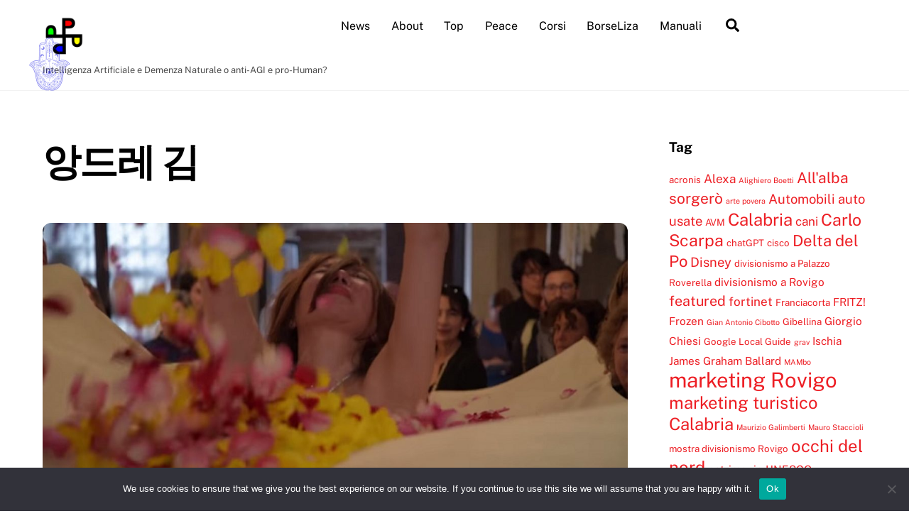

--- FILE ---
content_type: text/html; charset=UTF-8
request_url: https://www.pivari.com/tag/%EC%95%99%EB%93%9C%EB%A0%88-%EA%B9%80/
body_size: 52732
content:
<!DOCTYPE html>
<html lang="it-IT">
<head><meta charset="UTF-8"><meta name="viewport" content="width=device-width, initial-scale=1, minimum-scale=1"><style id="tb_inline_styles" data-no-optimize="1">.tb_animation_on{overflow-x:hidden}.themify_builder .wow{visibility:hidden;animation-fill-mode:both}[data-tf-animation]{will-change:transform,opacity,visibility}.themify_builder .tf_lax_done{transition-duration:.8s;transition-timing-function:cubic-bezier(.165,.84,.44,1)}[data-sticky-active].tb_sticky_scroll_active{z-index:1}[data-sticky-active].tb_sticky_scroll_active .hide-on-stick{display:none}@media(min-width:1281px){.hide-desktop{width:0!important;height:0!important;padding:0!important;visibility:hidden!important;margin:0!important;display:table-column!important;background:0!important;content-visibility:hidden;overflow:hidden!important}}@media(min-width:769px) and (max-width:1280px){.hide-tablet_landscape{width:0!important;height:0!important;padding:0!important;visibility:hidden!important;margin:0!important;display:table-column!important;background:0!important;content-visibility:hidden;overflow:hidden!important}}@media(min-width:681px) and (max-width:768px){.hide-tablet{width:0!important;height:0!important;padding:0!important;visibility:hidden!important;margin:0!important;display:table-column!important;background:0!important;content-visibility:hidden;overflow:hidden!important}}@media(max-width:680px){.hide-mobile{width:0!important;height:0!important;padding:0!important;visibility:hidden!important;margin:0!important;display:table-column!important;background:0!important;content-visibility:hidden;overflow:hidden!important}}@media(max-width:768px){div.module-gallery-grid{--galn:var(--galt)}}@media(max-width:680px){
 .themify_map.tf_map_loaded{width:100%!important}
 .ui.builder_button,.ui.nav li a{padding:.525em 1.15em}
 .fullheight>.row_inner:not(.tb_col_count_1){min-height:0}
 div.module-gallery-grid{--galn:var(--galm);gap:8px}
 }</style><noscript><style>.themify_builder .wow,.wow .tf_lazy{visibility:visible!important}</style></noscript> <style id="tf_lazy_style" data-no-optimize="1">
 .tf_svg_lazy{
 content-visibility:auto;
 background-size:100% 25%!important;
 background-repeat:no-repeat!important;
 background-position:0 0, 0 33.4%,0 66.6%,0 100%!important;
 transition:filter .3s linear!important;
 filter:blur(25px)!important; transform:translateZ(0)
 }
 .tf_svg_lazy_loaded{
 filter:blur(0)!important
 }
 [data-lazy]:is(.module,.module_row:not(.tb_first)),.module[data-lazy] .ui,.module_row[data-lazy]:not(.tb_first):is(>.row_inner,.module_column[data-lazy],.module_subrow[data-lazy]){
 background-image:none!important
 }
 </style><noscript><style>
 .tf_svg_lazy{
 display:none!important
 }
 </style></noscript><style id="tf_lazy_common" data-no-optimize="1">
 img{
 max-width:100%;
 height:auto
 }
 :where(.tf_in_flx,.tf_flx){display:inline-flex;flex-wrap:wrap;place-items:center}
 .tf_fa,:is(em,i) tf-lottie{display:inline-block;vertical-align:middle}:is(em,i) tf-lottie{width:1.5em;height:1.5em}.tf_fa{width:1em;height:1em;stroke-width:0;stroke:currentColor;overflow:visible;fill:currentColor;pointer-events:none;text-rendering:optimizeSpeed;buffered-rendering:static}#tf_svg symbol{overflow:visible}:where(.tf_lazy){position:relative;visibility:visible;display:block;opacity:.3}.wow .tf_lazy:not(.tf_swiper-slide){visibility:hidden;opacity:1}div.tf_audio_lazy audio{visibility:hidden;height:0;display:inline}.mejs-container{visibility:visible}.tf_iframe_lazy{transition:opacity .3s ease-in-out;min-height:10px}:where(.tf_flx),.tf_swiper-wrapper{display:flex}.tf_swiper-slide{flex-shrink:0;opacity:0;width:100%;height:100%}.tf_swiper-wrapper>br,.tf_lazy.tf_swiper-wrapper .tf_lazy:after,.tf_lazy.tf_swiper-wrapper .tf_lazy:before{display:none}.tf_lazy:after,.tf_lazy:before{content:'';display:inline-block;position:absolute;width:10px!important;height:10px!important;margin:0 3px;top:50%!important;inset-inline:auto 50%!important;border-radius:100%;background-color:currentColor;visibility:visible;animation:tf-hrz-loader infinite .75s cubic-bezier(.2,.68,.18,1.08)}.tf_lazy:after{width:6px!important;height:6px!important;inset-inline:50% auto!important;margin-top:3px;animation-delay:-.4s}@keyframes tf-hrz-loader{0%,100%{transform:scale(1);opacity:1}50%{transform:scale(.1);opacity:.6}}.tf_lazy_lightbox{position:fixed;background:rgba(11,11,11,.8);color:#ccc;top:0;left:0;display:flex;align-items:center;justify-content:center;z-index:999}.tf_lazy_lightbox .tf_lazy:after,.tf_lazy_lightbox .tf_lazy:before{background:#fff}.tf_vd_lazy,tf-lottie{display:flex;flex-wrap:wrap}tf-lottie{aspect-ratio:1.777}.tf_w.tf_vd_lazy video{width:100%;height:auto;position:static;object-fit:cover}
 </style><link type="image/png" href="https://www.pivari.com/wp-content/uploads/2023/05/favicon.png" rel="apple-touch-icon" /><link type="image/png" href="https://www.pivari.com/wp-content/uploads/2023/05/favicon.png" rel="icon" /><title>앙드레 김 &#8211; Intelligenza Artificiale e Demenza Naturale</title>
<meta name='robots' content='max-image-preview:large' />
<style id='wp-img-auto-sizes-contain-inline-css'>
img:is([sizes=auto i],[sizes^="auto," i]){contain-intrinsic-size:3000px 1500px}
/*# sourceURL=wp-img-auto-sizes-contain-inline-css */
</style>
<link rel="preload" href="https://www.pivari.com/wp-includes/css/dashicons.min.css?ver=6.9" as="style"><link rel='stylesheet' id='dashicons-css' href='https://www.pivari.com/wp-includes/css/dashicons.min.css?ver=6.9' media='all' />
<link rel="preload" href="https://www.pivari.com/wp-content/plugins/post-views-counter/css/frontend.css?ver=1.7.3" as="style"><link rel='stylesheet' id='post-views-counter-frontend-css' href='https://www.pivari.com/wp-content/plugins/post-views-counter/css/frontend.css?ver=1.7.3' media='all' />
<style id='global-styles-inline-css'>
:root{--wp--preset--aspect-ratio--square: 1;--wp--preset--aspect-ratio--4-3: 4/3;--wp--preset--aspect-ratio--3-4: 3/4;--wp--preset--aspect-ratio--3-2: 3/2;--wp--preset--aspect-ratio--2-3: 2/3;--wp--preset--aspect-ratio--16-9: 16/9;--wp--preset--aspect-ratio--9-16: 9/16;--wp--preset--color--black: #000000;--wp--preset--color--cyan-bluish-gray: #abb8c3;--wp--preset--color--white: #ffffff;--wp--preset--color--pale-pink: #f78da7;--wp--preset--color--vivid-red: #cf2e2e;--wp--preset--color--luminous-vivid-orange: #ff6900;--wp--preset--color--luminous-vivid-amber: #fcb900;--wp--preset--color--light-green-cyan: #7bdcb5;--wp--preset--color--vivid-green-cyan: #00d084;--wp--preset--color--pale-cyan-blue: #8ed1fc;--wp--preset--color--vivid-cyan-blue: #0693e3;--wp--preset--color--vivid-purple: #9b51e0;--wp--preset--gradient--vivid-cyan-blue-to-vivid-purple: linear-gradient(135deg,rgb(6,147,227) 0%,rgb(155,81,224) 100%);--wp--preset--gradient--light-green-cyan-to-vivid-green-cyan: linear-gradient(135deg,rgb(122,220,180) 0%,rgb(0,208,130) 100%);--wp--preset--gradient--luminous-vivid-amber-to-luminous-vivid-orange: linear-gradient(135deg,rgb(252,185,0) 0%,rgb(255,105,0) 100%);--wp--preset--gradient--luminous-vivid-orange-to-vivid-red: linear-gradient(135deg,rgb(255,105,0) 0%,rgb(207,46,46) 100%);--wp--preset--gradient--very-light-gray-to-cyan-bluish-gray: linear-gradient(135deg,rgb(238,238,238) 0%,rgb(169,184,195) 100%);--wp--preset--gradient--cool-to-warm-spectrum: linear-gradient(135deg,rgb(74,234,220) 0%,rgb(151,120,209) 20%,rgb(207,42,186) 40%,rgb(238,44,130) 60%,rgb(251,105,98) 80%,rgb(254,248,76) 100%);--wp--preset--gradient--blush-light-purple: linear-gradient(135deg,rgb(255,206,236) 0%,rgb(152,150,240) 100%);--wp--preset--gradient--blush-bordeaux: linear-gradient(135deg,rgb(254,205,165) 0%,rgb(254,45,45) 50%,rgb(107,0,62) 100%);--wp--preset--gradient--luminous-dusk: linear-gradient(135deg,rgb(255,203,112) 0%,rgb(199,81,192) 50%,rgb(65,88,208) 100%);--wp--preset--gradient--pale-ocean: linear-gradient(135deg,rgb(255,245,203) 0%,rgb(182,227,212) 50%,rgb(51,167,181) 100%);--wp--preset--gradient--electric-grass: linear-gradient(135deg,rgb(202,248,128) 0%,rgb(113,206,126) 100%);--wp--preset--gradient--midnight: linear-gradient(135deg,rgb(2,3,129) 0%,rgb(40,116,252) 100%);--wp--preset--font-size--small: 13px;--wp--preset--font-size--medium: clamp(14px, 0.875rem + ((1vw - 3.2px) * 0.469), 20px);--wp--preset--font-size--large: clamp(22.041px, 1.378rem + ((1vw - 3.2px) * 1.091), 36px);--wp--preset--font-size--x-large: clamp(25.014px, 1.563rem + ((1vw - 3.2px) * 1.327), 42px);--wp--preset--font-family--system-font: -apple-system,BlinkMacSystemFont,"Segoe UI",Roboto,Oxygen-Sans,Ubuntu,Cantarell,"Helvetica Neue",sans-serif;--wp--preset--spacing--20: 0.44rem;--wp--preset--spacing--30: 0.67rem;--wp--preset--spacing--40: 1rem;--wp--preset--spacing--50: 1.5rem;--wp--preset--spacing--60: 2.25rem;--wp--preset--spacing--70: 3.38rem;--wp--preset--spacing--80: 5.06rem;--wp--preset--shadow--natural: 6px 6px 9px rgba(0, 0, 0, 0.2);--wp--preset--shadow--deep: 12px 12px 50px rgba(0, 0, 0, 0.4);--wp--preset--shadow--sharp: 6px 6px 0px rgba(0, 0, 0, 0.2);--wp--preset--shadow--outlined: 6px 6px 0px -3px rgb(255, 255, 255), 6px 6px rgb(0, 0, 0);--wp--preset--shadow--crisp: 6px 6px 0px rgb(0, 0, 0);}:where(body) { margin: 0; }.wp-site-blocks > .alignleft { float: left; margin-right: 2em; }.wp-site-blocks > .alignright { float: right; margin-left: 2em; }.wp-site-blocks > .aligncenter { justify-content: center; margin-left: auto; margin-right: auto; }:where(.wp-site-blocks) > * { margin-block-start: 24px; margin-block-end: 0; }:where(.wp-site-blocks) > :first-child { margin-block-start: 0; }:where(.wp-site-blocks) > :last-child { margin-block-end: 0; }:root { --wp--style--block-gap: 24px; }:root :where(.is-layout-flow) > :first-child{margin-block-start: 0;}:root :where(.is-layout-flow) > :last-child{margin-block-end: 0;}:root :where(.is-layout-flow) > *{margin-block-start: 24px;margin-block-end: 0;}:root :where(.is-layout-constrained) > :first-child{margin-block-start: 0;}:root :where(.is-layout-constrained) > :last-child{margin-block-end: 0;}:root :where(.is-layout-constrained) > *{margin-block-start: 24px;margin-block-end: 0;}:root :where(.is-layout-flex){gap: 24px;}:root :where(.is-layout-grid){gap: 24px;}.is-layout-flow > .alignleft{float: left;margin-inline-start: 0;margin-inline-end: 2em;}.is-layout-flow > .alignright{float: right;margin-inline-start: 2em;margin-inline-end: 0;}.is-layout-flow > .aligncenter{margin-left: auto !important;margin-right: auto !important;}.is-layout-constrained > .alignleft{float: left;margin-inline-start: 0;margin-inline-end: 2em;}.is-layout-constrained > .alignright{float: right;margin-inline-start: 2em;margin-inline-end: 0;}.is-layout-constrained > .aligncenter{margin-left: auto !important;margin-right: auto !important;}.is-layout-constrained > :where(:not(.alignleft):not(.alignright):not(.alignfull)){margin-left: auto !important;margin-right: auto !important;}body .is-layout-flex{display: flex;}.is-layout-flex{flex-wrap: wrap;align-items: center;}.is-layout-flex > :is(*, div){margin: 0;}body .is-layout-grid{display: grid;}.is-layout-grid > :is(*, div){margin: 0;}body{font-family: var(--wp--preset--font-family--system-font);font-size: var(--wp--preset--font-size--medium);line-height: 1.6;padding-top: 0px;padding-right: 0px;padding-bottom: 0px;padding-left: 0px;}a:where(:not(.wp-element-button)){text-decoration: underline;}:root :where(.wp-element-button, .wp-block-button__link){background-color: #32373c;border-width: 0;color: #fff;font-family: inherit;font-size: inherit;font-style: inherit;font-weight: inherit;letter-spacing: inherit;line-height: inherit;padding-top: calc(0.667em + 2px);padding-right: calc(1.333em + 2px);padding-bottom: calc(0.667em + 2px);padding-left: calc(1.333em + 2px);text-decoration: none;text-transform: inherit;}.has-black-color{color: var(--wp--preset--color--black) !important;}.has-cyan-bluish-gray-color{color: var(--wp--preset--color--cyan-bluish-gray) !important;}.has-white-color{color: var(--wp--preset--color--white) !important;}.has-pale-pink-color{color: var(--wp--preset--color--pale-pink) !important;}.has-vivid-red-color{color: var(--wp--preset--color--vivid-red) !important;}.has-luminous-vivid-orange-color{color: var(--wp--preset--color--luminous-vivid-orange) !important;}.has-luminous-vivid-amber-color{color: var(--wp--preset--color--luminous-vivid-amber) !important;}.has-light-green-cyan-color{color: var(--wp--preset--color--light-green-cyan) !important;}.has-vivid-green-cyan-color{color: var(--wp--preset--color--vivid-green-cyan) !important;}.has-pale-cyan-blue-color{color: var(--wp--preset--color--pale-cyan-blue) !important;}.has-vivid-cyan-blue-color{color: var(--wp--preset--color--vivid-cyan-blue) !important;}.has-vivid-purple-color{color: var(--wp--preset--color--vivid-purple) !important;}.has-black-background-color{background-color: var(--wp--preset--color--black) !important;}.has-cyan-bluish-gray-background-color{background-color: var(--wp--preset--color--cyan-bluish-gray) !important;}.has-white-background-color{background-color: var(--wp--preset--color--white) !important;}.has-pale-pink-background-color{background-color: var(--wp--preset--color--pale-pink) !important;}.has-vivid-red-background-color{background-color: var(--wp--preset--color--vivid-red) !important;}.has-luminous-vivid-orange-background-color{background-color: var(--wp--preset--color--luminous-vivid-orange) !important;}.has-luminous-vivid-amber-background-color{background-color: var(--wp--preset--color--luminous-vivid-amber) !important;}.has-light-green-cyan-background-color{background-color: var(--wp--preset--color--light-green-cyan) !important;}.has-vivid-green-cyan-background-color{background-color: var(--wp--preset--color--vivid-green-cyan) !important;}.has-pale-cyan-blue-background-color{background-color: var(--wp--preset--color--pale-cyan-blue) !important;}.has-vivid-cyan-blue-background-color{background-color: var(--wp--preset--color--vivid-cyan-blue) !important;}.has-vivid-purple-background-color{background-color: var(--wp--preset--color--vivid-purple) !important;}.has-black-border-color{border-color: var(--wp--preset--color--black) !important;}.has-cyan-bluish-gray-border-color{border-color: var(--wp--preset--color--cyan-bluish-gray) !important;}.has-white-border-color{border-color: var(--wp--preset--color--white) !important;}.has-pale-pink-border-color{border-color: var(--wp--preset--color--pale-pink) !important;}.has-vivid-red-border-color{border-color: var(--wp--preset--color--vivid-red) !important;}.has-luminous-vivid-orange-border-color{border-color: var(--wp--preset--color--luminous-vivid-orange) !important;}.has-luminous-vivid-amber-border-color{border-color: var(--wp--preset--color--luminous-vivid-amber) !important;}.has-light-green-cyan-border-color{border-color: var(--wp--preset--color--light-green-cyan) !important;}.has-vivid-green-cyan-border-color{border-color: var(--wp--preset--color--vivid-green-cyan) !important;}.has-pale-cyan-blue-border-color{border-color: var(--wp--preset--color--pale-cyan-blue) !important;}.has-vivid-cyan-blue-border-color{border-color: var(--wp--preset--color--vivid-cyan-blue) !important;}.has-vivid-purple-border-color{border-color: var(--wp--preset--color--vivid-purple) !important;}.has-vivid-cyan-blue-to-vivid-purple-gradient-background{background: var(--wp--preset--gradient--vivid-cyan-blue-to-vivid-purple) !important;}.has-light-green-cyan-to-vivid-green-cyan-gradient-background{background: var(--wp--preset--gradient--light-green-cyan-to-vivid-green-cyan) !important;}.has-luminous-vivid-amber-to-luminous-vivid-orange-gradient-background{background: var(--wp--preset--gradient--luminous-vivid-amber-to-luminous-vivid-orange) !important;}.has-luminous-vivid-orange-to-vivid-red-gradient-background{background: var(--wp--preset--gradient--luminous-vivid-orange-to-vivid-red) !important;}.has-very-light-gray-to-cyan-bluish-gray-gradient-background{background: var(--wp--preset--gradient--very-light-gray-to-cyan-bluish-gray) !important;}.has-cool-to-warm-spectrum-gradient-background{background: var(--wp--preset--gradient--cool-to-warm-spectrum) !important;}.has-blush-light-purple-gradient-background{background: var(--wp--preset--gradient--blush-light-purple) !important;}.has-blush-bordeaux-gradient-background{background: var(--wp--preset--gradient--blush-bordeaux) !important;}.has-luminous-dusk-gradient-background{background: var(--wp--preset--gradient--luminous-dusk) !important;}.has-pale-ocean-gradient-background{background: var(--wp--preset--gradient--pale-ocean) !important;}.has-electric-grass-gradient-background{background: var(--wp--preset--gradient--electric-grass) !important;}.has-midnight-gradient-background{background: var(--wp--preset--gradient--midnight) !important;}.has-small-font-size{font-size: var(--wp--preset--font-size--small) !important;}.has-medium-font-size{font-size: var(--wp--preset--font-size--medium) !important;}.has-large-font-size{font-size: var(--wp--preset--font-size--large) !important;}.has-x-large-font-size{font-size: var(--wp--preset--font-size--x-large) !important;}.has-system-font-font-family{font-family: var(--wp--preset--font-family--system-font) !important;}
:root :where(.wp-block-pullquote){font-size: clamp(0.984em, 0.984rem + ((1vw - 0.2em) * 0.645), 1.5em);line-height: 1.6;}
/*# sourceURL=global-styles-inline-css */
</style>
<link rel="preload" href="https://www.pivari.com/wp-content/plugins/cookie-notice/css/front.min.css?ver=2.5.11" as="style"><link rel='stylesheet' id='cookie-notice-front-css' href='https://www.pivari.com/wp-content/plugins/cookie-notice/css/front.min.css?ver=2.5.11' media='all' />
<link rel="preload" href="https://www.pivari.com/wp-content/plugins/peace-4.0/css/custom-style.css?ver=1754849703" as="style"><link rel='stylesheet' id='customstyle-css' href='https://www.pivari.com/wp-content/plugins/peace-4.0/css/custom-style.css?ver=1754849703' media='all' />
<script src="https://www.pivari.com/wp-includes/js/jquery/jquery.min.js?ver=3.7.1" id="jquery-core-js"></script>
<script src="https://www.pivari.com/wp-includes/js/jquery/jquery-migrate.min.js?ver=3.4.1" id="jquery-migrate-js"></script>
<script id="cookie-notice-front-js-before">
var cnArgs = {"ajaxUrl":"https:\/\/www.pivari.com\/wp-admin\/admin-ajax.php","nonce":"ad02aa96ca","hideEffect":"fade","position":"bottom","onScroll":false,"onScrollOffset":100,"onClick":false,"cookieName":"cookie_notice_accepted","cookieTime":2592000,"cookieTimeRejected":2592000,"globalCookie":false,"redirection":false,"cache":true,"revokeCookies":false,"revokeCookiesOpt":"automatic"};

//# sourceURL=cookie-notice-front-js-before
</script>
<script src="https://www.pivari.com/wp-content/plugins/cookie-notice/js/front.min.js?ver=2.5.11" id="cookie-notice-front-js"></script>
<link rel="https://api.w.org/" href="https://www.pivari.com/wp-json/" /><link rel="alternate" title="JSON" type="application/json" href="https://www.pivari.com/wp-json/wp/v2/tags/2186" /><meta name="generator" content="WordPress 6.9" />
<style>#peace-svg {z-index: 9999; position: fixed; left: 25px; width: 7%; transform: rotate(0deg); top: 45px;} #peace-g {fill: #0000dc; opacity: 0.5;}</style><style>@keyframes themifyAnimatedBG{
 0%{background-color:#33baab}100%{background-color:#e33b9e}50%{background-color:#4961d7}33.3%{background-color:#2ea85c}25%{background-color:#2bb8ed}20%{background-color:#dd5135}
 }
 .module_row.animated-bg{
 animation:themifyAnimatedBG 30000ms infinite alternate
 }</style><link rel="icon" href="https://www.pivari.com/wp-content/uploads/2016/11/cropped-Pivari-1-32x32.png" sizes="32x32" />
<link rel="icon" href="https://www.pivari.com/wp-content/uploads/2016/11/cropped-Pivari-1-192x192.png" sizes="192x192" />
<link rel="apple-touch-icon" href="https://www.pivari.com/wp-content/uploads/2016/11/cropped-Pivari-1-180x180.png" />
<meta name="msapplication-TileImage" content="https://www.pivari.com/wp-content/uploads/2016/11/cropped-Pivari-1-270x270.png" />
<link rel="prefetch" href="https://www.pivari.com/wp-content/themes/themify-ultra/js/themify-script.js?ver=8.0.8" as="script" fetchpriority="low"><link rel="prefetch" href="https://www.pivari.com/wp-content/themes/themify-ultra/themify/js/modules/themify-sidemenu.js?ver=8.2.0" as="script" fetchpriority="low"><link rel="preload" href="https://www.pivari.com/wp-content/uploads/2023/05/favicon.png" as="image"><style id="tf_gf_fonts_style">@font-face{font-family:'Public Sans';font-style:italic;font-display:swap;src:url(https://fonts.gstatic.com/s/publicsans/v20/ijwTs572Xtc6ZYQws9YVwnNDTJPax9k0.woff2) format('woff2');unicode-range:U+0102-0103,U+0110-0111,U+0128-0129,U+0168-0169,U+01A0-01A1,U+01AF-01B0,U+0300-0301,U+0303-0304,U+0308-0309,U+0323,U+0329,U+1EA0-1EF9,U+20AB;}@font-face{font-family:'Public Sans';font-style:italic;font-display:swap;src:url(https://fonts.gstatic.com/s/publicsans/v20/ijwTs572Xtc6ZYQws9YVwnNDTJLax9k0.woff2) format('woff2');unicode-range:U+0100-02BA,U+02BD-02C5,U+02C7-02CC,U+02CE-02D7,U+02DD-02FF,U+0304,U+0308,U+0329,U+1D00-1DBF,U+1E00-1E9F,U+1EF2-1EFF,U+2020,U+20A0-20AB,U+20AD-20C0,U+2113,U+2C60-2C7F,U+A720-A7FF;}@font-face{font-family:'Public Sans';font-style:italic;font-display:swap;src:url(https://fonts.gstatic.com/s/publicsans/v20/ijwTs572Xtc6ZYQws9YVwnNDTJzaxw.woff2) format('woff2');unicode-range:U+0000-00FF,U+0131,U+0152-0153,U+02BB-02BC,U+02C6,U+02DA,U+02DC,U+0304,U+0308,U+0329,U+2000-206F,U+20AC,U+2122,U+2191,U+2193,U+2212,U+2215,U+FEFF,U+FFFD;}@font-face{font-family:'Public Sans';font-style:italic;font-weight:600;font-display:swap;src:url(https://fonts.gstatic.com/s/publicsans/v20/ijwTs572Xtc6ZYQws9YVwnNDTJPax9k0.woff2) format('woff2');unicode-range:U+0102-0103,U+0110-0111,U+0128-0129,U+0168-0169,U+01A0-01A1,U+01AF-01B0,U+0300-0301,U+0303-0304,U+0308-0309,U+0323,U+0329,U+1EA0-1EF9,U+20AB;}@font-face{font-family:'Public Sans';font-style:italic;font-weight:600;font-display:swap;src:url(https://fonts.gstatic.com/s/publicsans/v20/ijwTs572Xtc6ZYQws9YVwnNDTJLax9k0.woff2) format('woff2');unicode-range:U+0100-02BA,U+02BD-02C5,U+02C7-02CC,U+02CE-02D7,U+02DD-02FF,U+0304,U+0308,U+0329,U+1D00-1DBF,U+1E00-1E9F,U+1EF2-1EFF,U+2020,U+20A0-20AB,U+20AD-20C0,U+2113,U+2C60-2C7F,U+A720-A7FF;}@font-face{font-family:'Public Sans';font-style:italic;font-weight:600;font-display:swap;src:url(https://fonts.gstatic.com/s/publicsans/v20/ijwTs572Xtc6ZYQws9YVwnNDTJzaxw.woff2) format('woff2');unicode-range:U+0000-00FF,U+0131,U+0152-0153,U+02BB-02BC,U+02C6,U+02DA,U+02DC,U+0304,U+0308,U+0329,U+2000-206F,U+20AC,U+2122,U+2191,U+2193,U+2212,U+2215,U+FEFF,U+FFFD;}@font-face{font-family:'Public Sans';font-style:italic;font-weight:700;font-display:swap;src:url(https://fonts.gstatic.com/s/publicsans/v20/ijwTs572Xtc6ZYQws9YVwnNDTJPax9k0.woff2) format('woff2');unicode-range:U+0102-0103,U+0110-0111,U+0128-0129,U+0168-0169,U+01A0-01A1,U+01AF-01B0,U+0300-0301,U+0303-0304,U+0308-0309,U+0323,U+0329,U+1EA0-1EF9,U+20AB;}@font-face{font-family:'Public Sans';font-style:italic;font-weight:700;font-display:swap;src:url(https://fonts.gstatic.com/s/publicsans/v20/ijwTs572Xtc6ZYQws9YVwnNDTJLax9k0.woff2) format('woff2');unicode-range:U+0100-02BA,U+02BD-02C5,U+02C7-02CC,U+02CE-02D7,U+02DD-02FF,U+0304,U+0308,U+0329,U+1D00-1DBF,U+1E00-1E9F,U+1EF2-1EFF,U+2020,U+20A0-20AB,U+20AD-20C0,U+2113,U+2C60-2C7F,U+A720-A7FF;}@font-face{font-family:'Public Sans';font-style:italic;font-weight:700;font-display:swap;src:url(https://fonts.gstatic.com/s/publicsans/v20/ijwTs572Xtc6ZYQws9YVwnNDTJzaxw.woff2) format('woff2');unicode-range:U+0000-00FF,U+0131,U+0152-0153,U+02BB-02BC,U+02C6,U+02DA,U+02DC,U+0304,U+0308,U+0329,U+2000-206F,U+20AC,U+2122,U+2191,U+2193,U+2212,U+2215,U+FEFF,U+FFFD;}@font-face{font-family:'Public Sans';font-display:swap;src:url(https://fonts.gstatic.com/s/publicsans/v20/ijwRs572Xtc6ZYQws9YVwnNJfJ7Cww.woff2) format('woff2');unicode-range:U+0102-0103,U+0110-0111,U+0128-0129,U+0168-0169,U+01A0-01A1,U+01AF-01B0,U+0300-0301,U+0303-0304,U+0308-0309,U+0323,U+0329,U+1EA0-1EF9,U+20AB;}@font-face{font-family:'Public Sans';font-display:swap;src:url(https://fonts.gstatic.com/s/publicsans/v20/ijwRs572Xtc6ZYQws9YVwnNIfJ7Cww.woff2) format('woff2');unicode-range:U+0100-02BA,U+02BD-02C5,U+02C7-02CC,U+02CE-02D7,U+02DD-02FF,U+0304,U+0308,U+0329,U+1D00-1DBF,U+1E00-1E9F,U+1EF2-1EFF,U+2020,U+20A0-20AB,U+20AD-20C0,U+2113,U+2C60-2C7F,U+A720-A7FF;}@font-face{font-family:'Public Sans';font-display:swap;src:url(https://fonts.gstatic.com/s/publicsans/v20/ijwRs572Xtc6ZYQws9YVwnNGfJ4.woff2) format('woff2');unicode-range:U+0000-00FF,U+0131,U+0152-0153,U+02BB-02BC,U+02C6,U+02DA,U+02DC,U+0304,U+0308,U+0329,U+2000-206F,U+20AC,U+2122,U+2191,U+2193,U+2212,U+2215,U+FEFF,U+FFFD;}@font-face{font-family:'Public Sans';font-weight:600;font-display:swap;src:url(https://fonts.gstatic.com/s/publicsans/v20/ijwRs572Xtc6ZYQws9YVwnNJfJ7Cww.woff2) format('woff2');unicode-range:U+0102-0103,U+0110-0111,U+0128-0129,U+0168-0169,U+01A0-01A1,U+01AF-01B0,U+0300-0301,U+0303-0304,U+0308-0309,U+0323,U+0329,U+1EA0-1EF9,U+20AB;}@font-face{font-family:'Public Sans';font-weight:600;font-display:swap;src:url(https://fonts.gstatic.com/s/publicsans/v20/ijwRs572Xtc6ZYQws9YVwnNIfJ7Cww.woff2) format('woff2');unicode-range:U+0100-02BA,U+02BD-02C5,U+02C7-02CC,U+02CE-02D7,U+02DD-02FF,U+0304,U+0308,U+0329,U+1D00-1DBF,U+1E00-1E9F,U+1EF2-1EFF,U+2020,U+20A0-20AB,U+20AD-20C0,U+2113,U+2C60-2C7F,U+A720-A7FF;}@font-face{font-family:'Public Sans';font-weight:600;font-display:swap;src:url(https://fonts.gstatic.com/s/publicsans/v20/ijwRs572Xtc6ZYQws9YVwnNGfJ4.woff2) format('woff2');unicode-range:U+0000-00FF,U+0131,U+0152-0153,U+02BB-02BC,U+02C6,U+02DA,U+02DC,U+0304,U+0308,U+0329,U+2000-206F,U+20AC,U+2122,U+2191,U+2193,U+2212,U+2215,U+FEFF,U+FFFD;}@font-face{font-family:'Public Sans';font-weight:700;font-display:swap;src:url(https://fonts.gstatic.com/s/publicsans/v20/ijwRs572Xtc6ZYQws9YVwnNJfJ7Cww.woff2) format('woff2');unicode-range:U+0102-0103,U+0110-0111,U+0128-0129,U+0168-0169,U+01A0-01A1,U+01AF-01B0,U+0300-0301,U+0303-0304,U+0308-0309,U+0323,U+0329,U+1EA0-1EF9,U+20AB;}@font-face{font-family:'Public Sans';font-weight:700;font-display:swap;src:url(https://fonts.gstatic.com/s/publicsans/v20/ijwRs572Xtc6ZYQws9YVwnNIfJ7Cww.woff2) format('woff2');unicode-range:U+0100-02BA,U+02BD-02C5,U+02C7-02CC,U+02CE-02D7,U+02DD-02FF,U+0304,U+0308,U+0329,U+1D00-1DBF,U+1E00-1E9F,U+1EF2-1EFF,U+2020,U+20A0-20AB,U+20AD-20C0,U+2113,U+2C60-2C7F,U+A720-A7FF;}@font-face{font-family:'Public Sans';font-weight:700;font-display:swap;src:url(https://fonts.gstatic.com/s/publicsans/v20/ijwRs572Xtc6ZYQws9YVwnNGfJ4.woff2) format('woff2');unicode-range:U+0000-00FF,U+0131,U+0152-0153,U+02BB-02BC,U+02C6,U+02DA,U+02DC,U+0304,U+0308,U+0329,U+2000-206F,U+20AC,U+2122,U+2191,U+2193,U+2212,U+2215,U+FEFF,U+FFFD;}</style><link rel="preload" fetchpriority="high" href="https://www.pivari.com/wp-content/uploads/themify-concate/2601557842/themify-1035184168.css" as="style"><link fetchpriority="high" id="themify_concate-css" rel="stylesheet" href="https://www.pivari.com/wp-content/uploads/themify-concate/2601557842/themify-1035184168.css"></head>
<body class="archive tag tag-2186 wp-theme-themify-ultra cookies-not-set skin-default sidebar1 default_width no-home tb_animation_on ready-view header-horizontal fixed-header-enabled footer-horizontal-left sidemenu-active">
<a class="screen-reader-text skip-to-content" href="#content">Skip to content</a><svg id="tf_svg" style="display:none"><defs><symbol id="tf-ti-search" viewBox="0 0 32 32"><path d="m31.25 29.875-1.313 1.313-9.75-9.75a12.019 12.019 0 0 1-7.938 3c-6.75 0-12.25-5.5-12.25-12.25 0-3.25 1.25-6.375 3.563-8.688C5.875 1.25 8.937-.063 12.25-.063c6.75 0 12.25 5.5 12.25 12.25 0 3-1.125 5.813-3 7.938zm-19-7.312c5.688 0 10.313-4.688 10.313-10.375S17.938 1.813 12.25 1.813c-2.813 0-5.375 1.125-7.313 3.063-2 1.938-3.063 4.563-3.063 7.313 0 5.688 4.625 10.375 10.375 10.375z"/></symbol><symbol id="tf-fas-search" viewBox="0 0 32 32"><path d="M31.6 27.7q.4.4.4 1t-.4 1.1l-1.8 1.8q-.4.4-1 .4t-1.1-.4l-6.3-6.3q-.4-.4-.4-1v-1Q17.5 26 13 26q-5.4 0-9.2-3.8T0 13t3.8-9.2T13 0t9.2 3.8T26 13q0 4.5-2.8 8h1q.7 0 1.1.4zM13 21q3.3 0 5.7-2.3T21 13t-2.3-5.7T13 5 7.3 7.3 5 13t2.3 5.7T13 21z"/></symbol><symbol id="tf-fab-facebook" viewBox="0 0 17 32"><path d="M13.5 5.31q-1.13 0-1.78.38t-.85.94-.18 1.43V12H16l-.75 5.69h-4.56V32H4.8V17.7H0V12h4.8V7.5q0-3.56 2-5.53T12.13 0q2.68 0 4.37.25v5.06h-3z"/></symbol><symbol id="tf-ti-linkedin" viewBox="0 0 32 32"><path d="M1.3 11v19.4h6.5V10.9H1.3zm3.3-9.4c2.2 0 3.6 1.5 3.6 3.3S6.8 8.3 4.6 8.3h-.1C2.3 8.3.9 6.8.9 5s1.5-3.3 3.7-3.3zm19 8.9c4.3 0 7.5 2.8 7.5 8.7v11.2h-6.5V20c0-2.6-1-4.4-3.3-4.4-1.7 0-2.8 1.2-3.3 2.3l-.2 1.7v10.8h-6.4V10.9h6.4v2.9a6.3 6.3 0 0 1 5.8-3.3z"/></symbol><symbol id="tf-fab-tiktok" viewBox="0 0 28 32"><path d="M28 13.12c-2.75 0-5.44-.85-7.67-2.45v11.17a10.16 10.16 0 1 1-8.77-10.07v5.62a4.66 4.66 0 1 0 3.27 4.45V0h5.5a7.63 7.63 0 0 0 3.48 6.4A7.57 7.57 0 0 0 28 7.66Zm0 0"/></symbol><symbol id="tf-ti-instagram" viewBox="0 0 32 32"><path d="M24.5 0C28.63 0 32 3.38 32 7.5v17c0 4.13-3.38 7.5-7.5 7.5h-17A7.52 7.52 0 0 1 0 24.5v-17C0 3.37 3.38 0 7.5 0h17zm5.63 24.5V13.19h-6.07c.57 1.12.88 2.37.88 3.75a8.94 8.94 0 1 1-17.88 0c0-1.38.31-2.63.88-3.75H1.87V24.5a5.68 5.68 0 0 0 5.63 5.63h17a5.68 5.68 0 0 0 5.62-5.63zm-7.07-7.56c0-3.88-3.19-7.07-7.06-7.07s-7.06 3.2-7.06 7.07S12.13 24 16 24s7.06-3.19 7.06-7.06zm-.18-5.63h7.25V7.5a5.68 5.68 0 0 0-5.63-5.63h-17A5.68 5.68 0 0 0 1.87 7.5v3.81h7.25C10.75 9.31 13.25 8 16 8s5.25 1.31 6.88 3.31zm4.3-6.19c0-.56-.43-1-1-1h-2.56c-.56 0-1.06.44-1.06 1v2.44c0 .57.5 1 1.07 1h2.56c.56 0 1-.44 1-1V5.13z"/></symbol><symbol id="tf-fab-twitter" viewBox="0 0 32 32"><path d="M28.69 9.5q.06.25.06.81 0 3.32-1.25 6.6t-3.53 6-5.9 4.4-8 1.7Q4.56 29 0 26.05q.69.07 1.56.07 4.57 0 8.2-2.82-2.2 0-3.85-1.28T3.63 18.8q.62.07 1.19.07.87 0 1.75-.2-1.5-.3-2.7-1.24T2 15.16t-.69-2.9v-.13q1.38.8 2.94.87-2.94-2-2.94-5.5 0-1.75.94-3.31Q4.7 7.25 8.22 9.06t7.53 2q-.12-.75-.12-1.5 0-2.69 1.9-4.62T22.13 3Q25 3 26.94 5.06q2.25-.43 4.19-1.56-.75 2.31-2.88 3.63 1.88-.25 3.75-1.07-1.37 2-3.31 3.44z"/></symbol><symbol id="tf-fab-youtube" viewBox="0 0 36 32"><path d="M34.38 7.75q.18.75.34 1.88t.22 2.21.1 2.03.02 1.57V16q0 5.63-.68 8.31-.32 1.07-1.13 1.88t-1.94 1.12q-1.19.32-4.5.47t-6.06.22H18q-10.7 0-13.31-.69-2.44-.68-3.07-3-.31-1.18-.47-3.28T.94 17.5V16q0-5.56.68-8.25.32-1.12 1.13-1.94T4.69 4.7q1.18-.31 4.5-.47T15.25 4H18q10.69 0 13.31.69 1.13.31 1.94 1.12t1.13 1.94zM14.5 21.13 23.44 16l-8.94-5.06v10.19z"/></symbol><symbol id="tf-ti-flickr" viewBox="0 0 32 32"><path d="M13.75 16a6.9 6.9 0 0 0-6.88-6.88 6.88 6.88 0 0 0 .01 13.76A6.9 6.9 0 0 0 13.75 16zM32 16a6.86 6.86 0 0 0-6.88-6.88c-3.75 0-6.87 3.07-6.87 6.88s3.13 6.88 6.88 6.88A6.86 6.86 0 0 0 32 16zm-1.88 0c0 2.75-2.25 5-5 5s-5-2.25-5-5 2.25-5 5-5 5 2.25 5 5z"/></symbol><symbol id="tf-ti-pinterest" viewBox="0 0 32 32"><path d="M28.31 11.69c0-5.38-4.62-10.44-11.62-10.44C8 1.25 3.62 7.5 3.62 12.69c0 3.12 1.25 5.94 3.75 7 .44.12.82 0 .94-.5.07-.31.25-1.13.38-1.44.12-.5.06-.62-.25-1a5.4 5.4 0 0 1-1.25-3.62c0-4.63 3.44-8.75 9-8.75 4.94 0 7.62 3 7.62 7 0 5.25-2.31 9.75-5.81 9.75a2.88 2.88 0 0 1-2.87-3.57c.56-2.31 1.62-4.81 1.62-6.44 0-1.5-.81-2.8-2.5-2.8-1.94 0-3.5 2.05-3.5 4.74 0 0 0 1.75.56 2.94-2 8.44-2.31 9.94-2.31 9.94a13.85 13.85 0 0 0-.31 4.18s.18 2.2 2.12.75c.69-1.06 1.5-2.5 1.88-3.87 0 0 .18-.81 1.25-5 .62 1.19 2.5 2.25 4.5 2.25 5.87 0 9.87-5.31 9.87-12.56z"/></symbol><style id="tf_fonts_style">.tf_fa.tf-fab-youtube{width:1.125em}</style></defs></svg><script> </script> <div id="peace-div"><a id="peace-link" href="https://www.pivari.com/software/peace/" title="PEACE" ><svg id="peace-svg" xmlns="http://www.w3.org/2000/svg" viewBox="0 0 2048.000000 2048.000000">
<title>hand of Fatima</title><desc>This is a black hand of Fatima.</desc>
<g id="peace-g" transform="translate(0.000000,2048.000000) scale(0.100000,-0.100000)"
fill="#000000" stroke="#FFFFFF">
<path d="M9856 18744 c-395 -71 -721 -315 -901 -673 -45 -91 -97 -249 -124
-378 -38 -183 -71 -507 -71 -695 0 -48 -4 -89 -9 -92 -5 -3 -49 12 -98 33
-310 135 -615 169 -901 101 -128 -31 -295 -105 -405 -182 -131 -90 -291 -277
-367 -427 -65 -130 -122 -312 -149 -471 -30 -183 -32 -299 -31 -2461 0 -1208
-2 -2221 -6 -2251 l-7 -56 -85 29 c-199 67 -481 109 -737 109 -551 0 -1043
-166 -1493 -502 -118 -88 -353 -321 -446 -440 -143 -186 -311 -486 -323 -578
-11 -78 -3 -86 125 -147 257 -121 453 -260 657 -467 474 -481 813 -1218 1080
-2351 63 -266 191 -896 260 -1277 209 -1146 495 -1908 942 -2501 117 -156 217
-269 369 -417 247 -241 450 -388 739 -536 267 -137 527 -229 814 -288 277 -58
416 -70 761 -71 314 0 427 8 628 46 l102 20 140 -35 c218 -55 385 -77 630 -83
229 -6 368 3 567 38 478 82 916 280 1305 591 136 109 412 385 521 523 476 597
825 1391 1026 2330 76 360 102 517 191 1190 109 814 120 892 150 1057 132 717
286 1179 529 1577 228 375 491 631 871 848 147 85 173 97 370 180 96 40 181
81 188 90 19 26 14 82 -10 122 -114 186 -364 471 -551 628 -404 339 -851 538
-1367 610 -191 26 -559 24 -750 -6 -183 -28 -347 -64 -458 -102 -47 -16 -89
-29 -94 -29 -4 0 -9 989 -11 2198 -3 1636 -7 2221 -16 2292 -18 144 -58 331
-90 425 -39 111 -129 284 -190 366 -135 178 -355 333 -575 404 -172 55 -266
69 -481 69 -217 1 -335 -15 -499 -69 -42 -14 -78 -25 -80 -25 -1 0 -6 82 -9
183 -19 506 -86 783 -250 1029 -184 275 -522 464 -940 523 -128 18 -337 18
-441 -1z m514 -169 c377 -83 658 -276 795 -545 113 -225 165 -536 165 -997 0
-210 1 -224 20 -243 11 -11 25 -20 30 -20 6 0 44 18 84 40 169 93 371 140 598
140 275 0 498 -65 709 -205 247 -164 401 -429 464 -795 36 -210 36 -241 40
-2524 3 -1242 7 -2267 10 -2277 11 -34 48 -33 122 4 226 114 629 197 957 197
260 0 463 -26 682 -86 433 -118 786 -328 1129 -670 107 -107 315 -354 315
-374 0 -3 -39 -20 -88 -39 -224 -87 -547 -273 -726 -419 -161 -132 -339 -324
-473 -512 -251 -353 -467 -892 -583 -1454 -64 -311 -112 -614 -185 -1161 -110
-824 -199 -1344 -295 -1720 -55 -218 -171 -585 -230 -730 -23 -55 -57 -140
-77 -190 -43 -107 -198 -413 -272 -540 -538 -913 -1268 -1440 -2176 -1571 -89
-13 -187 -18 -380 -18 -237 0 -274 2 -420 26 -88 15 -213 43 -277 62 l-116 35
-129 -24 c-205 -38 -350 -49 -638 -49 -297 0 -413 11 -677 65 -303 61 -512
132 -775 265 -348 175 -635 396 -872 668 -305 351 -509 685 -710 1161 -139
333 -271 811 -382 1390 -162 849 -294 1472 -366 1730 -62 223 -166 561 -208
675 -92 253 -120 319 -220 525 -115 239 -156 312 -268 480 -279 418 -549 664
-1000 909 -79 43 -78 34 -12 166 125 249 355 531 578 709 183 146 382 262 590
345 552 220 1128 232 1632 33 55 -22 119 -42 142 -44 37 -4 43 -2 60 23 17 27
18 116 20 2329 1 1642 5 2333 13 2415 33 333 121 587 265 767 226 282 547 414
930 380 172 -14 404 -92 574 -192 120 -71 133 -74 160 -39 19 24 21 40 21 139
0 173 19 506 36 645 20 156 83 410 123 497 152 323 427 549 761 624 72 16 114
18 270 15 120 -3 211 -10 260 -21z"/>
<path d="M10114 18526 c-11 -29 1 -51 29 -54 27 -3 28 -1 25 30 -2 25 -8 34
-26 36 -13 2 -24 -3 -28 -12z"/>
<path d="M9918 18509 c-24 -13 -23 -46 1 -59 15 -7 23 -6 35 6 9 8 16 19 16
24 0 7 -28 41 -33 40 -1 0 -10 -5 -19 -11z"/>
<path d="M10324 18485 c-10 -25 4 -45 30 -45 30 0 40 13 31 40 -8 24 -53 28
-61 5z"/>
<path d="M9717 18453 c-12 -11 -8 -40 7 -52 28 -23 68 17 45 45 -12 15 -41 19
-52 7z"/>
<path d="M10537 18424 c-13 -13 -7 -55 8 -60 21 -9 47 15 43 40 -3 21 -37 34
-51 20z"/>
<path d="M10000 18369 c-153 -23 -309 -94 -435 -196 -165 -134 -315 -392 -375
-646 -58 -245 -54 -29 -57 -3038 l-4 -2757 27 -31 c33 -39 57 -40 171 -2 48
16 140 41 203 55 461 102 962 87 1359 -40 58 -18 118 -34 132 -34 37 0 77 35
89 78 8 26 10 810 7 2707 -3 2434 -5 2681 -20 2795 -24 180 -43 264 -88 397
-126 376 -347 614 -645 693 -93 25 -267 34 -364 19z m319 -115 c150 -34 332
-163 437 -310 94 -131 186 -375 218 -579 34 -220 36 -372 39 -2988 1 -1428 0
-2597 -2 -2597 -1 0 -44 14 -93 30 -94 32 -271 70 -423 92 -121 17 -569 17
-695 0 -154 -22 -342 -60 -449 -92 -55 -17 -105 -30 -111 -30 -7 0 -10 347
-10 1088 l0 1087 36 -72 c25 -53 47 -82 81 -108 134 -102 307 -77 394 58 17
26 36 47 43 47 17 0 97 -53 123 -81 99 -109 148 -290 178 -657 8 -101 15 -189
15 -197 0 -7 -12 -16 -27 -20 -81 -20 -138 -109 -131 -201 12 -142 149 -214
279 -146 65 34 99 90 99 164 0 87 -62 169 -139 184 -31 6 -31 7 -26 53 3 25
12 125 20 221 32 362 68 493 166 604 25 29 103 76 126 76 5 0 20 -19 35 -43
16 -26 49 -55 84 -77 53 -32 65 -35 134 -35 115 0 195 48 248 150 23 43 27 63
27 135 0 77 -3 92 -36 161 -39 81 -83 137 -141 179 l-37 27 39 38 c85 83 110
224 58 336 -60 130 -180 194 -318 169 -164 -30 -289 -155 -366 -368 l-24 -67
4 80 c8 121 43 288 86 403 140 372 422 580 562 414 33 -40 43 -82 28 -125 -14
-46 -49 -77 -94 -84 -30 -5 -41 -1 -61 17 -46 43 -23 108 33 97 38 -8 50 7 26
34 -26 28 -70 24 -105 -10 -24 -24 -29 -38 -29 -76 0 -40 5 -52 34 -81 30 -30
40 -34 85 -34 63 0 101 18 138 67 25 32 28 45 28 108 0 63 -4 77 -29 113 -36
53 -112 92 -178 92 -102 0 -222 -73 -317 -192 -62 -77 -162 -270 -191 -367
-11 -39 -23 -71 -26 -71 -8 0 5 168 22 289 37 258 168 528 307 634 36 27 37
28 69 10 52 -28 152 -24 213 8 168 86 200 336 61 475 -64 64 -129 88 -236 87
-159 -2 -283 -82 -397 -259 -25 -40 18 69 59 149 52 100 151 203 253 263 114
67 83 103 -33 38 -122 -68 -227 -188 -297 -335 l-34 -74 -1 313 0 314 42 -37
c144 -123 376 -52 427 130 23 84 9 184 -36 243 -68 90 -219 96 -273 10 -30
-47 -23 -123 14 -155 31 -27 58 -29 76 -8 11 13 10 14 -2 10 -8 -3 -25 3 -38
13 -33 26 -33 82 0 117 33 35 106 36 144 0 104 -96 76 -272 -54 -338 -44 -23
-65 -28 -102 -24 -70 6 -134 50 -183 124 -22 34 -45 64 -51 67 -6 2 -31 -26
-55 -63 -32 -47 -60 -75 -99 -99 -49 -30 -61 -33 -116 -30 -47 3 -72 11 -104
32 -104 68 -122 258 -33 336 27 24 43 30 81 30 56 0 89 -20 108 -66 23 -56
-12 -112 -61 -100 -24 6 -25 5 -15 -14 15 -29 54 -25 92 9 30 27 33 34 31 82
-1 61 -22 94 -79 126 -126 73 -274 -41 -274 -210 0 -163 115 -287 264 -287 76
0 136 26 194 83 l42 41 1 -284 c0 -157 2 -295 3 -307 2 -13 2 -23 1 -23 -1 0
-24 37 -50 83 -66 113 -174 219 -283 275 -83 43 -124 50 -130 22 -1 -10 22
-26 71 -48 88 -39 177 -110 241 -192 50 -64 109 -182 120 -240 7 -33 5 -31
-23 19 -68 120 -158 196 -275 233 -133 43 -301 4 -386 -89 -59 -64 -82 -123
-84 -213 0 -65 3 -82 29 -129 65 -118 193 -169 316 -126 l43 15 55 -42 c122
-96 249 -312 302 -515 30 -117 51 -305 39 -352 -5 -19 -9 -14 -23 33 -30 94
-86 207 -152 306 -164 248 -354 332 -485 214 -21 -19 -45 -50 -54 -68 -20 -42
-21 -138 -1 -175 35 -68 126 -112 189 -91 55 18 81 54 81 112 0 43 -4 53 -33
79 -18 16 -39 29 -48 29 -27 0 -54 -20 -54 -40 0 -17 5 -19 32 -13 36 7 58
-14 58 -56 0 -39 -27 -61 -75 -61 -129 0 -156 168 -42 254 61 46 169 17 267
-71 157 -141 323 -523 336 -773 3 -69 2 -80 -7 -60 -76 169 -105 216 -168 280
-86 86 -157 121 -256 128 -62 4 -80 1 -127 -20 -114 -53 -174 -138 -185 -265
-8 -93 14 -159 73 -221 32 -33 41 -48 32 -54 -7 -4 -16 -8 -20 -8 -15 0 -88
-72 -109 -107 -13 -20 -32 -60 -45 -91 l-22 -54 -7 108 c-5 60 -5 748 -2 1529
6 1175 9 1442 22 1545 31 258 97 450 217 628 141 209 339 329 603 366 47 6
173 -4 244 -20z m382 -1946 c157 -47 221 -266 116 -394 -98 -118 -297 -86
-323 51 -18 100 67 220 143 200 37 -9 93 -68 93 -98 0 -33 -36 -77 -65 -77
-26 0 -50 -24 -40 -40 15 -24 67 -10 106 29 35 35 39 44 39 89 0 43 -5 57 -30
86 -39 44 -106 71 -155 62 -45 -9 -103 -59 -126 -111 -27 -58 -25 -149 4 -205
l22 -45 -58 -54 c-71 -67 -127 -147 -177 -255 -40 -86 -80 -197 -80 -220 0 -8
-5 -18 -12 -22 -13 -8 -4 318 13 471 31 276 147 464 326 530 47 17 153 19 204
3z m-898 -43 c71 -35 160 -126 192 -197 36 -80 74 -220 85 -317 5 -47 10 -176
9 -286 l0 -200 -23 70 c-56 174 -190 383 -290 456 -50 35 -53 44 -31 75 8 12
19 42 25 67 20 92 -19 192 -94 238 -39 24 -115 25 -162 3 -42 -20 -84 -88 -84
-135 0 -40 29 -91 64 -115 32 -20 91 -12 106 15 9 17 6 18 -34 14 -35 -4 -48
-1 -65 16 -30 30 -35 64 -16 106 33 68 118 86 176 38 106 -90 61 -268 -74
-290 -92 -14 -203 58 -227 149 -37 134 42 274 180 319 14 5 66 7 115 6 75 -3
99 -8 148 -32z m-50 -1432 c74 -34 150 -115 204 -219 57 -110 94 -238 118
-414 l6 -45 -51 82 c-58 95 -119 152 -206 193 l-62 30 5 63 c7 79 -18 134 -79
174 -94 62 -208 7 -208 -100 0 -80 64 -136 117 -102 29 19 22 35 -16 35 -35 0
-51 17 -51 55 0 61 64 99 119 71 79 -41 83 -174 6 -234 -106 -84 -275 29 -275
184 0 54 28 129 66 172 80 94 180 112 307 55z m974 9 c113 -58 158 -211 96
-331 -36 -70 -84 -101 -160 -101 -44 0 -58 5 -88 31 -45 40 -62 95 -46 148 14
47 62 91 100 91 30 0 66 -28 76 -61 9 -27 -23 -73 -54 -77 -29 -5 -24 -36 7
-40 55 -8 110 67 98 131 -8 42 -52 93 -90 103 -41 10 -93 -4 -130 -37 -49 -43
-68 -89 -65 -161 l3 -61 -58 -29 c-92 -46 -190 -160 -232 -266 -14 -36 -14
-35 -8 38 11 149 65 340 126 443 50 86 138 167 213 195 47 18 163 9 212 -16z
m-925 -453 c128 -65 202 -176 254 -381 22 -86 27 -131 30 -278 l4 -175 -19 50
c-64 173 -159 287 -261 315 -22 6 -25 12 -26 52 -2 74 -12 111 -44 161 -65
102 -201 117 -282 31 -80 -86 -81 -231 -2 -293 32 -25 53 -28 32 -3 -25 29
-40 77 -36 118 3 39 3 39 48 42 59 3 91 -14 114 -61 l18 -39 -37 -38 c-24 -24
-33 -40 -25 -45 15 -9 38 11 61 56 23 47 24 87 3 118 -21 29 -89 60 -131 61
-41 0 -42 14 -2 51 123 115 285 -67 210 -236 -40 -90 -93 -125 -188 -125 -73
0 -127 24 -175 78 -92 102 -74 288 40 414 46 51 102 77 167 78 55 0 120 26
149 59 24 27 25 27 98 -10z m739 -1 c33 -26 50 -32 111 -38 88 -7 119 -23 182
-89 109 -118 141 -282 73 -383 -83 -123 -229 -140 -327 -39 -94 97 -94 244 0
309 18 12 47 22 65 22 35 0 90 -33 112 -67 14 -22 14 -22 -37 -21 -57 0 -87
-16 -124 -66 -23 -30 -28 -98 -9 -117 10 -10 11 -5 7 22 -5 29 0 39 31 71 59
60 145 75 160 28 10 -32 -13 -97 -45 -124 -34 -28 -38 -46 -11 -46 29 0 72 39
92 84 39 86 13 189 -64 250 -52 42 -143 48 -201 14 -61 -35 -96 -110 -96 -202
l0 -72 -47 -13 c-91 -24 -195 -166 -237 -321 l-15 -55 0 65 c-1 111 19 341 38
436 23 110 65 203 122 268 47 54 134 116 162 116 10 0 36 -14 58 -32z"/>
<path d="M10078 17929 c-26 -15 -23 -65 3 -80 33 -17 69 3 69 39 0 46 -32 65
-72 41z"/>
<path d="M10087 17683 c-4 -3 -7 -75 -7 -158 0 -148 -1 -152 -24 -175 -48 -44
-46 -129 4 -155 44 -23 78 -19 111 14 45 45 36 123 -17 152 -24 12 -24 15 -24
151 0 150 -13 202 -43 171z"/>
<path d="M9537 18364 c-23 -23 7 -69 37 -58 25 10 17 58 -9 62 -12 2 -24 0
-28 -4z"/>
<path d="M10730 18305 c-17 -21 -8 -50 17 -53 28 -4 50 32 32 54 -15 18 -33
18 -49 -1z"/>
<path d="M9377 18254 c-23 -23 7 -69 37 -58 25 10 17 58 -9 62 -12 2 -24 0
-28 -4z"/>
<path d="M10892 18168 c-30 -30 9 -69 44 -43 15 11 17 17 8 32 -14 23 -36 27
-52 11z"/>
<path d="M9252 18093 c2 -22 8 -28 28 -28 20 0 25 5 25 25 0 20 -6 26 -28 28
-26 3 -28 1 -25 -25z"/>
<path d="M11005 18020 c-12 -20 6 -50 30 -50 15 0 26 7 30 20 9 27 -1 40 -30
40 -13 0 -27 -5 -30 -10z"/>
<path d="M9172 17961 c-8 -4 -12 -19 -10 -32 2 -18 9 -24 28 -24 28 0 39 27
20 50 -14 17 -20 18 -38 6z"/>
<path d="M11094 17856 c-11 -28 4 -48 33 -44 22 2 28 8 28 28 0 20 -6 26 -28
28 -18 2 -29 -2 -33 -12z"/>
<path d="M9093 17784 c-20 -9 -15 -42 8 -54 26 -14 51 4 47 34 -3 21 -30 30
-55 20z"/>
<path d="M11150 17681 c-7 -15 -6 -23 6 -35 19 -19 26 -20 42 -4 17 17 15 45
-4 52 -25 10 -33 7 -44 -13z"/>
<path d="M9045 17584 c-9 -9 -14 -21 -12 -27 6 -18 33 -31 51 -24 21 8 21 53
0 61 -21 8 -20 8 -39 -10z"/>
<path d="M11190 17495 c-18 -21 -5 -45 25 -45 14 0 28 7 31 15 7 17 -12 45
-31 45 -7 0 -18 -7 -25 -15z"/>
<path d="M9010 17365 c-10 -12 -10 -18 0 -30 20 -25 55 -15 55 15 0 30 -35 40
-55 15z"/>
<path d="M11213 17313 c-22 -8 -15 -51 9 -59 28 -9 52 20 37 47 -10 19 -22 22
-46 12z"/>
<path d="M8999 17154 c-17 -21 0 -49 32 -49 27 0 37 28 19 50 -16 19 -34 19
-51 -1z"/>
<path d="M11211 17116 c-18 -21 -2 -46 29 -46 31 0 42 16 28 43 -10 20 -41 22
-57 3z"/>
<path d="M8989 16934 c-17 -21 0 -49 32 -49 18 0 25 6 27 24 6 38 -34 55 -59
25z"/>
<path d="M11225 16936 c-27 -20 -15 -51 20 -51 23 0 31 5 33 22 4 29 -28 47
-53 29z"/>
<path d="M11964 16856 c-10 -26 1 -51 22 -54 27 -4 47 21 39 48 -7 24 -53 28
-61 6z"/>
<path d="M12145 16839 c-10 -30 18 -58 43 -43 9 6 17 22 17 35 0 34 -50 41
-60 8z"/>
<path d="M11792 16841 c-22 -14 -10 -56 17 -59 37 -6 52 26 25 52 -18 18 -24
19 -42 7z"/>
<path d="M12334 16806 c-10 -26 1 -51 22 -54 30 -4 48 21 34 47 -12 24 -48 28
-56 7z"/>
<path d="M8023 16803 c-12 -4 -19 -63 -9 -63 2 0 11 -3 19 -6 14 -5 47 20 47
36 0 11 -29 40 -38 39 -4 0 -13 -3 -19 -6z"/>
<path d="M11607 16793 c-4 -3 -7 -17 -7 -29 0 -29 36 -42 57 -21 21 21 8 57
-21 57 -12 0 -26 -3 -29 -7z"/>
<path d="M7830 16775 c-26 -31 18 -71 47 -42 19 19 8 57 -16 57 -10 0 -24 -7
-31 -15z"/>
<path d="M8204 16776 c-3 -8 -4 -23 -2 -33 5 -25 61 -25 66 0 7 37 -51 67 -64
33z"/>
<path d="M11227 16764 c-15 -16 -7 -53 14 -59 30 -10 58 19 43 43 -12 18 -45
28 -57 16z"/>
<path d="M7663 16743 c-7 -2 -13 -15 -13 -28 0 -31 36 -43 58 -21 27 27 -8 65
-45 49z"/>
<path d="M8406 16734 c-9 -8 -16 -19 -16 -24 0 -5 7 -16 16 -24 19 -20 54 -5
54 24 0 29 -35 44 -54 24z"/>
<path d="M12515 16720 c-7 -23 10 -50 30 -50 20 0 37 27 30 50 -4 13 -15 20
-30 20 -15 0 -26 -7 -30 -20z"/>
<path d="M8993 16723 c-19 -7 -16 -53 3 -60 18 -7 45 6 51 24 4 11 -23 44 -35
42 -4 0 -13 -3 -19 -6z"/>
<path d="M11434 16716 c-15 -12 -17 -18 -8 -33 15 -24 58 -24 62 0 4 18 -14
47 -27 47 -4 0 -16 -6 -27 -14z"/>
<path d="M11875 16711 c-111 -24 -241 -78 -320 -134 -122 -87 -220 -248 -256
-419 -18 -90 -19 -166 -19 -2345 0 -1410 4 -2261 10 -2277 13 -35 53 -52 140
-60 110 -10 238 -33 368 -67 361 -93 687 -282 994 -576 130 -125 152 -134 205
-89 l28 24 3 2134 c3 2161 0 2417 -34 2707 -47 409 -168 697 -376 897 -102 98
-176 144 -299 185 -82 28 -110 32 -224 35 -100 3 -151 -1 -220 -15z m373 -112
c307 -78 519 -357 612 -804 53 -255 69 -675 70 -1890 l0 -810 -34 51 c-76 112
-208 205 -341 239 -76 19 -224 19 -298 0 -205 -53 -356 -210 -413 -428 -16
-62 -21 -221 -8 -271 6 -26 9 -23 44 52 66 140 169 227 306 258 154 34 304
-15 420 -138 83 -88 116 -179 116 -317 -1 -93 -15 -148 -57 -208 -14 -21 -21
-39 -15 -41 14 -5 99 56 152 110 26 27 64 75 84 108 20 33 38 60 40 60 2 0 4
-390 4 -867 l0 -867 -72 71 c-380 372 -818 586 -1355 660 l-122 17 0 2166 c0
1315 3 2209 9 2277 17 195 76 331 187 435 153 142 430 198 671 137z"/>
<path d="M12060 15926 c-116 -35 -178 -71 -260 -155 -120 -121 -170 -239 -170
-403 0 -247 160 -464 399 -538 78 -25 217 -27 305 -4 149 38 286 143 352 269
29 55 84 210 84 237 0 6 -27 -15 -60 -46 -35 -33 -87 -70 -127 -89 -64 -30
-74 -32 -183 -32 -111 0 -117 1 -177 33 -81 44 -147 112 -186 191 -27 54 -32
78 -35 157 -8 174 55 296 204 391 34 21 -63 14 -146 -11z"/>
<path d="M12215 14345 c-50 -49 -15 -135 55 -135 43 0 70 31 70 79 0 72 -76
106 -125 56z"/>
<path d="M12189 13865 c-53 -29 -62 -111 -16 -152 51 -46 127 -30 152 32 13
30 13 39 1 69 -15 35 -59 66 -93 66 -10 -1 -30 -7 -44 -15z"/>
<path d="M12116 12229 c-44 -52 -25 -128 37 -148 94 -31 165 73 101 148 -21
26 -33 31 -69 31 -36 0 -48 -5 -69 -31z"/>
<path d="M12355 11905 c-62 -61 4 -158 85 -125 36 15 50 37 50 78 0 65 -87 96
-135 47z"/>
<path d="M12287 11532 c-39 -42 -9 -112 46 -112 57 0 89 77 49 113 -25 22 -75
21 -95 -1z"/>
<path d="M8605 16666 c-25 -18 -15 -50 16 -54 28 -3 43 16 33 42 -8 21 -30 26
-49 12z"/>
<path d="M7504 16655 c-15 -38 29 -72 52 -40 9 13 10 23 3 36 -12 23 -47 25
-55 4z"/>
<path d="M7875 16625 c-197 -43 -370 -156 -495 -325 -125 -169 -195 -418 -220
-788 -6 -99 -10 -1003 -10 -2533 0 -2366 0 -2379 20 -2399 32 -32 57 -24 108
32 259 288 447 423 755 542 215 82 418 123 683 135 186 9 212 17 233 69 9 20
11 621 8 2272 -3 2081 -4 2251 -20 2330 -40 192 -106 322 -226 440 -116 114
-260 189 -433 224 -94 19 -317 20 -403 1z m360 -100 c114 -20 229 -65 320
-126 146 -98 224 -222 271 -429 30 -137 35 -493 32 -2540 l-3 -2035 -160 -6
c-541 -22 -976 -201 -1338 -550 l-97 -94 0 830 c0 457 -2 895 -5 975 l-5 145
23 -70 c47 -141 122 -252 226 -340 40 -33 111 -75 126 -75 3 0 -7 19 -24 43
-54 79 -73 157 -69 277 4 119 28 187 94 267 139 169 412 203 586 73 70 -53
142 -147 170 -222 19 -54 23 -58 30 -38 5 13 9 69 9 125 2 190 -52 318 -182
440 -187 174 -441 213 -674 102 -126 -61 -242 -193 -288 -329 l-22 -66 2 1257
c2 1252 8 1479 39 1659 31 182 109 374 192 474 177 213 449 305 747 253z"/>
<path d="M7994 15877 c104 -66 164 -141 196 -245 64 -206 -40 -440 -228 -513
-77 -30 -192 -36 -267 -14 -76 22 -119 50 -188 124 -45 49 -57 58 -57 41 0
-41 23 -116 60 -196 151 -328 569 -428 851 -205 115 91 181 202 205 346 43
245 -80 482 -313 603 -73 37 -198 73 -255 71 -22 0 -22 -1 -4 -12z"/>
<path d="M7940 14303 c-55 -20 -69 -95 -25 -138 28 -29 54 -31 94 -10 31 15
41 33 41 70 0 37 -10 55 -41 70 -29 16 -44 17 -69 8z"/>
<path d="M7958 13774 c-88 -47 -51 -174 50 -174 38 0 68 24 82 64 13 41 2 75
-36 105 -31 24 -58 26 -96 5z"/>
<path d="M7995 12176 c-13 -13 -27 -36 -31 -50 -15 -61 46 -124 106 -111 33 7
80 57 80 85 0 81 -101 130 -155 76z"/>
<path d="M7775 11815 c-70 -69 29 -168 106 -106 17 13 23 29 23 56 0 70 -79
101 -129 50z"/>
<path d="M7691 11664 c0 -11 3 -14 6 -6 3 7 2 16 -1 19 -3 4 -6 -2 -5 -13z"/>
<path d="M7960 11530 c-25 -25 -26 -72 -2 -93 25 -22 75 -21 95 1 37 41 6 112
-48 112 -14 0 -34 -9 -45 -20z"/>
<path d="M12703 16622 c-11 -7 -16 -26 -14 -49 2 -19 51 -16 58 3 11 29 -20
62 -44 46z"/>
<path d="M8786 16584 c-20 -19 -20 -28 -1 -44 19 -16 55 -3 55 20 0 29 -35 44
-54 24z"/>
<path d="M11246 16584 c-19 -19 -20 -26 -4 -42 30 -30 85 11 57 44 -15 18 -34
18 -53 -2z"/>
<path d="M7371 16556 c-26 -31 14 -71 45 -45 21 17 14 53 -12 57 -11 2 -26 -4
-33 -12z"/>
<path d="M8966 16497 c-23 -17 -17 -51 10 -55 28 -4 51 24 38 46 -14 22 -27
24 -48 9z"/>
<path d="M12842 16468 c-26 -26 1 -65 38 -53 32 10 20 65 -15 65 -6 0 -16 -5
-23 -12z"/>
<path d="M7275 16436 c-22 -16 -15 -50 11 -54 25 -4 47 19 38 41 -8 22 -29 28
-49 13z"/>
<path d="M7173 16284 c-15 -39 38 -67 60 -32 8 12 7 21 -2 32 -17 21 -50 20
-58 0z"/>
<path d="M12944 16275 c-10 -25 4 -45 30 -45 25 0 39 20 30 45 -4 8 -17 15
-30 15 -14 0 -27 -7 -30 -15z"/>
<path d="M7110 16119 c-14 -24 2 -49 31 -49 28 0 43 35 23 54 -21 22 -41 20
-54 -5z"/>
<path d="M13026 16065 c-9 -24 4 -45 29 -45 24 0 42 30 30 50 -10 15 -52 12
-59 -5z"/>
<path d="M7064 15945 c-10 -25 4 -45 30 -45 25 0 44 30 31 50 -10 15 -55 12
-61 -5z"/>
<path d="M13082 15837 c-16 -19 8 -50 34 -45 28 5 26 52 -2 56 -11 2 -26 -3
-32 -11z"/>
<path d="M7044 15765 c-9 -23 3 -45 24 -45 29 0 48 26 32 45 -7 8 -21 15 -32
15 -10 0 -21 -7 -24 -15z"/>
<path d="M7034 15596 c-15 -12 -17 -18 -8 -33 15 -24 58 -24 62 0 4 18 -14 47
-27 47 -4 0 -16 -6 -27 -14z"/>
<path d="M13100 15595 c-17 -21 -5 -45 24 -45 27 0 42 26 25 46 -15 18 -33 18
-49 -1z"/>
<path d="M7022 15408 c-18 -18 -15 -36 9 -48 26 -14 51 4 47 34 -3 24 -37 33
-56 14z"/>
<path d="M13129 15351 c-20 -16 -22 -21 -10 -35 19 -23 55 -16 59 10 5 34 -21
48 -49 25z"/>
<path d="M7015 15210 c-12 -19 6 -50 29 -50 31 0 47 19 35 42 -10 19 -54 25
-64 8z"/>
<path d="M13135 15116 c-22 -16 -15 -50 11 -54 25 -4 47 19 38 41 -8 22 -29
28 -49 13z"/>
<path d="M7016 14994 c-14 -36 39 -59 64 -29 10 12 10 18 0 30 -17 20 -56 19
-64 -1z"/>
<path d="M13130 14895 c-20 -25 -8 -50 25 -50 21 0 31 5 33 18 4 21 -14 47
-33 47 -7 0 -18 -7 -25 -15z"/>
<path d="M7024 14796 c-15 -12 -17 -18 -8 -33 16 -26 50 -28 63 -4 8 15 7 23
-5 35 -19 20 -25 20 -50 2z"/>
<path d="M13135 14686 c-25 -18 -15 -50 16 -54 28 -3 43 16 33 42 -8 21 -30
26 -49 12z"/>
<path d="M7026 14597 c-26 -19 -17 -51 17 -55 31 -4 47 20 30 46 -13 22 -26
24 -47 9z"/>
<path d="M13128 14473 c-20 -22 -7 -53 21 -53 28 0 47 28 34 48 -15 24 -37 26
-55 5z"/>
<path d="M7017 14394 c-25 -25 8 -66 45 -56 30 8 20 56 -12 60 -14 2 -29 0
-33 -4z"/>
<path d="M13135 14276 c-24 -17 -15 -50 14 -54 39 -6 56 39 22 57 -13 7 -23 6
-36 -3z"/>
<path d="M7020 14185 c-19 -23 -4 -45 29 -45 32 0 48 24 30 46 -15 18 -43 18
-59 -1z"/>
<path d="M13122 14063 c-13 -26 -4 -43 23 -43 32 0 52 25 35 45 -17 20 -47 19
-58 -2z"/>
<path d="M7014 13995 c-4 -8 -1 -22 6 -30 26 -32 78 -8 59 27 -12 22 -57 24
-65 3z"/>
<path d="M13130 13875 c-18 -22 -8 -50 19 -50 32 0 49 28 32 49 -17 20 -35 20
-51 1z"/>
<path d="M7019 13814 c-16 -20 -1 -48 29 -52 29 -5 47 31 26 52 -20 20 -38 20
-55 0z"/>
<path d="M13126 13685 c-20 -20 -5 -55 23 -55 28 0 47 28 34 48 -14 23 -38 26
-57 7z"/>
<path d="M7020 13625 c-20 -25 -8 -50 25 -50 24 0 31 5 33 24 6 37 -34 55 -58
26z"/>
<path d="M13120 13485 c-10 -12 -10 -18 0 -30 21 -25 54 -15 58 18 3 23 0 27
-21 27 -14 0 -30 -7 -37 -15z"/>
<path d="M7017 13433 c-14 -13 -7 -43 12 -53 36 -19 74 17 50 46 -12 15 -51
19 -62 7z"/>
<path d="M13120 13290 c-9 -16 -8 -25 1 -36 26 -32 84 0 62 34 -16 26 -50 27
-63 2z"/>
<path d="M7019 13234 c-17 -21 0 -49 32 -49 18 0 25 6 27 24 6 38 -34 55 -59
25z"/>
<path d="M13120 13095 c-17 -21 -5 -45 23 -45 32 0 49 18 36 42 -12 22 -42 24
-59 3z"/>
<path d="M7023 13043 c-27 -10 -7 -63 23 -63 7 0 20 7 28 16 30 30 -8 65 -51
47z"/>
<path d="M13124 12906 c-15 -12 -17 -18 -8 -33 17 -27 58 -24 62 6 2 13 -2 28
-10 32 -18 12 -21 11 -44 -5z"/>
<path d="M7013 12824 c-8 -22 10 -49 32 -49 10 0 22 7 28 16 15 24 1 49 -28
49 -15 0 -28 -7 -32 -16z"/>
<path d="M13122 12718 c-18 -18 -15 -36 9 -48 26 -14 51 4 47 34 -3 24 -37 33
-56 14z"/>
<path d="M7014 12606 c-11 -28 4 -48 33 -44 22 2 28 8 28 28 0 20 -6 26 -28
28 -18 2 -29 -2 -33 -12z"/>
<path d="M13115 12510 c-9 -28 6 -43 36 -38 18 2 24 9 24 28 0 34 -50 42 -60
10z"/>
<path d="M7017 12403 c-15 -15 -6 -52 14 -58 28 -9 53 16 44 44 -6 20 -43 29
-58 14z"/>
<path d="M13122 12318 c-17 -17 -15 -36 7 -47 24 -13 55 8 49 35 -4 22 -38 30
-56 12z"/>
<path d="M7025 12186 c-27 -20 -15 -51 20 -51 23 0 31 5 33 22 4 29 -28 47
-53 29z"/>
<path d="M13122 12108 c-26 -26 1 -65 38 -53 16 5 20 14 18 33 -3 30 -35 41
-56 20z"/>
<path d="M7022 11951 c-25 -16 -10 -46 23 -46 25 0 30 4 30 25 0 27 -28 38
-53 21z"/>
<path d="M13120 11875 c-14 -17 -7 -43 15 -51 19 -8 45 13 45 36 0 16 -18 30
-40 30 -4 0 -13 -7 -20 -15z"/>
<path d="M7011 11721 c-8 -15 -7 -23 5 -35 19 -20 25 -20 50 -2 15 12 17 18 8
33 -16 26 -50 28 -63 4z"/>
<path d="M9648 11640 c-46 -25 -68 -65 -68 -122 0 -86 64 -145 149 -135 89 10
144 113 104 194 -36 74 -116 101 -185 63z"/>
<path d="M10080 11628 c-39 -43 -11 -108 48 -108 33 0 45 8 61 37 16 31 14 50
-9 73 -27 27 -74 26 -100 -2z"/>
<path d="M10493 11630 c-72 -43 -85 -153 -25 -212 62 -62 168 -44 205 35 60
126 -64 248 -180 177z"/>
<path d="M13114 11606 c-11 -28 4 -48 33 -44 22 2 28 8 28 28 0 20 -6 26 -28
28 -18 2 -29 -2 -33 -12z"/>
<path d="M7016 11505 c-19 -20 -20 -27 -4 -43 32 -32 84 0 61 37 -14 22 -38
25 -57 6z"/>
<path d="M10050 11421 c-131 -43 -209 -142 -218 -277 -7 -106 15 -163 93 -241
50 -50 72 -65 120 -78 152 -45 300 22 377 167 32 62 32 193 -1 260 -29 60 -87
121 -143 149 -46 24 -180 36 -228 20z m151 -87 c70 -21 132 -81 149 -144 21
-78 -5 -185 -57 -232 -31 -28 -106 -58 -147 -58 -130 -1 -226 92 -226 220 0
98 63 187 151 215 58 18 66 18 130 -1z"/>
<path d="M10064 11206 c-29 -29 -34 -41 -34 -79 0 -37 6 -51 29 -75 54 -53
115 -50 164 8 40 47 37 102 -7 146 -28 28 -42 34 -76 34 -34 0 -48 -6 -76 -34z"/>
<path d="M13120 11359 c-9 -15 -8 -24 1 -35 28 -33 80 -3 59 35 -6 12 -19 21
-30 21 -11 0 -24 -9 -30 -21z"/>
<path d="M11252 11338 c-16 -16 -15 -53 1 -66 7 -6 41 -13 77 -17 326 -32 614
-122 866 -270 199 -117 428 -314 567 -488 34 -42 43 -47 66 -42 l27 6 0 -83
c-1 -55 5 -100 17 -133 60 -175 265 -240 397 -128 22 19 50 52 60 74 24 47 26
134 4 187 -62 148 -258 180 -325 52 -53 -98 15 -217 119 -208 44 4 75 45 56
75 -14 22 -39 24 -40 3 -2 -36 -5 -40 -28 -40 -31 0 -72 33 -80 66 -9 36 10
90 41 114 35 28 100 27 144 -3 41 -27 79 -98 79 -147 0 -20 -10 -56 -22 -80
-72 -142 -269 -127 -344 25 -23 48 -28 71 -28 134 1 94 16 126 83 174 95 69
125 79 215 75 97 -4 159 -30 224 -96 151 -150 130 -422 -41 -539 -95 -64 -246
-91 -412 -73 -140 15 -143 16 -110 50 70 73 20 190 -81 193 -29 1 -42 -5 -66
-32 -32 -36 -34 -74 -6 -79 12 -2 21 6 28 22 5 15 21 32 36 38 24 11 29 10 51
-16 30 -36 25 -69 -18 -109 -27 -25 -36 -28 -72 -22 -54 9 -160 49 -214 80
-57 34 -83 70 -83 115 0 85 115 118 149 43 22 -49 -12 -86 -52 -58 -30 21 -37
19 -37 -10 0 -49 84 -62 127 -19 22 22 25 32 20 72 -7 64 -58 112 -119 112
-74 0 -133 -50 -145 -123 -8 -51 29 -121 84 -161 l44 -31 -88 -12 c-106 -16
-180 -50 -228 -106 -47 -55 -61 -103 -45 -151 26 -80 126 -101 202 -43 23 18
49 45 58 59 13 25 13 29 -6 55 -27 36 -77 40 -82 7 -2 -15 3 -23 17 -27 56
-14 -8 -80 -73 -75 -74 5 -86 73 -26 141 73 83 226 114 408 82 56 -10 102 -21
102 -24 0 -3 -26 -17 -57 -31 -85 -36 -175 -126 -221 -218 -34 -69 -37 -83
-36 -156 0 -104 27 -169 95 -230 168 -151 429 -51 429 164 0 65 -18 108 -63
147 -42 37 -90 49 -130 34 -42 -16 -43 -14 -11 20 56 59 98 74 209 74 90 0
105 -3 153 -28 194 -102 250 -344 126 -549 -19 -32 -53 -73 -75 -91 -21 -19
-39 -37 -39 -40 0 -20 43 -2 84 34 106 94 150 200 144 349 -5 115 -32 183
-105 261 -203 217 -593 134 -593 -128 0 -97 51 -151 118 -127 36 13 43 39 8
30 -20 -5 -32 -1 -51 18 -35 36 -33 77 6 110 79 67 167 -5 157 -128 -11 -136
-153 -206 -285 -141 -236 118 -109 512 186 579 92 21 168 20 332 -4 249 -37
257 -40 624 -228 179 -93 316 -111 448 -62 59 22 117 74 101 90 -7 7 -30 0
-71 -20 -160 -80 -285 -60 -565 92 -70 39 -162 85 -204 103 -41 18 -72 35 -67
38 4 2 33 12 63 20 116 34 198 107 318 285 87 129 138 173 242 213 77 30 223
37 310 15 102 -26 204 -82 270 -147 63 -62 144 -189 161 -254 6 -22 15 -48 20
-57 6 -11 6 -18 -1 -18 -5 0 -25 -13 -43 -30 l-34 -30 -6 45 c-13 119 -125
264 -252 326 -68 33 -74 34 -190 34 -108 0 -125 -3 -176 -26 -78 -37 -128 -84
-161 -154 -68 -146 -13 -320 126 -393 70 -36 178 -38 249 -4 57 29 102 89 118
159 33 142 -92 276 -215 232 -51 -18 -78 -55 -83 -116 -4 -42 -1 -54 19 -77
28 -33 69 -37 99 -10 11 10 19 27 17 38 -4 26 -28 33 -28 7 0 -26 -15 -34 -40
-21 -28 15 -28 82 0 110 69 69 180 0 180 -111 0 -228 -346 -243 -410 -18 -29
99 7 215 82 270 109 79 262 92 388 33 36 -17 79 -43 97 -58 41 -34 97 -119
123 -187 12 -30 28 -61 35 -69 10 -11 12 -33 8 -78 -7 -73 6 -106 50 -129 38
-19 87 -10 116 21 24 26 44 115 23 102 -7 -4 -12 -12 -12 -18 0 -5 -9 -23 -21
-39 -24 -34 -67 -39 -94 -12 -34 34 3 128 58 147 31 11 67 -14 67 -48 1 -17 3
-15 14 9 l14 30 12 -30 c33 -76 10 -175 -60 -265 -15 -19 -37 -54 -49 -77 -12
-24 -25 -43 -29 -43 -4 0 -25 14 -46 30 -50 38 -99 51 -184 51 -88 0 -181 -45
-226 -109 -49 -69 -48 -163 1 -253 2 -4 -13 -10 -34 -13 -55 -11 -140 -51
-200 -97 -86 -64 -170 -194 -207 -319 -21 -71 -30 -210 -19 -282 l10 -57 -58
53 c-108 100 -225 141 -380 134 -75 -3 -98 -9 -157 -39 l-70 -34 19 27 c36 50
123 118 177 138 30 11 101 31 158 45 184 43 269 104 334 239 66 137 71 261 15
383 -49 108 -167 196 -264 197 -64 1 -63 -25 0 -40 139 -35 219 -123 250 -277
22 -109 -30 -268 -113 -344 -64 -58 -111 -80 -251 -114 -67 -17 -151 -45 -187
-62 -92 -46 -172 -129 -221 -230 -104 -218 -104 -422 2 -577 40 -58 90 -94
164 -115 117 -35 229 -1 318 94 65 69 81 109 80 201 0 127 -62 218 -173 255
-46 15 -60 16 -107 5 -95 -21 -173 -115 -173 -209 0 -40 40 -111 74 -132 74
-45 168 -3 168 76 0 25 -6 43 -17 52 -26 18 -34 8 -28 -37 7 -48 -8 -70 -49
-70 -19 0 -40 10 -59 29 -25 25 -29 37 -29 84 0 176 230 222 314 62 30 -57 29
-174 -1 -231 -60 -113 -193 -169 -311 -130 -101 34 -171 134 -193 277 -21 130
22 261 109 337 155 134 417 119 561 -32 29 -31 57 -75 72 -111 21 -55 23 -74
23 -230 0 -136 -4 -189 -21 -265 -39 -178 -90 -273 -165 -312 -32 -17 -43 -18
-73 -8 -20 6 -43 23 -51 36 -35 52 15 107 59 66 27 -24 47 -18 47 13 0 54 -91
74 -135 31 -52 -52 -38 -136 28 -176 36 -22 116 -27 148 -9 19 10 19 9 9 -10
-23 -44 -31 -127 -16 -170 14 -42 8 -53 -15 -25 -7 9 -38 28 -69 44 -155 78
-333 80 -483 4 -102 -52 -213 -197 -248 -324 -26 -97 -30 -133 -39 -367 -4
-133 -11 -247 -15 -253 -5 -8 -12 -4 -22 9 -36 52 -124 66 -192 31 -78 -40
-121 -118 -121 -221 1 -101 63 -185 159 -213 l44 -13 -109 -17 c-348 -56 -584
-163 -754 -342 -166 -175 -237 -336 -262 -597 l-12 -118 -45 47 c-84 85 -177
111 -283 80 -42 -12 -65 -27 -100 -64 -57 -60 -72 -105 -66 -193 7 -90 35
-136 167 -274 122 -126 163 -186 198 -287 20 -56 25 -93 25 -158 0 -87 -10
-126 -66 -255 l-26 -60 0 50 c-1 145 -53 347 -127 487 -81 155 -259 289 -389
292 -44 1 -59 -3 -68 -17 -14 -22 5 -37 48 -37 16 0 66 -18 110 -39 143 -70
253 -211 316 -408 74 -229 56 -531 -42 -696 -69 -118 -117 -155 -261 -203 -61
-20 -139 -52 -174 -71 l-64 -33 17 32 c9 18 25 44 34 58 47 67 121 216 158
315 58 159 74 242 74 370 -1 248 -102 444 -270 527 -110 54 -221 42 -306 -32
-57 -51 -80 -102 -80 -185 0 -53 5 -79 19 -104 32 -54 40 -44 36 42 -2 68 1
85 23 130 33 68 80 100 155 105 80 6 144 -23 216 -99 144 -150 174 -390 84
-672 -29 -90 -98 -227 -236 -466 -62 -106 -126 -228 -144 -270 -52 -125 -176
-365 -221 -425 -23 -31 -49 -56 -58 -56 -18 0 -94 76 -162 161 -42 53 -129
199 -234 394 -26 50 -93 164 -147 255 -126 210 -160 277 -204 408 -70 209 -66
395 11 557 101 214 328 272 414 105 20 -39 23 -57 20 -129 -4 -100 11 -117 42
-49 28 61 26 149 -4 213 -75 162 -284 180 -437 38 -69 -63 -104 -121 -135
-217 -87 -276 -25 -558 203 -921 105 -166 104 -163 51 -127 -71 49 -157 88
-274 125 -61 19 -130 45 -154 57 -151 77 -229 250 -216 480 13 231 89 449 213
611 101 134 245 230 353 235 57 3 66 15 32 42 -27 21 -132 9 -196 -22 -179
-88 -321 -272 -407 -527 -41 -123 -73 -340 -65 -444 12 -149 55 -265 125 -339
l36 -38 -65 7 c-301 30 -485 112 -553 247 -76 151 -48 321 63 378 150 76 332
-97 266 -254 -19 -46 -61 -76 -107 -76 -73 0 -119 41 -119 107 0 34 8 46 38
62 26 14 62 0 62 -24 0 -23 28 -18 36 7 9 31 -35 68 -83 68 -53 0 -103 -53
-103 -110 0 -81 56 -148 137 -165 80 -16 180 49 203 135 17 63 14 161 -11 297
-36 203 -12 273 158 458 133 144 166 256 110 377 -68 151 -255 179 -363 56
l-29 -33 -1 150 c-1 168 -23 277 -83 409 -145 320 -406 506 -866 616 -66 16
-131 33 -145 39 l-25 10 30 1 c74 2 162 71 190 149 19 54 19 84 0 147 -29 97
-111 164 -202 164 -58 0 -102 -24 -133 -74 -12 -21 -24 -35 -26 -33 -2 1 -13
82 -25 177 -35 292 -80 429 -175 538 -83 95 -190 142 -325 142 -93 0 -156 -19
-229 -69 -58 -40 -118 -117 -127 -164 l-6 -28 -36 35 c-43 42 -78 56 -137 56
-108 0 -182 -95 -155 -198 25 -90 125 -129 177 -69 28 32 31 73 8 105 -14 21
-44 29 -57 16 -3 -3 1 -21 10 -39 9 -18 13 -40 10 -49 -9 -22 -53 -20 -77 4
-42 42 -38 104 10 151 82 82 230 -20 230 -159 0 -52 -45 -139 -84 -163 -92
-56 -215 -17 -268 84 -58 111 -5 275 146 455 35 43 36 43 36 17 0 -16 12 -38
29 -56 60 -59 163 -29 209 61 28 54 26 132 -6 198 -11 23 -16 42 -12 42 5 0
12 -5 15 -10 15 -24 109 -61 168 -67 78 -7 131 7 181 49 44 36 86 117 86 166
0 45 -24 89 -59 106 -37 20 -43 12 -24 -32 10 -23 13 -54 10 -85 -11 -118
-125 -176 -258 -132 -83 28 -185 135 -228 239 -59 143 -83 256 -79 381 3 101
6 116 36 177 38 78 82 120 172 162 59 28 74 31 161 31 90 0 99 -2 172 -38 65
-32 87 -50 128 -103 28 -35 55 -64 60 -64 22 0 21 36 -1 78 -45 83 -184 166
-304 181 -94 11 -168 -2 -255 -45 -70 -34 -97 -58 -322 -285 -267 -270 -295
-308 -322 -439 l-12 -61 -54 178 c-138 462 -305 848 -526 1217 -81 136 -86
148 -80 185 22 132 173 191 282 112 96 -70 96 -203 1 -259 -26 -16 -30 -15
-64 3 -41 22 -67 64 -62 103 3 25 6 27 46 25 34 -1 42 1 42 16 0 23 -31 51
-56 51 -50 0 -92 -70 -79 -131 9 -40 61 -98 105 -117 25 -11 91 -17 230 -22
207 -7 250 -16 338 -67 127 -73 208 -202 231 -369 29 -203 -90 -364 -268 -364
-97 0 -185 48 -228 125 -40 71 -26 183 30 244 29 31 94 61 135 61 97 0 161
-120 96 -181 -23 -22 -27 -23 -52 -8 -15 8 -28 25 -30 37 -4 23 -31 31 -33 10
-5 -51 31 -88 83 -88 22 0 48 5 59 10 51 28 65 133 26 191 -73 108 -218 113
-317 10 -52 -53 -70 -102 -70 -187 1 -247 318 -365 514 -192 237 208 86 683
-252 797 -51 18 -86 21 -213 21 l-152 0 21 23 c29 31 42 70 42 129 0 96 -64
174 -167 204 -71 21 -147 9 -199 -31 -42 -32 -50 -28 -131 58 -71 76 -105 141
-111 213 -7 90 48 164 123 164 58 0 123 -64 132 -128 10 -74 -76 -133 -120
-84 -28 31 -21 68 17 99 37 29 38 43 2 43 -42 0 -92 -77 -80 -125 7 -28 50
-70 82 -80 33 -10 88 12 117 46 20 25 25 41 25 85 0 58 -8 82 -46 127 -14 17
-24 41 -24 60 1 97 76 319 146 433 69 113 156 182 287 229 34 13 63 27 64 32
2 6 -20 13 -49 17 -29 4 -120 30 -203 59 -147 50 -153 51 -270 51 -107 1 -125
-2 -168 -23 -67 -33 -100 -85 -105 -165 -3 -49 1 -70 20 -106 29 -56 93 -105
166 -126 56 -17 85 -14 146 11 17 7 15 -1 -13 -51 -130 -231 -326 -352 -495
-304 -95 26 -169 131 -146 207 15 53 22 63 55 83 44 27 87 26 124 -6 33 -28
42 -75 21 -115 -17 -31 -64 -25 -94 13 -19 25 -28 30 -37 21 -18 -18 7 -71 42
-88 45 -24 77 -19 115 19 29 29 34 41 34 81 0 60 -24 100 -75 125 -51 25 -88
25 -141 1 -104 -47 -133 -176 -63 -286 l30 -47 -43 7 c-24 4 -62 14 -86 22
-44 15 -192 100 -192 110 0 12 87 121 164 206 301 331 748 551 1236 608 365
42 772 -68 1125 -304 165 -110 161 -102 47 -102 -113 0 -152 -16 -219 -87 -59
-65 -85 -142 -85 -253 0 -113 24 -183 88 -255 52 -57 42 -63 -32 -20 -73 41
-138 110 -175 186 -30 61 -33 75 -40 215 -12 216 -30 270 -118 352 -48 45 -70
55 -84 41 -4 -4 20 -36 53 -71 75 -80 87 -119 97 -315 5 -82 8 -148 8 -148 0
0 -36 35 -80 78 -119 116 -233 165 -385 166 -246 1 -442 -143 -535 -394 -24
-65 -29 -93 -33 -213 -5 -155 3 -250 21 -244 8 2 14 55 18 163 7 176 22 243
72 344 36 71 118 166 184 211 65 45 167 80 238 81 87 2 157 -26 225 -89 167
-154 179 -382 29 -517 -55 -50 -102 -69 -170 -68 -100 0 -195 58 -242 147 -32
60 -29 151 6 204 35 53 91 81 159 81 116 0 192 -106 143 -200 -33 -64 -105
-42 -105 32 0 26 -4 38 -14 38 -18 0 -26 -22 -26 -70 0 -50 35 -80 92 -80 81
0 138 103 108 195 -28 85 -104 135 -205 135 -75 0 -128 -24 -176 -77 -48 -53
-63 -100 -56 -179 6 -78 36 -134 107 -197 72 -65 144 -90 240 -85 63 4 99 14
227 66 213 86 243 90 663 87 313 -3 352 -5 423 -24 213 -56 334 -179 345 -348
6 -94 -14 -149 -73 -201 -69 -61 -165 -79 -253 -48 -62 22 -99 55 -127 110
-67 134 7 271 146 271 67 0 95 -19 105 -72 8 -44 -12 -90 -48 -109 -27 -14
-32 -14 -54 1 -17 11 -24 25 -24 46 0 23 -4 30 -17 27 -10 -2 -22 -15 -27 -30
-29 -82 101 -131 172 -66 135 125 -6 357 -242 399 -84 14 -139 6 -214 -32 -95
-47 -142 -135 -142 -265 0 -119 56 -235 140 -292 55 -37 60 -11 7 48 -82 91
-117 200 -98 305 18 95 59 147 140 174 84 28 228 5 308 -50 58 -40 60 -48 8
-36 -61 14 -115 -4 -170 -54 -52 -48 -67 -88 -67 -174 1 -149 109 -255 269
-263 281 -15 413 261 246 515 -44 67 -125 129 -222 168 l-79 31 127 57 c70 31
159 64 197 73 174 41 324 -27 324 -145 0 -60 -27 -98 -76 -107 -40 -7 -84 8
-84 30 0 8 11 26 25 40 14 14 25 32 25 41 0 43 -87 77 -141 54 -36 -14 -49
-54 -25 -77 16 -16 19 -15 40 11 34 43 73 29 42 -15 -25 -36 -20 -73 15 -102
30 -26 47 -30 104 -26 71 4 135 79 135 157 -1 120 -114 206 -272 205 -43 0
-78 1 -78 3 0 1 18 15 41 30 58 41 90 100 90 169 2 100 -54 156 -155 156 -48
0 -60 -4 -91 -31 -45 -40 -65 -78 -65 -123 0 -44 41 -96 76 -96 50 0 105 44
88 71 -8 14 -31 11 -38 -6 -9 -25 -55 -18 -68 10 -24 52 39 125 108 125 65 0
113 -73 93 -142 -17 -60 -118 -141 -257 -205 -112 -52 -170 -45 -198 24 -14
32 -13 38 4 71 22 43 62 62 87 42 17 -14 17 -45 0 -82 -11 -27 30 -23 49 4 25
36 20 76 -14 110 -27 27 -36 30 -73 25 -32 -4 -49 -14 -73 -41 -65 -75 -48
-162 41 -217 l29 -18 -38 -16 c-68 -28 -143 -35 -287 -25 -226 15 -318 55
-374 165 -25 49 -31 72 -33 147 -6 137 37 233 127 286 40 23 57 27 121 26 90
-2 163 -27 235 -82 66 -50 83 -94 67 -170 -35 -168 -265 -222 -335 -80 -43 88
36 199 113 158 49 -26 45 -80 -7 -80 -17 0 -24 -5 -21 -16 5 -27 33 -40 65
-28 40 14 59 73 38 118 -45 95 -185 85 -234 -18 -26 -52 -26 -99 -2 -151 36
-77 95 -115 180 -115 173 0 293 151 252 316 -10 38 -9 48 2 58 8 6 59 67 114
136 286 358 625 557 1083 636 60 10 170 17 299 19 113 2 208 8 213 13 17 17 4
56 -22 70 -20 10 -75 12 -255 8 -249 -5 -363 -22 -552 -82 -103 -33 -313 -137
-433 -215 -147 -96 -348 -289 -454 -436 -21 -29 -41 -53 -44 -53 -4 0 -34 27
-67 59 -134 132 -450 322 -652 395 -340 121 -705 139 -1049 52 -367 -93 -679
-262 -937 -505 -136 -129 -297 -333 -297 -377 0 -32 27 -61 89 -94 81 -43 288
-200 395 -300 469 -436 827 -1074 1071 -1905 122 -417 199 -827 350 -1880 158
-1097 391 -1765 829 -2370 160 -221 426 -496 626 -646 460 -345 940 -552 1510
-651 122 -21 165 -23 445 -23 300 0 314 1 449 28 77 16 153 34 170 41 26 11
38 10 81 -7 90 -35 248 -75 365 -94 86 -13 173 -17 345 -17 220 0 237 1 380
32 292 61 484 128 720 251 219 114 315 173 460 282 338 253 602 542 854 937
319 498 529 1038 669 1722 80 388 126 691 187 1250 107 983 215 1566 376 2038
186 541 461 977 842 1332 194 180 342 282 518 356 113 48 124 65 84 126 -42
64 -246 264 -355 347 -540 415 -1261 532 -1950 316 -286 -90 -642 -268 -851
-425 l-53 -40 -30 38 c-258 317 -680 581 -1110 693 -205 53 -416 75 -444 47z
m3353 -318 c144 -14 335 -53 461 -95 297 -99 602 -298 824 -539 l39 -42 -122
-62 c-67 -33 -146 -66 -175 -72 -29 -5 -67 -17 -83 -26 l-31 -16 8 34 c12 52
7 133 -10 166 -42 82 -153 134 -237 112 -55 -15 -113 -72 -129 -127 -11 -37
-11 -49 5 -88 9 -25 28 -53 41 -61 38 -25 94 -28 133 -6 38 20 77 83 67 107
-8 21 -33 8 -40 -20 -4 -14 -16 -34 -28 -45 -69 -64 -158 39 -111 129 67 128
263 60 263 -91 0 -72 -29 -121 -98 -165 -103 -66 -166 -87 -267 -88 -79 0 -96
3 -140 27 -58 30 -134 107 -164 166 -18 36 -81 187 -81 196 0 2 21 -7 47 -20
101 -51 224 -24 310 68 48 53 67 103 67 178 -1 135 -110 237 -264 248 -77 5
-103 -2 -245 -66 -55 -25 -137 -57 -183 -72 -120 -39 -129 -55 -47 -80 88 -27
176 -102 219 -188 10 -19 40 -95 68 -170 28 -76 56 -153 64 -172 26 -68 15
-76 -22 -15 -123 204 -319 318 -544 316 -136 -1 -247 -39 -340 -116 -51 -43
-49 -45 -80 80 -51 204 -3 354 135 419 30 14 55 30 55 35 0 38 -103 6 -160
-51 -94 -91 -121 -227 -80 -405 28 -123 28 -159 0 -218 -79 -163 -227 -276
-395 -300 l-40 -6 50 24 c164 79 243 212 233 391 -8 129 -66 240 -164 307 -49
33 -142 69 -183 69 -26 1 -26 1 -6 17 37 29 279 141 410 188 334 121 676 172
970 145z m339 -194 c202 -61 208 -299 11 -392 -73 -35 -145 -18 -198 45 -51
61 -41 135 22 161 26 11 35 10 57 -5 23 -15 26 -21 20 -56 -8 -49 8 -51 31 -5
14 29 14 39 3 66 -14 33 -55 60 -92 60 -54 0 -128 -75 -128 -130 0 -22 -5 -20
-57 32 -32 30 -76 67 -98 82 -29 19 -35 26 -20 26 11 0 72 23 135 51 190 84
225 91 314 65z m-9458 -329 c61 -21 118 -37 127 -37 28 0 19 -15 -17 -33 -19
-9 -66 -45 -104 -81 l-69 -66 -7 41 c-4 27 -19 53 -44 81 -31 33 -46 41 -84
45 -42 5 -50 3 -78 -25 -43 -44 -38 -112 8 -112 10 0 12 7 8 24 -9 36 23 71
58 62 34 -8 64 -38 72 -72 23 -92 -99 -145 -211 -93 -137 64 -138 243 -2 293
74 27 211 16 343 -27z m823 -437 c37 -36 99 -109 139 -162 71 -95 112 -134
181 -176 34 -20 34 -21 10 -26 -13 -3 -53 -8 -89 -11 -63 -6 -229 -54 -282
-81 l-28 -14 30 46 c48 76 63 135 58 228 -6 109 -39 176 -127 259 l-66 61 54
-29 c29 -16 83 -59 120 -95z m9208 31 c-182 -145 -450 -442 -600 -665 l-79
-119 -14 33 c-18 43 -15 52 61 166 76 113 96 178 77 252 -14 53 -69 110 -114
119 -23 5 -26 8 -17 24 14 28 65 24 106 -7 39 -30 83 -111 83 -154 0 -44 27
-39 36 6 5 27 1 48 -16 84 -38 81 -87 121 -166 138 -36 7 -38 10 -56 72 -10
36 -18 71 -18 79 0 7 30 -15 67 -49 82 -77 133 -101 232 -107 98 -7 157 13
340 112 75 41 140 75 144 75 5 0 -25 -27 -66 -59z m-10242 -148 c-5 -16 -15
-61 -24 -101 l-16 -74 -57 -1 c-46 -2 -63 -7 -94 -33 -54 -44 -79 -96 -78
-169 0 -84 37 -153 141 -265 73 -77 84 -94 79 -116 -4 -13 -11 -22 -16 -19 -5
3 -46 54 -91 113 -86 111 -376 408 -466 476 -29 22 -51 41 -50 43 2 1 41 -7
88 -19 59 -15 117 -22 194 -22 106 -1 112 0 180 34 46 23 92 58 140 106 38 39
72 71 74 72 2 1 0 -10 -4 -25z m9391 -514 c54 -25 96 -73 119 -132 l17 -45
-75 -144 c-88 -166 -170 -363 -237 -568 -36 -107 -50 -140 -56 -125 -28 76
-114 132 -188 121 -88 -13 -146 -75 -146 -155 0 -37 6 -49 39 -82 42 -43 87
-52 115 -23 26 25 19 35 -18 29 -75 -14 -105 82 -47 147 25 28 36 33 73 33 86
0 134 -62 126 -162 -9 -107 -95 -183 -207 -183 -132 0 -207 67 -255 229 -19
64 -21 214 -5 293 42 207 226 396 405 418 36 5 77 4 92 0 15 -5 20 -9 11 -9
-31 -2 -41 -26 -21 -51 27 -33 56 -21 50 20 -4 29 -2 31 48 46 92 26 134 76
134 158 0 80 -72 135 -137 104 -35 -16 -57 -57 -41 -75 9 -11 16 -9 38 12 31
29 47 31 72 8 40 -36 12 -115 -52 -148 -105 -54 -209 35 -186 159 22 115 208
185 332 125z m-611 -1321 c38 -17 68 -23 125 -23 83 0 121 15 179 69 27 25 32
27 28 11 -3 -11 -14 -47 -23 -80 -9 -33 -36 -154 -59 -270 l-42 -210 -16 73
c-26 112 -60 175 -139 250 -77 75 -120 136 -150 214 l-20 53 34 -32 c18 -18
56 -42 83 -55z m-7705 -104 c-13 -80 -6 -167 21 -265 10 -38 19 -71 19 -74 0
-3 -18 6 -39 20 -57 38 -133 43 -191 13 -105 -54 -132 -188 -55 -265 28 -28
40 -33 80 -33 76 0 125 63 95 121 -18 32 -40 23 -40 -15 0 -60 -59 -86 -97
-43 -45 49 -35 126 23 176 42 37 79 40 140 11 100 -49 139 -191 84 -300 -70
-136 -253 -163 -351 -52 -66 76 -85 185 -54 307 27 101 63 153 220 315 82 85
151 155 153 154 1 -1 -2 -32 -8 -70z m7716 -104 c115 -111 149 -204 142 -380
-5 -138 -59 -210 -156 -210 -39 0 -50 5 -83 39 -40 43 -54 84 -44 131 7 32 57
80 84 80 51 0 94 -83 66 -127 -9 -13 -20 -23 -26 -23 -6 0 -7 -4 -4 -10 10
-17 25 -11 56 19 35 36 38 81 9 129 -54 88 -184 72 -224 -28 -34 -86 -6 -181
71 -234 74 -51 189 -33 238 37 l15 21 0 -24 c0 -14 -12 -116 -27 -227 l-27
-202 -48 97 c-49 100 -128 213 -204 292 -45 47 -74 111 -74 165 0 17 14 81 31
141 43 153 59 242 66 372 l6 112 28 -47 c15 -27 62 -82 105 -123z m-261 -579
c9 -18 11 -31 5 -31 -6 0 -15 -11 -22 -25 -8 -19 -8 -28 2 -40 11 -14 14 -14
24 1 11 14 13 14 25 0 7 -8 10 -24 6 -36 -8 -25 -45 -26 -76 -1 -32 25 -38
119 -13 193 l18 53 7 -42 c4 -23 15 -55 24 -72z m-7266 23 c42 -88 53 -141 40
-189 -15 -52 -59 -95 -98 -95 -37 0 -57 29 -41 60 13 23 40 27 40 5 0 -16 25
-21 35 -6 11 19 -18 61 -42 61 -23 0 -23 1 -7 31 8 17 21 69 27 115 6 46 12
84 13 84 1 0 16 -30 33 -66z m-84 9 c-11 -74 -26 -101 -109 -193 -151 -167
-219 -302 -220 -435 0 -74 17 -126 56 -171 99 -113 251 -124 350 -25 l46 46
18 -33 c41 -76 135 -131 225 -132 113 0 207 78 217 182 6 59 -10 99 -55 138
-27 24 -43 30 -79 30 -54 0 -113 -29 -137 -68 l-16 -27 -1 28 c-1 116 146 185
268 126 88 -43 137 -146 167 -348 37 -252 93 -390 205 -502 86 -86 136 -111
321 -159 282 -74 411 -126 548 -220 215 -147 351 -370 396 -645 8 -49 15 -116
15 -147 0 -54 -41 -292 -58 -339 -5 -12 -13 53 -20 163 -27 397 -104 595 -305
783 -143 135 -318 213 -542 244 -194 27 -430 -6 -603 -84 l-52 -24 24 42 c43
75 59 149 54 261 -10 228 -136 424 -340 526 -98 49 -169 63 -282 58 -73 -3
-101 -10 -142 -31 -104 -53 -159 -155 -134 -248 16 -58 81 -123 138 -138 105
-29 212 43 212 142 0 20 4 37 8 37 16 0 86 -56 124 -98 46 -51 93 -143 113
-219 43 -164 -14 -278 -153 -308 l-34 -7 17 33 c23 43 31 137 15 183 -6 20
-32 56 -56 81 -123 123 -320 80 -392 -84 l-16 -36 -8 60 c-98 705 -152 1039
-236 1445 l-5 25 24 -22 c40 -37 99 -56 170 -57 117 0 225 73 252 172 15 56
21 53 12 -5z m6985 -94 c170 -27 300 -147 300 -276 0 -48 -39 -159 -71 -205
-45 -63 -146 -85 -227 -48 -57 26 -88 90 -72 148 14 53 39 73 117 92 l67 16
-38 18 c-90 43 -206 -43 -206 -152 0 -67 50 -145 115 -180 46 -24 149 -20 210
8 28 13 53 24 57 24 4 1 18 -19 31 -44 44 -85 146 -131 243 -110 58 13 76 23
125 67 21 19 39 31 39 26 0 -51 -78 -683 -106 -863 -30 -192 -95 -537 -124
-659 -48 -202 -103 -392 -110 -384 -4 4 -12 44 -19 88 -24 151 -111 330 -216
443 -30 33 -55 62 -55 65 0 3 17 1 38 -4 87 -20 197 -2 271 45 47 30 114 104
140 154 41 81 45 217 8 289 -22 40 -76 89 -119 107 -78 33 -159 14 -228 -52
-73 -71 -90 -159 -46 -245 l23 -47 -36 0 c-87 0 -154 39 -194 114 -31 59 -31
225 1 306 57 146 176 274 295 319 26 10 27 10 16 -10 -14 -27 -14 -96 -1 -131
30 -76 157 -112 244 -69 97 47 132 174 77 282 -26 52 -111 124 -177 151 -48
18 -76 22 -172 22 -135 0 -186 -16 -305 -95 -116 -78 -183 -169 -238 -326 -28
-79 -31 -100 -32 -208 0 -141 22 -229 80 -315 25 -37 30 -50 18 -45 -158 60
-255 78 -438 79 -217 1 -358 -30 -536 -120 -173 -87 -363 -297 -438 -485 -52
-130 -91 -314 -91 -431 0 -31 -4 -59 -8 -62 -31 -19 -48 342 -23 484 50 279
223 516 473 649 136 72 280 116 488 151 153 25 228 59 309 139 63 63 121 163
145 256 9 34 21 141 26 250 13 232 32 351 69 431 53 114 132 169 241 169 88 0
148 -34 180 -102 27 -57 29 -96 7 -121 -22 -24 -21 -32 1 -32 57 0 74 98 32
184 -68 141 -299 165 -419 45 -109 -110 -140 -218 -161 -568 -11 -190 -26
-264 -71 -353 -63 -124 -137 -174 -247 -166 -101 7 -155 69 -156 178 -1 100
63 180 145 180 58 0 94 -36 94 -93 0 -63 -26 -90 -77 -82 -42 7 -47 1 -21 -27
35 -39 111 -11 144 53 34 68 49 164 58 384 11 242 28 340 78 445 61 127 185
230 302 250 67 11 98 11 171 -1z m589 -212 c90 -152 108 -267 55 -354 -54 -86
-146 -120 -232 -83 -85 37 -115 102 -92 198 32 137 169 187 223 82 33 -64 3
-140 -55 -140 -33 0 -51 31 -37 68 7 18 5 22 -11 22 -22 0 -40 -28 -40 -60 0
-29 53 -80 82 -80 33 0 85 34 103 69 8 17 15 53 15 81 0 45 -4 55 -39 93 -39
41 -41 42 -103 41 -35 0 -72 -4 -84 -8 -19 -7 -22 -3 -27 43 -3 27 -13 64 -22
81 -16 30 -16 32 2 26 66 -19 72 -18 103 12 16 17 30 39 30 49 1 25 84 -66
129 -140z m-6933 -20 c112 -57 203 -187 243 -349 11 -42 29 -155 40 -250 11
-95 28 -195 37 -221 34 -99 136 -166 184 -122 11 10 20 28 20 39 -1 19 -2 19
-11 4 -14 -25 -71 -24 -94 2 -25 28 -16 112 15 145 90 96 240 4 240 -147 0
-76 -24 -117 -90 -150 -103 -53 -211 -25 -291 75 -80 101 -103 165 -149 413
-35 191 -57 256 -110 323 -56 70 -129 105 -213 99 -79 -5 -133 -32 -172 -87
-25 -36 -30 -52 -30 -100 0 -48 5 -64 28 -94 32 -43 50 -48 41 -12 -10 40 4
74 39 95 94 58 190 -15 158 -120 -20 -69 -109 -119 -185 -105 -62 12 -132 60
-154 107 -29 61 -40 249 -18 302 30 73 95 131 184 167 72 29 219 22 288 -14z
m6698 -538 c134 -50 199 -171 149 -276 -44 -94 -194 -97 -232 -4 -31 74 41
148 104 107 29 -19 32 -42 10 -73 -20 -29 -2 -40 30 -19 19 12 25 25 25 52 0
71 -43 104 -135 104 -154 0 -326 -128 -409 -304 -123 -261 -37 -521 179 -543
115 -12 163 23 116 83 -70 89 -34 218 74 259 153 59 273 -117 204 -299 -53
-144 -204 -228 -351 -197 -194 42 -370 216 -423 417 -34 132 -9 326 57 443 49
87 150 182 238 224 41 20 98 40 125 46 66 13 176 4 239 -20z m-7088 -130 c108
-33 176 -74 254 -154 115 -119 167 -256 158 -417 -6 -115 -44 -196 -130 -279
-109 -104 -244 -155 -387 -147 -181 11 -301 128 -301 293 1 116 48 186 145
215 115 34 243 -86 220 -207 -3 -18 -17 -57 -30 -85 -32 -68 -21 -79 62 -66
221 35 292 243 168 495 -36 74 -58 103 -112 152 -145 133 -302 161 -343 62 -9
-24 -9 -35 4 -60 10 -18 24 -31 35 -31 17 0 18 3 8 30 -23 60 41 95 89 49 42
-39 29 -106 -26 -134 -59 -31 -137 -13 -179 41 -25 32 -28 111 -6 154 50 97
216 137 371 89z m1154 -809 c382 -101 577 -387 383 -561 -134 -121 -373 -76
-455 85 -28 55 -23 167 10 214 33 46 90 72 157 72 101 0 165 -55 165 -142 0
-41 -5 -54 -29 -79 -20 -20 -40 -29 -61 -29 -44 0 -89 26 -96 55 -7 28 -19 32
-28 9 -8 -21 18 -80 42 -93 34 -18 123 -13 159 9 75 45 91 140 38 226 -42 68
-105 99 -201 99 -61 0 -77 -4 -120 -30 -73 -45 -108 -115 -108 -215 1 -89 23
-149 78 -203 75 -75 199 -113 317 -97 148 21 259 138 259 274 l0 61 26 -39
c37 -54 81 -181 99 -283 20 -114 20 -113 -22 -63 -88 102 -218 107 -324 12
-149 -134 -176 -354 -56 -459 73 -64 160 -65 231 -2 44 38 66 86 66 143 0 92
-53 156 -128 156 -49 0 -92 -46 -92 -97 0 -41 28 -83 55 -83 23 0 26 16 5 35
-35 32 -20 85 28 100 17 5 29 -1 52 -24 25 -24 30 -38 30 -76 0 -149 -165
-201 -243 -75 -32 52 -30 156 5 231 30 65 94 134 144 155 107 45 216 -22 231
-143 9 -84 -14 -185 -96 -406 -118 -322 -147 -448 -139 -618 5 -98 4 -102 -11
-79 -69 104 -157 185 -251 229 -47 22 -69 25 -155 26 -93 0 -105 -2 -167 -33
-117 -58 -220 -194 -249 -330 -43 -208 85 -500 279 -634 108 -75 276 -128 402
-128 87 0 133 12 310 80 151 58 219 72 330 68 l85 -3 -45 -13 c-108 -30 -189
-69 -306 -147 -245 -163 -346 -167 -584 -20 -229 142 -546 421 -701 615 l-59
75 50 6 c67 9 111 44 149 120 27 54 31 73 31 143 0 68 -4 90 -29 141 -32 69
-74 109 -131 126 -48 15 -97 3 -168 -41 -101 -60 -154 -60 -192 2 -46 76 -5
159 70 143 38 -8 61 -59 37 -82 -14 -14 -18 -14 -46 6 -36 26 -40 15 -10 -23
41 -52 113 -21 113 49 0 40 -25 72 -72 92 -60 25 -136 -11 -160 -77 -8 -23
-12 -18 -51 64 -65 134 -110 246 -101 246 5 0 12 -5 16 -11 3 -6 34 -24 68
-40 200 -95 416 43 416 265 0 110 -56 229 -137 291 -50 39 -126 60 -189 52
-156 -17 -216 -210 -104 -331 38 -40 40 -41 105 -41 63 0 68 2 96 33 37 42 39
85 4 108 -30 20 -41 14 -26 -14 15 -29 14 -39 -9 -62 -13 -13 -33 -20 -61 -20
-87 0 -145 111 -103 196 28 56 66 79 127 78 60 0 102 -20 150 -68 57 -57 81
-119 85 -216 3 -79 1 -89 -28 -137 -56 -96 -180 -138 -287 -98 -64 25 -145
103 -174 168 -21 46 -24 67 -24 187 0 121 3 143 28 215 59 173 134 292 267
426 80 81 109 103 183 138 110 54 193 70 272 52 193 -43 250 -331 92 -466
-101 -86 -226 -75 -295 26 -20 28 -23 43 -19 88 3 47 9 59 40 88 50 45 105 46
149 3 18 -19 28 -36 24 -46 -3 -9 -6 -20 -6 -25 0 -5 -7 -9 -15 -9 -9 0 -15
-9 -15 -21 0 -15 5 -20 23 -17 14 2 22 10 22 23 0 11 6 24 13 28 20 13 14 63
-13 95 -33 39 -76 56 -129 50 -93 -11 -152 -92 -144 -198 11 -156 172 -245
320 -178 76 35 123 80 158 152 70 142 37 297 -84 404 -34 30 -116 62 -160 62
-40 1 11 21 102 41 125 27 390 21 512 -11z m4969 24 l32 -7 -25 -16 c-62 -41
-116 -146 -116 -226 0 -51 27 -127 60 -167 98 -119 309 -122 403 -6 42 53 49
128 15 177 -71 105 -227 99 -259 -9 -14 -46 1 -96 32 -105 31 -10 43 5 20 26
-29 27 -26 55 9 91 28 27 36 30 73 25 52 -7 97 -52 97 -98 0 -96 -108 -163
-224 -139 -113 23 -171 96 -171 210 1 97 42 161 130 201 55 25 90 24 189 -10
240 -80 437 -255 560 -497 78 -155 103 -368 57 -487 -31 -80 -76 -134 -141
-171 -47 -27 -65 -31 -126 -31 -61 0 -77 4 -119 30 -67 41 -95 97 -95 184 0
81 30 151 83 198 115 101 267 43 267 -101 0 -83 -44 -150 -107 -162 -62 -12
-116 53 -89 107 16 32 43 35 72 8 20 -19 24 -20 30 -6 7 20 -11 53 -37 67 -30
17 -86 -5 -104 -40 -43 -83 14 -180 107 -180 106 0 181 84 182 205 0 78 -23
127 -83 168 -41 29 -53 32 -116 32 -58 0 -78 -5 -116 -27 -98 -57 -143 -142
-143 -263 0 -94 25 -156 82 -206 54 -48 98 -63 182 -63 89 0 155 25 212 81
l38 37 -29 -75 c-80 -207 -290 -613 -375 -726 l-31 -41 -8 46 c-15 83 -80 142
-157 142 -37 0 -85 -23 -94 -45 -11 -31 -6 -100 10 -123 17 -25 56 -29 73 -8
10 12 7 17 -16 28 -34 16 -40 41 -19 73 24 36 76 34 118 -4 30 -27 33 -34 33
-90 0 -53 -3 -63 -30 -91 -41 -43 -76 -60 -126 -60 -84 0 -150 62 -170 161
-21 98 20 184 110 233 46 25 66 29 159 33 129 6 188 23 230 66 39 41 52 75 52
140 0 94 -61 157 -153 157 -85 0 -147 -51 -147 -121 0 -50 15 -82 50 -102 39
-23 64 -21 97 7 30 26 25 48 -7 28 -25 -15 -63 -15 -78 0 -7 7 -12 29 -12 50
0 56 35 88 94 88 144 0 146 -212 3 -248 -23 -6 -85 -13 -138 -17 -178 -10
-258 -54 -299 -161 -35 -96 -18 -196 51 -288 28 -37 44 -49 88 -62 52 -16 114
-15 154 1 32 13 18 -11 -74 -126 -249 -311 -524 -561 -683 -621 -70 -27 -192
-26 -276 2 -36 12 -117 50 -180 85 -122 67 -207 107 -254 119 -15 4 -26 9 -24
11 9 10 193 -36 323 -80 128 -44 148 -48 235 -49 169 0 286 50 416 180 146
146 199 333 164 586 -28 207 -105 329 -248 396 -50 23 -70 27 -157 27 -93 0
-105 -2 -170 -33 -79 -37 -119 -71 -180 -154 l-42 -58 -6 98 c-8 122 -29 206
-112 457 -83 250 -95 300 -95 401 0 128 37 206 115 244 51 25 88 25 140 1 164
-74 242 -363 129 -476 -82 -83 -219 -63 -264 38 -22 47 -27 146 -9 180 24 47
51 67 91 67 32 0 41 -5 58 -32 39 -64 19 -146 -33 -136 -21 4 -27 1 -27 -13 0
-27 44 -35 76 -14 63 41 67 144 9 202 -28 28 -40 33 -81 33 -107 0 -160 -74
-152 -211 6 -95 33 -144 105 -186 91 -53 216 -30 278 51 131 171 14 500 -198
557 -71 19 -163 -12 -211 -73 l-27 -33 7 30 c21 104 67 212 130 305 26 39 47
70 48 70 0 0 -1 -25 -2 -56 -5 -73 17 -129 71 -181 128 -125 322 -131 473 -17
85 65 115 210 63 309 -36 71 -89 106 -172 112 -57 5 -73 2 -119 -20 -89 -44
-133 -135 -107 -219 18 -55 65 -88 126 -88 82 0 125 83 67 129 -30 24 -53 18
-30 -8 52 -57 -25 -110 -87 -61 -38 30 -44 79 -18 133 27 55 80 87 146 87 90
0 145 -45 166 -136 16 -71 -1 -124 -57 -181 -62 -62 -112 -83 -203 -83 -95 0
-142 15 -196 62 -111 98 -96 246 37 362 114 100 303 171 488 185 144 11 202
12 239 5z m-6387 -228 c80 -39 162 -51 259 -36 45 6 88 14 97 17 10 4 -12 -25
-48 -63 -146 -156 -246 -353 -266 -524 -4 -34 -10 -58 -15 -53 -19 19 -121
465 -173 751 l-6 33 50 -50 c27 -27 73 -61 102 -75z m4932 -428 c73 -22 148
-117 162 -207 8 -50 -15 -117 -51 -151 -34 -32 -116 -39 -162 -14 -104 56 -92
254 16 254 11 0 29 -12 40 -26 36 -46 23 -94 -27 -94 -26 0 -26 -17 0 -34 25
-16 67 9 84 49 12 30 12 40 0 68 -32 77 -116 101 -177 50 -65 -55 -77 -145
-31 -234 35 -67 90 -99 169 -99 70 0 112 18 151 66 35 42 33 44 57 -61 8 -38
29 -104 45 -145 104 -266 169 -469 195 -604 16 -81 12 -98 -6 -34 -19 62 -100
141 -161 156 -60 15 -103 15 -151 -3 l-38 -13 8 41 c14 71 9 188 -10 247 -44
134 -87 200 -212 330 -74 77 -129 143 -143 172 -79 170 64 339 242 286z
m-2386 -206 c19 -8 46 -33 60 -55 23 -35 27 -51 27 -112 0 -85 -16 -114 -137
-250 -163 -183 -196 -303 -139 -509 l17 -62 -36 36 c-55 55 -104 75 -185 75
-57 0 -77 -5 -109 -24 l-39 -25 7 30 c11 48 155 502 194 611 l36 102 13 -31
c37 -88 139 -126 222 -84 54 29 88 126 61 177 -12 22 -60 49 -88 49 -27 0 -72
-38 -72 -61 0 -22 15 -25 27 -5 15 25 50 29 72 7 69 -69 -36 -174 -124 -126
-52 27 -69 75 -54 146 24 113 136 163 247 111z m-451 -279 c-6 -167 -13 -201
-71 -382 -20 -63 -53 -180 -73 -260 -32 -132 -35 -155 -31 -251 l5 -105 -24
52 c-82 180 -65 331 87 758 45 127 87 256 93 288 7 31 13 57 16 57 2 0 1 -71
-2 -157z m3263 -227 c90 -273 110 -363 108 -491 l-1 -100 -7 100 c-8 118 -32
214 -101 408 -67 188 -87 261 -93 349 l-6 73 15 -63 c8 -35 46 -159 85 -276z
m715 -367 c147 -88 215 -236 186 -405 -16 -89 -43 -150 -89 -198 -140 -146
-352 -66 -352 134 0 93 41 169 112 206 77 40 158 -17 158 -112 0 -71 -68 -137
-117 -115 -33 15 -53 14 -53 -4 0 -37 93 -47 145 -15 95 59 88 231 -11 287
-69 40 -147 24 -210 -42 -50 -51 -74 -117 -74 -199 1 -109 43 -184 133 -237
47 -27 59 -30 117 -26 108 7 197 65 249 162 l22 40 -7 -45 c-9 -63 -46 -160
-85 -226 -67 -111 -207 -211 -342 -245 -62 -15 -203 -7 -244 14 -54 28 -83 72
-83 125 1 26 6 57 14 70 47 86 189 81 226 -8 10 -25 10 -34 -3 -54 -22 -32
-54 -39 -78 -15 -10 10 -19 26 -19 35 0 27 -25 9 -28 -20 -7 -58 60 -90 123
-60 74 35 82 113 20 177 -43 44 -93 61 -153 53 -120 -16 -184 -129 -137 -242
14 -34 14 -36 -3 -29 -61 27 -214 65 -289 73 -178 20 -373 -22 -530 -113 -41
-25 -43 -25 -100 -10 -134 36 -270 -23 -324 -140 -25 -54 -25 -175 0 -230 19
-43 78 -100 118 -116 37 -14 130 -11 162 6 40 20 79 69 91 116 34 124 -100
234 -181 148 -28 -30 -40 -79 -19 -79 5 0 16 13 24 29 40 76 136 28 136 -67 0
-34 -32 -87 -62 -103 -40 -21 -114 -14 -158 15 -56 37 -75 77 -74 161 0 92 23
139 89 180 94 58 233 31 313 -60 61 -69 77 -111 77 -205 0 -96 -18 -141 -77
-196 -66 -63 -112 -79 -223 -79 -89 0 -107 3 -162 29 -73 33 -138 98 -180 177
-25 49 -28 63 -28 159 0 101 2 109 35 175 41 82 128 175 217 232 82 53 225 99
386 124 384 59 486 98 625 237 78 78 95 102 169 243 88 165 126 218 193 264
69 48 135 66 222 62 66 -3 84 -8 133 -38z m-5303 5 c46 -24 80 -95 86 -180 6
-91 -14 -149 -64 -193 -43 -38 -75 -47 -110 -29 -47 22 -68 61 -72 134 l-4 65
43 40 c46 42 44 67 -4 55 -56 -14 -107 -109 -91 -171 3 -14 4 -25 1 -25 -6 0
-63 89 -120 188 l-37 62 28 -7 c52 -15 102 -4 189 42 88 47 98 48 155 19z
m4495 -61 c76 -61 115 -177 94 -280 -38 -191 -167 -276 -508 -337 l-133 -23
35 38 c78 86 133 211 155 352 l13 78 17 -51 c37 -110 145 -169 228 -126 66 35
99 105 80 173 -11 42 -52 83 -82 83 -28 0 -66 -27 -66 -47 0 -15 2 -14 18 0
25 23 39 21 67 -8 43 -42 23 -134 -36 -165 -54 -29 -128 20 -149 101 -22 79
18 189 82 230 50 31 135 23 185 -18z m-3733 -29 c80 -39 158 -120 254 -262
197 -291 342 -368 797 -427 222 -28 335 -58 454 -120 166 -86 283 -195 340
-315 23 -48 26 -68 26 -160 0 -96 -2 -109 -27 -150 -56 -95 -121 -131 -252
-138 -122 -6 -190 13 -239 67 -124 137 -34 349 151 354 57 2 92 -18 130 -73
70 -103 -50 -242 -140 -162 -24 20 -23 51 3 78 12 12 18 27 14 33 -11 19 -43
12 -64 -15 -64 -81 34 -197 139 -165 48 14 86 44 107 84 21 41 21 133 0 173
-23 45 -81 91 -129 104 -52 14 -51 14 -124 73 -70 56 -158 92 -350 143 -196
51 -207 53 -324 53 -124 1 -225 -21 -349 -74 -46 -19 -86 -33 -88 -31 -3 2 1
14 7 26 17 32 14 115 -6 149 -36 61 -131 89 -194 56 -81 -42 -76 -179 7 -200
29 -7 73 17 73 40 0 18 -1 18 -34 5 -33 -12 -56 10 -56 54 0 73 89 96 141 38
52 -59 31 -160 -42 -197 -80 -42 -244 -22 -384 45 -87 42 -195 132 -245 206
-34 49 -39 65 -11 40 32 -29 118 -56 179 -56 127 1 220 86 238 217 13 100 -47
222 -131 270 -175 99 -315 -149 -153 -270 52 -39 148 -16 148 35 0 22 -28 24
-36 3 -9 -23 -69 -19 -99 8 -51 43 -41 157 14 187 88 46 200 -67 201 -203 0
-72 -17 -113 -63 -154 -42 -36 -88 -48 -154 -39 -88 12 -160 72 -213 176 -82
162 19 419 200 505 49 23 65 26 140 22 69 -3 96 -9 144 -33z m3609 -953 c92
-24 143 -49 186 -93 87 -87 97 -235 22 -330 -94 -119 -309 -101 -352 30 -16
49 -6 123 21 162 29 41 101 74 143 66 92 -19 106 -127 20 -162 -32 -14 -37
-14 -53 1 -18 17 -40 13 -40 -6 0 -19 41 -49 66 -49 40 0 101 39 119 76 29 61
12 123 -45 164 -70 50 -160 34 -232 -40 -76 -78 -87 -173 -33 -267 28 -46 111
-103 153 -103 49 0 17 -18 -75 -43 -103 -27 -375 -72 -396 -64 -6 2 1 11 18
20 48 25 102 87 132 152 23 49 28 74 28 135 0 102 -24 167 -87 235 l-50 55 53
25 c127 58 267 70 402 36z m-2531 -5 c94 -18 259 -78 311 -112 l40 -26 -44
-25 c-106 -59 -144 -122 -144 -238 0 -81 19 -138 64 -189 15 -18 14 -18 -49
-11 -71 7 -213 34 -329 60 l-74 17 37 34 c46 42 66 89 66 154 0 80 -47 154
-113 179 -16 6 -53 11 -83 11 -48 0 -59 -4 -91 -33 -31 -29 -37 -41 -41 -88
-4 -52 -2 -57 28 -88 29 -28 38 -32 78 -29 55 4 71 28 19 28 -50 0 -81 29 -81
74 0 80 88 116 167 67 83 -51 89 -181 11 -236 -65 -45 -179 -38 -253 15 -53
39 -74 82 -74 150 0 108 53 182 168 236 127 59 253 76 387 50z m3038 -200 c30
-9 86 -19 124 -23 l70 -8 -40 -26 c-48 -32 -400 -214 -432 -224 -20 -6 -19 -3
9 27 55 59 64 85 64 183 0 76 -4 98 -25 141 l-25 51 100 -53 c55 -29 125 -60
155 -68z m-3631 2 c-22 -63 -23 -109 -4 -163 8 -21 13 -41 11 -42 -4 -4 -153
57 -246 100 -66 31 -71 36 -44 36 50 1 153 37 229 80 39 22 70 40 71 41 0 0
-7 -24 -17 -52z m2041 -248 c30 -59 95 -127 164 -172 49 -31 54 -37 30 -33
-201 34 -306 57 -376 84 l-27 10 52 78 c29 43 66 104 82 135 l30 57 11 -58 c7
-32 22 -77 34 -101z m-418 -65 c23 -19 39 -37 36 -40 -9 -10 -186 -45 -259
-51 l-74 -7 31 26 c46 39 93 135 100 205 l7 60 59 -79 c32 -43 77 -94 100
-114z"/>
<path d="M14272 10888 c-15 -15 -16 -55 -1 -63 5 -4 21 -4 35 -1 30 8 33 50 5
66 -24 13 -24 13 -39 -2z"/>
<path d="M14027 10800 c-49 -39 -45 -130 9 -165 37 -24 100 -20 129 9 46 46
45 109 -2 152 -34 31 -99 33 -136 4z"/>
<path d="M13541 10724 c-16 -12 -21 -24 -19 -47 3 -28 7 -32 34 -35 38 -4 59
18 50 53 -9 35 -37 48 -65 29z"/>
<path d="M14280 10635 c-10 -12 -10 -21 -2 -40 21 -45 77 -23 70 27 -4 28 -48
37 -68 13z"/>
<path d="M14921 10346 c-16 -20 -3 -46 24 -46 13 0 26 7 29 16 7 19 -10 44
-29 44 -7 0 -18 -6 -24 -14z"/>
<path d="M15045 10223 c-21 -20 -15 -47 11 -51 25 -4 47 19 38 41 -9 23 -31
28 -49 10z"/>
<path d="M15128 9889 c-24 -14 -23 -56 2 -69 33 -17 62 4 58 43 -3 35 -28 46
-60 26z"/>
<path d="M4876 9644 c-19 -18 -19 -20 -6 -45 17 -31 70 -18 70 17 0 14 -27 44
-40 44 -5 0 -16 -7 -24 -16z"/>
<path d="M14500 8966 c-6 -8 -10 -25 -8 -38 2 -18 9 -23 33 -23 24 0 31 5 33
23 4 25 -13 52 -33 52 -7 0 -18 -7 -25 -14z"/>
<path d="M14096 8804 c-36 -36 -9 -98 39 -92 42 4 63 49 41 84 -19 28 -57 32
-80 8z"/>
<path d="M14307 8762 c-22 -24 -21 -55 1 -75 36 -33 92 -13 92 32 0 53 -60 80
-93 43z"/>
<path d="M14218 7979 c-36 -20 -13 -79 31 -79 14 0 41 29 41 45 0 17 -27 45
-43 45 -7 0 -20 -5 -29 -11z"/>
<path d="M14095 7184 c-23 -23 -15 -58 13 -62 44 -7 67 32 36 62 -20 20 -29
20 -49 0z"/>
<path d="M6121 7116 c-34 -41 28 -101 66 -63 13 13 15 23 7 44 -11 32 -53 43
-73 19z"/>
<path d="M7308 5829 c-28 -16 -23 -67 6 -81 31 -14 53 -5 68 27 9 21 8 28 -7
45 -20 22 -41 25 -67 9z"/>
<path d="M7512 5778 c-18 -18 -14 -56 7 -68 36 -19 58 3 51 50 -4 28 -37 39
-58 18z"/>
<path d="M13930 6020 c-25 -47 21 -84 62 -50 20 15 21 21 10 44 -14 32 -56 36
-72 6z"/>
<path d="M12879 5831 c-20 -16 -22 -23 -14 -47 18 -52 95 -42 95 12 0 20 -32
54 -51 54 -4 0 -17 -9 -30 -19z"/>
<path d="M12687 5792 c-34 -37 -11 -76 40 -70 23 2 29 9 31 33 6 48 -40 71
-71 37z"/>
<path d="M13745 5743 c21 -48 18 -82 -12 -110 -16 -15 -38 -33 -48 -40 -18
-11 -16 -12 16 -12 25 -1 42 6 58 23 42 44 38 156 -5 156 -12 0 -14 -5 -9 -17z"/>
<path d="M6450 5738 c-24 -39 -24 -48 -6 -92 25 -59 93 -94 134 -68 9 6 0 12
-27 21 -22 6 -49 23 -60 38 -23 28 -28 82 -11 114 18 34 -9 22 -30 -13z"/>
<path d="M8000 5236 c0 -17 27 -29 35 -16 4 6 3 15 0 20 -9 15 -35 12 -35 -4z"/>
<path d="M7525 4790 c-163 -53 -285 -234 -273 -403 11 -140 97 -266 226 -329
60 -30 75 -33 157 -33 85 0 96 2 166 37 118 59 191 144 82 96 -69 -30 -201
-23 -267 16 -170 100 -183 348 -25 490 55 49 97 65 198 73 l73 6 -23 19 c-63
49 -208 62 -314 28z"/>
<path d="M7886 4604 c-34 -33 -9 -94 38 -94 26 0 56 29 56 53 0 23 -36 57 -59
57 -11 0 -27 -7 -35 -16z"/>
<path d="M7645 4480 c-27 -30 -25 -88 4 -111 13 -11 34 -19 48 -19 33 0 73 42
73 78 0 61 -85 96 -125 52z"/>
<path d="M7287 3263 c-24 -23 7 -65 56 -77 24 -6 28 -4 25 11 -2 10 -11 17
-21 17 -9 -1 -17 4 -17 11 0 16 -35 47 -43 38z"/>
<path d="M12908 5023 c-30 -34 -31 -61 -4 -88 31 -31 50 -32 81 0 30 29 32 58
5 85 -25 25 -62 26 -82 3z"/>
<path d="M12458 4786 c-44 -16 -88 -43 -88 -54 0 -4 17 -6 39 -4 52 5 152 -22
202 -55 86 -57 124 -143 117 -269 -4 -70 -9 -90 -34 -131 -38 -61 -120 -119
-187 -133 -49 -9 -117 -4 -184 16 -27 8 -30 -7 -5 -29 31 -28 148 -77 206 -87
159 -26 308 55 383 208 36 72 38 81 38 171 0 86 -3 103 -31 161 -38 80 -105
149 -182 187 -48 23 -72 28 -147 31 -58 1 -103 -3 -127 -12z"/>
<path d="M12288 4581 c-16 -13 -19 -24 -14 -44 9 -37 51 -47 79 -19 42 42 -18
100 -65 63z"/>
<path d="M12456 4459 c-50 -39 -22 -119 43 -119 63 0 89 81 39 123 -27 22 -49
22 -82 -4z"/>
<path d="M12833 3263 c-12 -4 -20 -27 -37 -105 -4 -17 -2 -28 4 -28 5 0 10 6
10 14 0 8 13 19 29 24 34 12 51 63 31 87 -13 16 -17 17 -37 8z"/>
<path d="M12777 3061 c-4 -17 -3 -21 5 -13 5 5 8 16 6 23 -3 8 -7 3 -11 -10z"/>
<path d="M12401 2754 c-14 -11 -19 -20 -13 -26 12 -12 52 11 52 29 0 17 -11
16 -39 -3z"/>
<path d="M8626 4119 c-11 -17 -13 -26 -4 -36 27 -32 93 0 71 35 -16 26 -49 26
-67 1z"/>
<path d="M12015 3530 c-8 -14 3 -30 21 -30 8 0 14 9 14 20 0 21 -24 28 -35 10z"/>
<path d="M11964 3419 c-8 -14 11 -33 25 -25 6 4 11 11 11 16 0 13 -29 20 -36
9z"/>
<path d="M11905 3309 c-8 -12 11 -29 33 -29 19 0 10 34 -10 38 -9 2 -19 -2
-23 -9z"/>
<path d="M11830 3210 c0 -11 7 -20 15 -20 8 0 15 9 15 20 0 11 -7 20 -15 20
-8 0 -15 -9 -15 -20z"/>
<path d="M11748 3154 c-11 -10 3 -34 19 -34 8 0 13 7 11 17 -3 18 -20 27 -30
17z"/>
<path d="M11660 3096 c0 -18 16 -29 30 -21 13 8 1 35 -16 35 -8 0 -14 -6 -14
-14z"/>
<path d="M11554 3066 c-4 -10 -2 -22 4 -28 8 -8 13 -7 18 6 4 10 2 22 -4 28
-8 8 -13 7 -18 -6z"/>
<path d="M11430 3030 c0 -19 20 -27 33 -13 8 7 -11 33 -24 33 -5 0 -9 -9 -9
-20z"/>
<path d="M12321 3031 c-16 -28 -14 -39 10 -51 27 -15 51 5 47 39 -4 33 -42 41
-57 12z"/>
<path d="M11306 3011 c-7 -11 18 -33 27 -24 4 3 7 12 7 20 0 15 -26 18 -34 4z"/>
<path d="M11170 2980 c0 -11 7 -20 15 -20 8 0 15 9 15 20 0 11 -7 20 -15 20
-8 0 -15 -9 -15 -20z"/>
<path d="M11047 2954 c-14 -15 -6 -34 14 -34 14 0 19 5 17 17 -3 18 -20 27
-31 17z"/>
<path d="M10935 2890 c-4 -7 -3 -16 3 -22 14 -14 45 -2 40 15 -6 16 -34 21
-43 7z"/>
<path d="M8104 3576 c-8 -22 3 -33 18 -18 9 9 9 15 0 24 -9 9 -13 7 -18 -6z"/>
<path d="M8123 3461 c4 -26 17 -40 17 -18 0 10 0 20 1 24 0 4 -4 9 -10 11 -6
2 -10 -5 -8 -17z"/>
<path d="M8157 3374 c-8 -8 3 -34 14 -34 5 0 9 9 9 20 0 19 -11 26 -23 14z"/>
<path d="M8217 3283 c-12 -12 -7 -33 8 -33 17 0 19 9 7 28 -5 7 -11 9 -15 5z"/>
<path d="M8266 3211 c-8 -12 3 -41 15 -41 12 0 12 37 0 45 -5 3 -12 1 -15 -4z"/>
<path d="M8325 3150 c-4 -7 -1 -16 6 -21 17 -10 26 8 11 23 -6 6 -12 6 -17 -2z"/>
<path d="M8384 3088 c-4 -5 -1 -14 7 -18 14 -9 29 -4 29 10 0 13 -29 20 -36 8z"/>
<path d="M8502 3028 c-18 -18 -14 -28 8 -28 11 0 20 6 20 14 0 21 -15 27 -28
14z"/>
<path d="M8626 3013 c-12 -12 -6 -33 9 -33 8 0 15 6 15 14 0 17 -14 28 -24 19z"/>
<path d="M8737 3004 c-8 -8 1 -24 14 -24 5 0 9 7 9 15 0 15 -12 20 -23 9z"/>
<path d="M9404 2869 c-8 -14 11 -33 25 -25 6 4 11 14 11 22 0 16 -26 19 -36 3z"/>
<path d="M9500 2775 c0 -16 6 -25 15 -25 9 0 15 9 15 25 0 16 -6 25 -15 25 -9
0 -15 -9 -15 -25z"/>
<path d="M9617 2754 c-4 -4 -7 -17 -7 -28 0 -19 1 -19 17 -3 12 11 14 20 7 27
-6 6 -13 7 -17 4z"/>
<path d="M8877 2733 c-4 -3 -7 -12 -7 -20 0 -15 26 -18 34 -4 7 11 -18 33 -27
24z"/>
<path d="M8994 2715 c-17 -13 -17 -14 -2 -15 9 0 20 5 23 11 11 17 0 20 -21 4z"/>
<path d="M9116 2692 c-2 -4 -1 -14 4 -22 7 -11 12 -12 21 -3 6 6 8 16 5 22 -8
13 -23 14 -30 3z"/>
<path d="M9075 2629 c-4 -6 -5 -13 -2 -16 7 -7 27 6 27 18 0 12 -17 12 -25 -2z"/>
<path d="M9060 2550 c0 -5 7 -10 15 -10 8 0 15 5 15 10 0 6 -7 10 -15 10 -8 0
-15 -4 -15 -10z"/>
<path d="M7012 11278 c-16 -16 -15 -23 3 -41 29 -30 80 8 54 39 -14 17 -41 18
-57 2z"/>
<path d="M14377 11278 c-20 -11 -22 -41 -3 -57 26 -22 63 10 50 43 -8 20 -27
26 -47 14z"/>
<path d="M14587 11264 c-13 -13 -7 -52 8 -58 27 -10 46 5 43 33 -3 26 -35 41
-51 25z"/>
<path d="M14157 11254 c-12 -12 -8 -41 8 -54 20 -17 47 5 43 34 -3 21 -37 34
-51 20z"/>
<path d="M14812 11238 c-30 -30 1 -73 36 -51 23 14 25 29 7 47 -20 19 -27 20
-43 4z"/>
<path d="M13945 11210 c-8 -27 1 -40 30 -40 25 0 38 21 29 45 -9 22 -51 19
-59 -5z"/>
<path d="M15024 11186 c-10 -26 1 -51 23 -54 25 -4 46 27 37 52 -8 20 -53 21
-60 2z"/>
<path d="M13750 11175 c-26 -31 18 -71 47 -42 19 19 8 57 -16 57 -10 0 -24 -7
-31 -15z"/>
<path d="M13122 11128 c-26 -26 1 -65 38 -53 16 5 20 14 18 33 -3 30 -35 41
-56 20z"/>
<path d="M13545 11109 c-10 -30 18 -58 43 -43 9 6 17 22 17 35 0 34 -50 41
-60 8z"/>
<path d="M15217 11123 c-12 -11 -8 -40 7 -52 26 -22 63 10 50 44 -6 15 -45 21
-57 8z"/>
<path d="M5959 11054 c-15 -18 -2 -47 24 -52 22 -5 42 35 26 54 -15 18 -33 18
-50 -2z"/>
<path d="M5750 11045 c-19 -22 -8 -50 21 -53 31 -4 44 19 29 49 -13 23 -33 25
-50 4z"/>
<path d="M6164 11045 c-10 -25 4 -45 30 -45 13 0 26 7 30 15 9 25 -5 45 -30
45 -14 0 -27 -7 -30 -15z"/>
<path d="M15405 11046 c-21 -15 -17 -45 8 -60 14 -9 21 -7 32 7 26 36 -6 78
-40 53z"/>
<path d="M7004 11036 c-11 -28 4 -48 33 -44 22 2 28 8 28 28 0 20 -6 26 -28
28 -18 2 -29 -2 -33 -12z"/>
<path d="M13357 11043 c-14 -13 -7 -43 12 -53 15 -7 23 -6 35 6 19 19 20 26 4
42 -13 13 -41 16 -51 5z"/>
<path d="M6377 11023 c-14 -13 -7 -43 12 -53 23 -12 56 14 47 37 -3 8 -6 17
-6 19 0 7 -46 5 -53 -3z"/>
<path d="M5534 11005 c-10 -25 4 -45 31 -45 30 0 43 24 25 45 -16 19 -49 19
-56 0z"/>
<path d="M6592 10971 c-8 -4 -12 -19 -10 -32 2 -18 9 -24 28 -24 19 0 26 6 28
24 3 20 -11 41 -28 41 -3 0 -11 -4 -18 -9z"/>
<path d="M5334 10948 c-12 -40 45 -60 60 -21 4 9 1 22 -5 29 -17 21 -47 17
-55 -8z"/>
<path d="M15543 10944 c-8 -22 10 -49 32 -49 10 0 22 7 28 16 15 24 1 49 -28
49 -15 0 -28 -7 -32 -16z"/>
<path d="M13154 10936 c-11 -28 1 -51 25 -51 32 0 49 28 32 49 -17 20 -50 21
-57 2z"/>
<path d="M5146 10885 c-9 -24 4 -45 29 -45 13 0 25 7 29 15 9 24 -4 45 -29 45
-13 0 -25 -7 -29 -15z"/>
<path d="M6792 10891 c-23 -14 -10 -46 18 -46 20 0 25 5 25 25 0 26 -20 36
-43 21z"/>
<path d="M15696 10854 c-20 -19 -20 -29 0 -48 12 -12 20 -13 35 -6 21 12 25
40 7 58 -16 16 -23 15 -42 -4z"/>
<path d="M4960 10805 c-11 -14 -10 -19 8 -37 18 -18 23 -19 37 -8 22 18 15 54
-11 58 -11 2 -27 -4 -34 -13z"/>
<path d="M6984 10805 c-9 -23 3 -45 24 -45 29 0 48 26 32 45 -7 8 -21 15 -32
15 -10 0 -21 -7 -24 -15z"/>
<path d="M15830 10736 c-27 -33 18 -72 48 -42 13 13 14 20 6 34 -15 23 -38 26
-54 8z"/>
<path d="M4792 10721 c-8 -4 -12 -19 -10 -32 2 -18 9 -24 28 -24 21 0 25 5 25
30 0 31 -19 42 -43 26z"/>
<path d="M11145 10657 c-166 -68 -252 -239 -200 -398 21 -62 109 -159 145
-159 19 0 17 5 -21 48 -64 72 -93 142 -86 211 8 95 62 180 146 229 40 23 57
27 126 27 69 -1 87 -5 133 -30 62 -34 112 -86 146 -152 33 -67 44 -110 56
-243 6 -63 17 -137 25 -165 18 -61 84 -168 120 -191 47 -31 48 -4 3 84 -38 74
-42 89 -41 150 2 129 69 247 179 312 101 61 241 53 325 -17 151 -128 53 -417
-141 -417 -93 1 -159 57 -168 144 -7 77 53 160 116 160 35 0 72 -38 72 -75 0
-37 -18 -56 -55 -59 -30 -1 -32 -11 -5 -26 44 -24 105 28 105 89 0 156 -223
153 -275 -4 -33 -101 12 -208 109 -257 122 -62 259 -11 331 123 33 60 35 70
35 154 0 106 -19 151 -87 209 -46 40 -145 76 -207 76 -136 0 -285 -102 -351
-241 l-28 -61 -7 49 c-19 152 -60 257 -131 333 -70 75 -137 104 -248 107 -56
2 -103 -2 -121 -10z"/>
<path d="M5862 10638 c-28 -28 -1 -75 37 -63 11 3 23 15 26 26 12 38 -35 65
-63 37z"/>
<path d="M15955 10600 c-9 -28 6 -43 36 -38 18 2 24 9 24 28 0 34 -50 42 -60
10z"/>
<path d="M4617 10604 c-14 -14 -7 -44 14 -55 29 -15 59 12 43 39 -12 18 -45
28 -57 16z"/>
<path d="M6038 10595 c-32 -18 -58 -63 -58 -99 0 -14 13 -40 29 -58 25 -28 36
-33 76 -33 39 0 51 5 71 28 70 82 -26 213 -118 162z"/>
<path d="M8840 10591 c-91 -28 -185 -114 -225 -206 -23 -51 -41 -135 -47 -215
l-3 -35 -22 41 c-29 54 -126 142 -189 171 -82 37 -155 47 -217 29 -186 -54
-242 -290 -102 -431 51 -50 108 -75 175 -75 115 0 191 66 198 171 5 69 -9 109
-50 144 -73 62 -188 28 -188 -55 0 -32 42 -75 64 -67 21 8 20 27 -1 43 -27 19
-5 48 39 52 69 6 111 -85 73 -158 -51 -98 -195 -103 -279 -10 -129 143 -16
363 173 335 107 -16 219 -103 271 -210 30 -62 37 -159 17 -219 -18 -52 -7 -69
25 -39 46 41 61 91 70 238 4 77 13 163 19 190 37 164 177 279 320 262 129 -16
229 -127 229 -256 0 -56 -37 -139 -75 -170 -39 -30 -21 -50 24 -26 69 35 120
150 107 240 -4 24 -21 71 -37 104 -52 104 -151 162 -277 160 -37 0 -78 -4 -92
-8z"/>
<path d="M10105 10540 c-3 -4 -2 -10 2 -12 5 -1 7 -378 5 -835 l-3 -833 -52 0
c-51 0 -201 -14 -264 -25 -30 -5 -31 -4 -38 37 -8 51 -90 501 -104 576 -13 65
-17 72 -42 72 -13 0 -19 -7 -19 -22 0 -30 36 -261 55 -358 8 -41 23 -130 33
-197 l19 -122 -76 -16 c-42 -9 -120 -29 -174 -46 -54 -17 -103 -29 -108 -27
-9 3 -101 211 -189 428 -21 52 -90 212 -153 355 -92 211 -117 260 -133 260
-34 0 -26 -36 45 -205 38 -91 125 -300 194 -465 68 -165 134 -322 146 -349 12
-27 18 -52 14 -56 -4 -3 -38 -19 -74 -34 -37 -15 -102 -47 -145 -72 -43 -24
-83 -43 -90 -40 -6 2 -90 124 -187 270 -176 265 -203 296 -221 250 -7 -18 79
-159 251 -411 l103 -153 -72 -46 c-40 -26 -111 -76 -158 -112 l-84 -65 -81 85
c-282 301 -530 559 -550 572 -64 42 -50 -7 28 -99 32 -38 168 -187 301 -329
132 -142 241 -262 241 -266 0 -4 -57 -67 -127 -139 l-128 -132 -62 53 c-125
106 -471 359 -487 356 -45 -9 -18 -40 156 -174 205 -158 353 -276 353 -281 0
-2 -28 -39 -63 -82 -35 -42 -78 -98 -96 -124 -35 -52 -38 -53 -66 -33 -11 7
-126 71 -255 141 -231 124 -256 133 -268 97 -4 -14 28 -34 283 -175 116 -64
215 -120 222 -124 8 -6 -4 -33 -38 -92 -63 -109 -67 -135 -39 -214 13 -34 28
-68 34 -76 7 -9 7 -16 1 -18 -59 -22 -211 -112 -213 -126 -7 -34 29 -28 138
25 l111 54 56 -73 c31 -40 54 -75 52 -77 -2 -2 -65 -41 -139 -86 -170 -104
-330 -208 -330 -214 0 -3 7 -12 16 -21 15 -14 19 -14 47 4 18 10 104 62 192
116 88 53 182 110 209 126 l49 30 66 -73 c36 -40 86 -92 111 -115 39 -37 43
-44 30 -56 -8 -7 -106 -96 -218 -197 -135 -122 -201 -188 -198 -197 4 -8 6
-17 6 -19 0 -2 8 -4 18 -4 19 0 77 48 291 243 73 67 139 126 147 130 10 6 31
-7 70 -42 30 -28 91 -78 135 -112 43 -34 79 -64 79 -68 0 -3 -86 -112 -190
-241 -236 -291 -226 -276 -210 -295 7 -8 18 -15 25 -15 14 0 272 307 396 472
l36 47 74 -50 c41 -27 103 -66 139 -86 96 -54 93 -49 66 -97 -89 -155 -286
-542 -282 -553 3 -8 16 -13 28 -11 20 3 85 113 281 478 27 52 51 96 52 98 1 1
31 -11 66 -27 35 -16 109 -45 164 -66 55 -20 101 -38 102 -39 3 -3 -96 -325
-163 -529 -58 -177 -63 -212 -29 -212 17 0 30 29 88 200 37 110 90 272 117
359 28 88 51 160 53 162 1 2 45 -8 97 -21 52 -13 119 -27 148 -31 30 -4 56
-12 58 -19 5 -12 -26 -264 -65 -529 -10 -71 -17 -136 -14 -143 8 -19 41 -16
47 5 10 30 85 513 92 591 l7 73 126 -7 c69 -4 127 -8 128 -9 1 -1 5 -270 10
-598 8 -612 11 -644 46 -609 9 9 12 145 12 609 0 395 3 599 10 604 5 4 33 8
60 8 28 1 85 7 128 14 75 12 78 12 82 -8 3 -12 30 -164 60 -339 30 -175 57
-323 60 -328 4 -5 15 -9 26 -9 15 0 19 7 19 38 0 66 -62 453 -104 654 -3 13
11 20 68 34 39 9 109 30 156 45 47 16 89 29 95 29 5 0 20 -28 32 -63 44 -127
196 -522 205 -534 14 -17 35 -16 42 2 8 21 -19 104 -124 381 -50 131 -87 240
-83 242 5 1 70 33 146 70 91 45 140 65 146 58 4 -6 23 -38 41 -71 31 -55 75
-131 269 -463 53 -89 77 -122 89 -120 28 5 25 36 -9 101 -40 77 -210 375 -284
497 -30 50 -55 94 -55 99 0 4 19 18 43 31 23 13 83 52 133 86 l92 62 70 -86
c100 -123 310 -372 354 -421 39 -42 78 -55 78 -24 0 17 -201 270 -358 453 -50
58 -91 108 -92 111 0 4 42 40 93 82 50 41 103 87 116 101 l24 25 106 -99 c181
-169 369 -320 396 -320 15 0 25 6 25 14 0 8 -93 97 -207 198 -114 101 -222
197 -240 213 l-33 30 103 108 102 108 150 -92 c83 -50 204 -122 270 -159 66
-37 135 -76 152 -86 25 -15 37 -17 50 -8 10 6 18 16 18 22 0 7 -45 38 -100 70
-255 148 -499 292 -503 297 -3 3 13 26 34 52 22 27 50 62 61 78 l22 31 174
-87 c128 -63 182 -85 201 -82 14 3 26 8 26 12 0 12 -84 62 -225 133 -77 38
-141 71 -143 73 -2 2 13 35 32 74 20 39 36 82 36 96 0 13 -24 71 -53 128 l-53
104 161 95 c88 52 207 121 263 153 105 59 124 77 103 98 -14 14 -204 -78 -396
-193 -71 -42 -140 -82 -151 -88 -20 -10 -26 -5 -69 61 -27 40 -68 96 -93 125
-25 29 -43 54 -41 55 50 39 254 205 387 314 117 98 172 150 172 163 0 50 -32
28 -354 -234 -114 -94 -216 -177 -225 -184 -16 -11 -34 4 -153 124 l-135 136
51 58 c28 32 132 146 231 255 345 379 385 424 379 440 -4 8 -14 15 -24 15 -18
0 -453 -457 -601 -632 -41 -47 -78 -87 -83 -87 -6 -1 -35 19 -65 43 -31 24
-98 70 -148 103 -89 57 -92 60 -78 80 14 21 148 239 267 436 59 97 67 129 37
135 -18 3 -62 -60 -228 -328 -66 -107 -126 -203 -133 -213 -12 -17 -20 -15
-128 36 -63 30 -132 60 -152 66 -21 7 -40 16 -43 21 -3 4 11 42 30 84 107 234
397 962 393 984 -2 9 -10 18 -19 20 -18 3 -20 -1 -169 -358 -57 -135 -144
-342 -195 -460 -50 -118 -94 -223 -98 -232 -6 -16 -11 -15 -75 6 -39 13 -113
34 -167 47 l-97 22 5 36 c11 79 60 384 82 516 21 122 22 142 9 155 -12 12 -16
12 -29 -1 -15 -15 -54 -221 -105 -552 l-23 -148 -26 5 c-46 10 -204 26 -253
26 l-48 0 -1 418 c-1 229 -5 605 -8 836 l-6 419 -22 8 c-12 4 -25 4 -28 -1z
m172 -1780 c262 -20 456 -66 703 -167 217 -88 382 -186 582 -347 183 -147 429
-424 543 -612 26 -44 56 -94 67 -111 11 -18 15 -33 10 -33 -15 0 -208 127
-442 292 -391 273 -641 402 -965 496 -252 73 -391 94 -635 93 -301 0 -596 -56
-884 -167 -240 -93 -615 -310 -894 -519 -261 -194 -292 -215 -323 -215 l-28 0
66 98 c178 263 404 513 618 683 419 333 868 498 1410 517 22 1 99 -3 172 -8z
m-81 -560 c-3 -38 -9 -101 -12 -140 l-7 -70 -43 0 c-37 0 -44 3 -49 23 -10 44
-32 242 -28 250 2 4 36 7 75 7 l71 0 -7 -70z m-154 -77 c10 -75 16 -138 15
-139 -1 -1 -18 -5 -38 -9 l-35 -7 -45 129 c-24 70 -44 132 -44 138 0 11 43 22
95 24 l35 1 17 -137z m286 128 c11 -7 7 -33 -23 -140 -37 -128 -38 -131 -66
-131 -15 0 -30 3 -32 8 -2 4 2 61 9 127 7 66 13 126 13 133 1 14 78 17 99 3z
m114 -29 l36 -17 -61 -128 c-58 -123 -62 -128 -86 -122 -14 4 -29 9 -32 13 -4
4 12 67 34 140 44 144 44 145 109 114z m-531 -128 c48 -134 49 -154 5 -154
-18 0 -36 23 -89 119 -37 65 -67 122 -67 125 0 10 83 46 95 42 6 -1 31 -61 56
-132z m-227 88 c-186 -120 -305 -290 -365 -522 -18 -72 -21 -103 -17 -215 4
-112 9 -143 37 -225 44 -131 110 -238 206 -335 152 -151 336 -233 543 -243
168 -7 284 18 441 98 300 151 494 538 437 868 -41 234 -172 443 -354 562 -42
28 -72 50 -67 50 20 0 201 -53 226 -66 15 -7 57 -46 93 -86 75 -82 139 -197
182 -328 26 -79 28 -97 28 -250 1 -199 -11 -255 -89 -415 -131 -266 -390 -459
-677 -505 -101 -16 -350 -8 -433 15 -335 92 -611 390 -671 723 -48 266 29 543
212 764 59 70 88 89 188 119 132 40 153 38 80 -9z m884 -23 c49 -27 52 -32 39
-47 -8 -9 -49 -61 -91 -114 -42 -54 -81 -98 -85 -98 -5 0 -19 8 -31 18 l-22
18 63 127 c34 70 65 127 68 127 3 0 30 -14 59 -31z m-764 -115 l69 -126 -24
-19 c-13 -10 -27 -19 -31 -19 -7 0 -181 204 -186 219 -3 8 84 71 97 71 3 0 37
-57 75 -126z m916 -39 c-23 -28 -197 -175 -207 -175 -5 0 -20 11 -33 25 -16
17 -20 28 -13 37 5 7 47 60 93 116 l83 104 45 -45 c40 -40 44 -48 32 -62z
m-1456 34 c-77 -115 -137 -258 -165 -394 -16 -76 -15 -270 1 -355 42 -227 190
-471 370 -612 41 -32 56 -48 40 -43 -304 90 -559 207 -844 387 -83 52 -458
324 -509 368 -8 7 123 108 354 276 202 146 474 302 683 390 55 24 102 42 103
40 2 -2 -13 -27 -33 -57z m1911 -33 c172 -86 353 -196 557 -341 278 -196 348
-247 348 -255 0 -10 -123 -113 -255 -212 -299 -225 -583 -382 -905 -500 -158
-59 -158 -59 -41 60 132 133 200 240 252 395 21 62 43 153 50 202 30 227 -32
488 -161 676 -22 33 -35 59 -28 59 7 0 90 -38 183 -84z m-1489 -18 c42 -51 84
-101 92 -110 14 -16 13 -20 -3 -38 -10 -11 -22 -20 -28 -20 -8 0 -113 80 -202
154 l-30 25 40 40 c21 23 42 41 46 41 4 0 42 -42 85 -92z m1112 -46 c17 -26
32 -50 32 -54 0 -3 -37 -26 -82 -51 -46 -24 -102 -55 -126 -68 l-43 -24 -23
29 -24 28 71 62 c93 81 148 126 156 126 3 0 21 -21 39 -48z m-1178 -63 c55
-45 100 -87 100 -93 -1 -33 -44 -57 -65 -37 -6 5 -58 36 -117 68 l-106 60 30
47 c19 29 36 45 45 42 7 -3 58 -42 113 -87z m1260 -86 c11 -30 19 -57 17 -59
-4 -4 -261 -84 -270 -84 -2 0 -10 14 -17 31 -11 25 -11 33 1 44 23 22 231 135
240 129 4 -2 17 -30 29 -61z m-1292 -35 c45 -27 82 -54 82 -59 0 -9 -17 -48
-25 -57 -5 -5 -258 78 -268 87 -4 5 3 34 17 65 l25 57 43 -22 c24 -12 80 -44
126 -71z m-86 -100 c119 -40 128 -44 128 -68 0 -53 -6 -55 -154 -35 -135 18
-136 19 -136 44 0 33 19 101 28 101 3 0 64 -19 134 -42z m1425 -18 c6 -30 11
-55 10 -57 -1 -1 -66 -10 -145 -21 l-142 -19 -10 36 c-5 19 -6 38 -2 42 13 12
236 78 257 76 15 -2 22 -14 32 -57z m-1457 -110 c163 -21 150 -15 150 -64 l0
-42 -135 -13 c-74 -7 -139 -10 -145 -6 -5 3 -10 38 -10 76 l0 71 28 -6 c15 -3
65 -10 112 -16z m1470 -60 l0 -79 -27 4 c-29 5 -250 35 -258 35 -3 0 -5 20 -5
45 0 40 3 45 23 46 12 0 65 6 117 13 52 8 107 14 123 15 l27 1 0 -80z m-1306
-108 c5 -18 7 -35 4 -38 -3 -3 -64 -25 -134 -48 l-129 -44 -11 27 c-7 14 -15
45 -19 68 l-6 41 68 7 c37 4 97 10 133 15 83 9 83 9 94 -28z m1169 22 c62 -9
116 -20 120 -24 9 -8 -10 -117 -21 -124 -7 -3 -258 87 -268 96 -2 3 -1 19 2
36 8 38 10 38 167 16z m-2682 -102 c103 -71 248 -176 349 -253 198 -150 533
-329 804 -429 306 -113 522 -145 921 -137 353 7 485 32 810 154 311 117 699
339 974 557 139 110 106 69 -94 -118 -522 -487 -1090 -760 -1676 -807 -330
-27 -670 36 -1038 193 -212 90 -465 254 -724 469 -81 68 -427 408 -427 421 0
16 17 7 101 -50z m1544 -12 c14 -28 14 -30 -7 -44 -69 -44 -214 -126 -224
-126 -10 0 -60 99 -52 104 2 1 62 23 133 48 72 26 131 47 132 47 1 1 9 -12 18
-29z m1095 -14 c67 -24 124 -46 127 -49 3 -3 -6 -31 -20 -61 l-26 -56 -108 66
c-59 36 -114 72 -122 79 -17 17 -7 65 14 65 8 0 69 -20 135 -44z m-2324 -372
c253 -217 570 -417 820 -517 298 -118 675 -181 951 -157 609 53 1192 342 1755
870 l112 105 -49 -65 c-73 -96 -344 -363 -465 -459 -384 -305 -799 -494 -1217
-556 -131 -19 -386 -19 -521 0 -57 8 -155 26 -219 41 -482 108 -995 438 -1370
880 -163 192 -166 208 -12 59 79 -77 176 -168 215 -201z m2265 264 c66 -40
119 -77 119 -82 0 -4 -16 -30 -36 -57 l-36 -49 -102 97 c-55 53 -102 100 -104
104 -4 9 27 59 36 59 2 0 58 -33 123 -72z m-983 28 c17 -27 17 -28 -18 -58
-73 -63 -182 -148 -189 -148 -13 0 -63 81 -58 93 6 15 228 148 240 144 5 -1
16 -15 25 -31z m930 -159 l83 -84 -40 -36 c-23 -20 -45 -37 -50 -37 -10 0 -58
56 -135 158 l-48 63 27 29 28 29 26 -19 c14 -10 63 -56 109 -103z m-838 65 c0
-10 -168 -216 -180 -220 -12 -4 -67 37 -85 64 -13 21 -11 24 48 70 34 27 84
68 110 92 l48 42 30 -20 c16 -12 29 -25 29 -28z m718 -134 c45 -59 82 -110 82
-113 0 -7 -91 -65 -102 -65 -8 0 -128 238 -128 255 0 14 53 46 61 37 3 -4 43
-55 87 -114z m-660 94 l24 -19 -61 -120 c-33 -67 -65 -124 -71 -128 -6 -4 -33
8 -61 25 l-50 32 26 32 c13 17 53 68 87 113 35 45 68 82 73 82 6 0 21 -8 33
-17z m107 -53 c8 -8 -33 -156 -71 -246 l-13 -32 -45 15 c-25 9 -48 20 -51 24
-3 5 23 65 57 135 59 118 64 125 88 120 14 -4 29 -11 35 -16z m436 -99 c33
-63 59 -122 59 -131 0 -20 -99 -54 -105 -36 -19 51 -75 245 -75 259 0 16 22
27 49 24 8 0 40 -53 72 -116z m-334 76 c2 -2 -2 -66 -9 -142 l-13 -139 -53 2
c-29 1 -58 6 -65 10 -10 6 -3 40 31 147 l44 138 31 -6 c17 -3 32 -8 34 -10z
m208 -73 c14 -49 33 -108 41 -132 7 -25 14 -48 14 -52 0 -11 -102 -31 -111
-22 -3 5 -12 60 -19 123 -6 63 -14 125 -17 137 -3 15 1 23 14 26 48 12 51 9
78 -80z m-115 64 c0 -6 7 -70 15 -140 8 -71 13 -133 9 -138 -6 -11 -101 -12
-107 -1 -3 5 17 278 22 290 4 9 61 0 61 -11z"/>
<path d="M16092 10478 c-30 -30 1 -73 36 -51 23 14 25 29 7 47 -20 19 -27 20
-43 4z"/>
<path d="M4454 10465 c-10 -25 4 -45 30 -45 25 0 39 20 30 45 -4 8 -17 15 -30
15 -14 0 -27 -7 -30 -15z"/>
<path d="M6566 10464 c-34 -33 -8 -82 38 -70 33 8 43 42 20 67 -21 23 -37 24
-58 3z"/>
<path d="M5812 10438 c-18 -18 -14 -56 7 -68 45 -24 81 30 41 62 -26 21 -32
22 -48 6z"/>
<path d="M11175 10415 c-38 -37 -35 -95 6 -129 41 -35 83 -34 120 3 60 61 24
151 -61 151 -30 0 -47 -6 -65 -25z"/>
<path d="M8905 10365 c-38 -37 -35 -95 7 -130 37 -31 71 -28 106 11 48 54 12
144 -58 144 -19 0 -40 -9 -55 -25z"/>
<path d="M4312 10328 c-17 -17 -15 -36 7 -48 30 -15 53 -2 49 29 -3 29 -35 40
-56 19z"/>
<path d="M16215 10300 c-7 -23 10 -50 30 -50 20 0 37 27 30 50 -4 13 -15 20
-30 20 -15 0 -26 -7 -30 -20z"/>
<path d="M16074 10188 c-7 -22 19 -52 40 -45 17 6 29 34 23 51 -10 24 -54 21
-63 -6z"/>
<path d="M4187 10183 c-13 -12 -7 -51 8 -57 32 -12 61 17 49 49 -6 15 -45 21
-57 8z"/>
<path d="M5041 10122 c-20 -37 27 -70 57 -40 17 17 15 45 -4 52 -27 10 -43 7
-53 -12z"/>
<path d="M15900 10091 c0 -21 6 -31 21 -36 27 -9 42 6 37 36 -2 18 -10 25 -30
27 -25 3 -28 0 -28 -27z"/>
<path d="M4073 10034 c-8 -20 8 -48 30 -52 22 -5 42 35 26 54 -16 19 -48 18
-56 -2z"/>
<path d="M15725 9996 c-24 -17 -15 -50 14 -54 27 -4 41 12 34 38 -7 25 -27 31
-48 16z"/>
<path d="M3990 9896 c-27 -33 18 -72 48 -42 13 13 14 20 6 34 -15 23 -38 26
-54 8z"/>
<path d="M15550 9856 c-27 -33 18 -72 48 -42 13 13 14 20 6 34 -15 23 -38 26
-54 8z"/>
<path d="M4151 9807 c-18 -23 -2 -49 28 -45 20 2 26 8 26 28 0 29 -34 40 -54
17z"/>
<path d="M15397 9723 c-13 -12 -7 -51 9 -57 21 -8 20 -8 38 10 12 12 13 20 6
35 -10 19 -40 26 -53 12z"/>
<path d="M4337 9694 c-13 -13 -7 -52 9 -58 22 -9 46 13 42 38 -3 21 -37 34
-51 20z"/>
<path d="M6729 9605 c-143 -37 -320 -181 -381 -310 -43 -93 -50 -201 -20 -302
54 -176 194 -291 424 -348 157 -39 236 -84 310 -177 l33 -43 -40 32 c-106 85
-293 117 -431 75 -74 -23 -134 -55 -134 -72 0 -23 35 -22 86 3 161 79 354 45
494 -89 114 -108 160 -213 160 -360 0 -141 -53 -242 -156 -294 -40 -21 -63
-25 -130 -25 -72 0 -86 3 -130 30 -37 23 -56 44 -77 85 -25 49 -28 64 -25 131
4 93 30 139 100 175 58 29 99 30 155 3 52 -25 83 -66 90 -119 5 -34 1 -43 -25
-70 -57 -57 -134 -25 -118 50 6 32 -2 38 -22 18 -13 -13 -16 -66 -6 -93 9 -22
57 -45 96 -45 64 0 128 64 128 127 0 71 -56 153 -125 184 -52 24 -138 24 -191
0 -91 -41 -153 -160 -140 -269 31 -260 320 -356 520 -172 110 101 142 294 80
477 -37 110 -126 266 -186 329 -75 78 -144 115 -288 154 -207 55 -319 131
-386 261 -35 70 -44 180 -20 261 36 127 153 244 342 343 106 56 111 75 13 50z"/>
<path d="M13411 9586 c-7 -8 -11 -27 -9 -43 6 -51 88 -41 88 11 0 42 -53 63
-79 32z"/>
<path d="M15262 9571 c-22 -14 -10 -56 17 -59 37 -6 52 26 25 52 -18 18 -24
19 -42 7z"/>
<path d="M6807 9564 c-13 -13 -7 -51 9 -65 23 -19 49 1 49 37 0 24 -5 30 -25
32 -14 2 -29 0 -33 -4z"/>
<path d="M4504 9535 c-10 -25 4 -47 28 -43 17 2 24 11 26 31 3 23 0 27 -23 27
-14 0 -28 -7 -31 -15z"/>
<path d="M6726 9414 c-36 -35 0 -87 44 -64 26 14 26 56 1 70 -25 13 -27 13
-45 -6z"/>
<path d="M15145 9416 c-27 -20 -15 -51 20 -51 23 0 31 5 33 22 4 29 -28 47
-53 29z"/>
<path d="M4681 9377 c-18 -23 -2 -49 28 -45 20 2 26 8 26 28 0 29 -34 40 -54
17z"/>
<path d="M6063 9369 c-42 -16 -38 -80 7 -94 25 -8 57 9 65 35 11 36 -34 74
-72 59z"/>
<path d="M13515 9353 c-46 -24 -66 -45 -86 -88 -38 -83 -14 -165 58 -197 54
-24 102 -16 143 22 39 37 43 105 7 138 -29 27 -63 28 -77 2 -11 -21 -8 -25 35
-32 16 -3 20 -11 18 -38 -2 -40 -24 -60 -67 -60 -35 1 -57 15 -74 47 -16 30
-15 59 5 100 22 48 66 73 128 73 125 0 202 -142 146 -267 -47 -102 -140 -165
-270 -181 -58 -8 -75 -24 -41 -42 25 -14 124 3 192 32 65 28 140 109 166 181
38 100 25 178 -42 254 -22 25 -55 52 -73 59 -43 19 -131 17 -168 -3z"/>
<path d="M14084 9349 c-17 -19 -17 -23 -3 -47 18 -33 58 -41 76 -16 41 56 -26
115 -73 63z"/>
<path d="M6564 9282 c-87 -41 -138 -147 -114 -240 17 -67 46 -110 99 -143 42
-27 97 -39 89 -20 -1 5 -23 24 -48 43 -120 91 -128 238 -16 303 52 31 96 32
153 4 72 -35 95 -112 49 -165 -43 -50 -139 -27 -121 29 3 9 8 26 11 37 8 26
-17 27 -40 1 -12 -13 -16 -32 -14 -57 6 -69 97 -106 169 -69 95 50 88 195 -12
262 -55 36 -145 42 -205 15z"/>
<path d="M15048 9269 c-24 -13 -23 -46 1 -59 15 -7 23 -6 35 6 9 8 16 19 16
24 0 7 -28 41 -33 40 -1 0 -10 -5 -19 -11z"/>
<path d="M4834 9205 c-10 -25 4 -47 28 -43 17 2 24 11 26 31 3 23 0 27 -23 27
-14 0 -28 -7 -31 -15z"/>
<path d="M6068 9139 c-23 -13 -24 -65 -2 -73 29 -11 53 -6 64 13 14 27 13 37
-6 55 -18 18 -32 20 -56 5z"/>
<path d="M14939 9104 c-17 -21 0 -49 32 -49 27 0 37 28 19 50 -16 19 -34 19
-51 -1z"/>
<path d="M4957 9063 c-13 -12 -7 -51 8 -57 24 -9 45 4 45 29 0 27 -36 46 -53
28z"/>
<path d="M7855 9010 c3 -5 8 -10 11 -10 2 0 4 5 4 10 0 6 -5 10 -11 10 -5 0
-7 -4 -4 -10z"/>
<path d="M10314 8955 c-8 -21 2 -45 19 -45 8 0 20 7 27 15 10 12 10 18 0 30
-7 8 -19 15 -27 15 -7 0 -16 -7 -19 -15z"/>
<path d="M14863 8953 c-19 -7 -16 -53 3 -60 18 -7 45 6 51 24 4 11 -23 44 -35
42 -4 0 -13 -3 -19 -6z"/>
<path d="M9890 8935 c-17 -21 -2 -50 26 -50 14 0 19 7 19 30 0 34 -24 45 -45
20z"/>
<path d="M5064 8895 c-9 -23 3 -45 24 -45 25 0 44 23 36 44 -8 20 -53 21 -60
1z"/>
<path d="M10714 8886 c-10 -26 4 -48 28 -44 17 2 23 10 23 28 0 18 -6 26 -23
28 -13 2 -25 -3 -28 -12z"/>
<path d="M9455 8870 c-9 -14 3 -47 19 -53 8 -3 22 1 33 8 14 11 16 18 7 32
-13 21 -49 29 -59 13z"/>
<path d="M5650 8825 c-18 -22 -1 -50 31 -50 20 0 24 5 24 30 0 23 -5 31 -21
33 -11 2 -27 -4 -34 -13z"/>
<path d="M5810 8805 c-20 -24 -3 -57 28 -53 33 4 42 36 16 55 -23 17 -29 16
-44 -2z"/>
<path d="M5497 8793 c-12 -12 -7 -41 8 -47 25 -9 45 4 45 30 0 18 -5 24 -23
24 -13 0 -27 -3 -30 -7z"/>
<path d="M14769 8774 c-17 -21 0 -49 32 -49 27 0 37 28 19 50 -16 19 -34 19
-51 -1z"/>
<path d="M11120 8755 c-16 -20 -9 -49 14 -53 27 -6 48 25 35 49 -12 23 -32 24
-49 4z"/>
<path d="M5157 8753 c-13 -12 -7 -51 8 -57 34 -13 66 24 44 50 -12 15 -41 19
-52 7z"/>
<path d="M5927 8724 c-25 -25 8 -70 43 -59 32 10 24 59 -10 63 -14 2 -29 0
-33 -4z"/>
<path d="M9043 8714 c-8 -21 19 -46 40 -38 9 3 17 17 17 30 0 19 -5 24 -25 24
-14 0 -28 -7 -32 -16z"/>
<path d="M14707 8614 c-13 -13 -7 -52 8 -58 27 -10 46 5 43 33 -3 26 -35 41
-51 25z"/>
<path d="M5252 8588 c-7 -7 -12 -17 -12 -24 0 -18 26 -35 43 -28 21 8 30 34
16 50 -14 17 -31 18 -47 2z"/>
<path d="M11504 8516 c-9 -24 4 -48 23 -44 12 2 18 12 18 28 0 29 -32 41 -41
16z"/>
<path d="M8652 8498 c-16 -16 -15 -33 3 -48 12 -10 18 -10 30 0 20 16 19 46
-1 54 -20 8 -18 8 -32 -6z"/>
<path d="M14652 8431 c-8 -4 -12 -19 -10 -32 4 -29 45 -34 61 -7 19 30 -19 60
-51 39z"/>
<path d="M5324 8416 c-10 -26 4 -48 28 -44 17 2 23 10 23 28 0 18 -6 26 -23
28 -13 2 -25 -3 -28 -12z"/>
<path d="M5406 8254 c-12 -12 -13 -20 -6 -35 11 -20 19 -23 44 -13 30 12 14
64 -19 64 -2 0 -11 -7 -19 -16z"/>
<path d="M14595 8236 c-24 -17 -15 -50 14 -54 39 -6 56 39 22 57 -13 7 -23 6
-36 -3z"/>
<path d="M11837 8223 c-12 -12 -7 -41 8 -47 25 -9 45 4 45 30 0 18 -5 24 -23
24 -13 0 -27 -3 -30 -7z"/>
<path d="M8324 8186 c-10 -26 4 -48 28 -44 17 2 23 10 23 28 0 18 -6 26 -23
28 -13 2 -25 -3 -28 -12z"/>
<path d="M5470 8065 c-10 -12 -10 -18 0 -30 20 -25 55 -15 55 15 0 30 -35 40
-55 15z"/>
<path d="M14537 8034 c-13 -13 -7 -52 9 -58 22 -9 46 13 42 38 -3 21 -37 34
-51 20z"/>
<path d="M5903 7939 c-32 -12 -32 -66 -1 -78 32 -12 57 -2 64 25 10 39 -24 68
-63 53z"/>
<path d="M5542 7888 c-19 -19 -14 -46 9 -53 30 -10 58 19 43 43 -14 22 -36 26
-52 10z"/>
<path d="M8057 7893 c-14 -13 -7 -51 10 -57 22 -9 43 18 36 44 -5 19 -33 27
-46 13z"/>
<path d="M12060 7891 c0 -5 5 -13 10 -16 6 -3 10 -2 10 4 0 5 -4 13 -10 16 -5
3 -10 2 -10 -4z"/>
<path d="M14495 7836 c-27 -20 -15 -51 20 -51 23 0 31 5 33 22 4 29 -28 47
-53 29z"/>
<path d="M5601 7692 c-8 -15 -7 -23 4 -32 23 -19 50 -8 50 20 0 32 -39 41 -54
12z"/>
<path d="M14450 7645 c-20 -25 -8 -50 25 -50 36 0 47 31 19 52 -23 17 -29 16
-44 -2z"/>
<path d="M6750 7540 c-11 -11 -20 -28 -20 -38 0 -22 30 -52 53 -52 21 0 47 27
47 51 0 20 -33 59 -50 59 -5 0 -19 -9 -30 -20z"/>
<path d="M5664 7496 c-10 -26 4 -48 28 -44 17 2 23 10 23 28 0 18 -6 26 -23
28 -13 2 -25 -3 -28 -12z"/>
<path d="M14422 7458 c-19 -19 -14 -46 9 -53 30 -10 58 19 43 43 -14 22 -36
26 -52 10z"/>
<path d="M5726 7304 c-20 -19 -20 -28 -1 -44 33 -27 74 17 43 48 -16 16 -23
15 -42 -4z"/>
<path d="M14392 7278 c-18 -18 -15 -36 9 -48 24 -13 49 2 49 30 0 27 -37 39
-58 18z"/>
<path d="M5765 7100 c-3 -5 -3 -19 0 -31 10 -31 60 -23 60 11 0 20 -6 26 -27
28 -14 2 -29 -2 -33 -8z"/>
<path d="M14365 7094 c-18 -18 -16 -33 7 -47 35 -22 66 21 36 51 -16 16 -23
15 -43 -4z"/>
<path d="M7575 7057 c-10 -8 -15 -19 -11 -25 11 -18 20 -14 33 13 12 28 6 32
-22 12z"/>
<path d="M14337 6913 c-13 -12 -7 -51 9 -57 19 -7 54 10 54 27 0 28 -45 49
-63 30z"/>
<path d="M5814 6895 c-8 -19 13 -45 36 -45 20 0 32 23 24 45 -8 20 -53 19 -60
0z"/>
<path d="M8154 6855 c-9 -23 4 -47 23 -43 11 2 19 14 21 31 3 22 -1 27 -18 27
-11 0 -23 -7 -26 -15z"/>
<path d="M11994 6846 c-10 -26 4 -48 28 -44 17 2 23 10 23 28 0 18 -6 26 -23
28 -13 2 -25 -3 -28 -12z"/>
<path d="M14314 6736 c-15 -12 -17 -18 -8 -33 14 -22 54 -29 65 -11 12 18 11
24 -7 42 -19 20 -25 20 -50 2z"/>
<path d="M5856 6724 c-22 -21 -3 -56 27 -52 37 5 33 67 -5 68 -4 0 -14 -7 -22
-16z"/>
<path d="M11722 6598 c-16 -16 -15 -33 3 -48 20 -17 47 5 43 34 -4 24 -28 32
-46 14z"/>
<path d="M5884 6555 c-10 -25 4 -45 31 -45 30 0 43 24 25 45 -16 19 -49 19
-56 0z"/>
<path d="M8454 6545 c-4 -9 0 -23 9 -32 21 -21 49 -9 45 19 -4 28 -45 38 -54
13z"/>
<path d="M14286 6545 c-10 -26 5 -45 34 -45 31 0 42 16 28 43 -11 21 -54 23
-62 2z"/>
<path d="M5921 6381 c-8 -15 -7 -23 5 -35 21 -22 56 -3 52 27 -4 30 -43 35
-57 8z"/>
<path d="M14267 6364 c-13 -14 -7 -43 12 -53 24 -13 55 8 50 35 -4 19 -48 32
-62 18z"/>
<path d="M11412 6348 c-16 -16 -15 -33 4 -48 22 -19 54 12 38 37 -14 22 -27
26 -42 11z"/>
<path d="M8814 6295 c-9 -23 3 -45 25 -45 25 0 34 14 26 40 -7 23 -43 27 -51
5z"/>
<path d="M5963 6193 c-15 -6 -17 -49 -3 -58 20 -12 50 6 50 30 0 18 -21 40
-33 34 -1 0 -8 -3 -14 -6z"/>
<path d="M14244 6155 c-10 -25 4 -45 31 -45 30 0 43 24 25 45 -16 19 -49 19
-56 0z"/>
<path d="M11051 6142 c-8 -15 -7 -23 4 -32 23 -19 50 -8 50 20 0 32 -39 41
-54 12z"/>
<path d="M9207 6124 c-13 -13 -7 -55 9 -61 24 -9 51 23 38 45 -12 19 -36 27
-47 16z"/>
<path d="M10674 6006 c-10 -26 4 -48 28 -44 17 2 23 10 23 28 0 18 -6 26 -23
28 -13 2 -25 -3 -28 -12z"/>
<path d="M9584 5975 c-9 -23 3 -45 25 -45 10 0 21 7 25 15 8 23 -4 45 -25 45
-11 0 -22 -7 -25 -15z"/>
<path d="M5990 5966 c-27 -33 18 -72 48 -42 13 13 14 20 6 34 -15 23 -38 26
-54 8z"/>
<path d="M14214 5946 c-11 -28 4 -48 33 -44 22 2 28 8 28 28 0 20 -6 26 -28
28 -18 2 -29 -2 -33 -12z"/>
<path d="M10290 5921 c-14 -28 13 -55 41 -41 22 12 25 30 7 48 -18 18 -36 15
-48 -7z"/>
<path d="M9926 5905 c-9 -24 1 -35 30 -35 21 0 25 4 22 23 -4 27 -42 36 -52
12z"/>
<path d="M6026 5734 c-9 -22 12 -46 38 -42 15 2 21 10 21 28 0 20 -6 26 -26
28 -18 2 -29 -3 -33 -14z"/>
<path d="M14190 5726 c-27 -33 18 -72 48 -42 13 13 14 20 6 34 -15 23 -38 26
-54 8z"/>
<path d="M6060 5515 c-10 -12 -10 -18 0 -30 17 -21 47 -19 59 3 19 35 -33 58
-59 27z"/>
<path d="M14149 5504 c-17 -21 0 -49 32 -49 27 0 37 28 19 50 -16 19 -34 19
-51 -1z"/>
<path d="M6115 5306 c-22 -16 -15 -50 11 -54 25 -4 47 19 38 41 -8 22 -29 28
-49 13z"/>
<path d="M14113 5303 c-20 -8 -15 -41 8 -54 17 -9 25 -8 37 5 27 27 -8 65 -45
49z"/>
<path d="M14062 5098 c-19 -19 -14 -38 14 -50 22 -10 28 -10 40 6 26 37 -22
76 -54 44z"/>
<path d="M6162 5081 c-18 -11 -12 -41 10 -55 14 -8 22 -7 35 7 29 29 -10 71
-45 48z"/>
<path d="M14023 4903 c-19 -7 -15 -41 6 -52 27 -15 60 11 45 36 -12 19 -31 25
-51 16z"/>
<path d="M6210 4856 c-27 -33 18 -72 48 -42 13 13 14 20 6 34 -15 23 -38 26
-54 8z"/>
<path d="M13964 4696 c-15 -12 -17 -18 -8 -33 17 -27 58 -24 62 6 2 13 -2 28
-10 32 -18 12 -21 11 -44 -5z"/>
<path d="M6270 4635 c-18 -22 -8 -50 19 -50 32 0 49 28 32 49 -17 20 -35 20
-51 1z"/>
<path d="M13900 4495 c-10 -12 -11 -21 -4 -33 15 -22 27 -24 49 -8 16 12 18
18 9 33 -15 24 -38 27 -54 8z"/>
<path d="M6345 4426 c-27 -20 -15 -51 20 -51 23 0 31 5 33 22 4 29 -28 47 -53
29z"/>
<path d="M13827 4294 c-15 -16 -7 -53 14 -59 30 -10 58 19 43 43 -12 18 -45
28 -57 16z"/>
<path d="M6411 4197 c-18 -23 -2 -49 28 -45 20 2 26 8 26 28 0 29 -34 40 -54
17z"/>
<path d="M10095 4129 c-14 -18 -24 -38 -21 -46 4 -8 6 -19 6 -24 0 -21 42 -49
74 -49 63 0 91 83 43 128 -34 32 -70 28 -102 -9z"/>
<path d="M13736 4065 c-17 -17 -12 -40 10 -49 35 -14 59 25 32 52 -16 16 -23
15 -42 -3z"/>
<path d="M10517 4030 c-33 -26 -41 -63 -23 -99 29 -55 105 -60 140 -9 30 42
19 91 -25 113 -38 20 -61 19 -92 -5z"/>
<path d="M6506 4007 c-26 -19 -17 -51 17 -55 31 -4 47 20 30 46 -13 22 -26 24
-47 9z"/>
<path d="M9655 3965 c-46 -45 -26 -116 38 -138 28 -10 86 19 97 48 15 41 12
54 -19 86 -38 37 -82 39 -116 4z"/>
<path d="M13642 3858 c-7 -7 -12 -18 -12 -25 0 -17 35 -34 54 -27 22 9 20 41
-3 54 -24 13 -24 13 -39 -2z"/>
<path d="M10055 3821 c-54 -24 -119 -100 -135 -156 -20 -70 -9 -155 26 -211
43 -70 108 -107 194 -112 86 -5 132 10 188 62 58 53 82 105 82 181 0 146 -109
255 -255 255 -37 0 -76 -8 -100 -19z"/>
<path d="M6597 3813 c-13 -12 -7 -51 8 -57 32 -12 61 17 49 49 -6 15 -45 21
-57 8z"/>
<path d="M10565 3655 c-45 -44 -24 -116 37 -131 22 -5 33 0 58 24 18 18 30 41
30 57 0 33 -42 75 -75 75 -14 0 -37 -11 -50 -25z"/>
<path d="M13533 3653 c-7 -2 -13 -15 -13 -28 0 -31 36 -43 58 -21 27 27 -8 65
-45 49z"/>
<path d="M6694 3605 c-9 -23 3 -45 24 -45 25 0 46 25 38 45 -7 19 -55 20 -62
0z"/>
<path d="M9656 3594 c-25 -24 -20 -81 9 -109 27 -28 42 -30 79 -14 27 13 49
60 39 87 -18 51 -92 72 -127 36z"/>
<path d="M13399 3454 c-17 -21 0 -49 32 -49 30 0 38 33 13 52 -23 17 -29 16
-45 -3z"/>
<path d="M6817 3423 c-13 -12 -7 -51 8 -57 32 -12 61 17 49 49 -6 15 -45 21
-57 8z"/>
<path d="M10415 3325 c-56 -55 -12 -165 65 -165 22 0 41 9 61 29 38 39 39 87
3 130 -34 41 -92 44 -129 6z"/>
<path d="M9809 3312 c-25 -23 -33 -37 -33 -64 0 -49 27 -86 68 -93 62 -12 105
25 106 91 0 47 -28 80 -77 90 -25 5 -37 0 -64 -24z"/>
<path d="M13280 3265 c-18 -21 -3 -55 25 -55 15 0 26 7 30 20 7 23 -10 50 -30
50 -7 0 -18 -7 -25 -15z"/>
<path d="M6956 3237 c-26 -19 -13 -57 19 -57 41 0 45 69 4 70 -3 0 -13 -6 -23
-13z"/>
<path d="M10109 3141 c-40 -40 -41 -102 -2 -143 61 -63 173 -18 173 69 -1 91
-107 137 -171 74z"/>
<path d="M13134 3076 c-10 -26 4 -46 31 -46 23 0 26 4 23 28 -3 31 -44 45 -54
18z"/>
<path d="M7115 3054 c-25 -25 -15 -49 20 -49 23 0 31 5 33 22 5 31 -31 49 -53
27z"/>
<path d="M10357 2972 c-34 -37 -8 -102 40 -102 21 0 53 38 53 63 0 49 -61 74
-93 39z"/>
<path d="M9937 2962 c-35 -39 -13 -92 38 -92 36 0 55 20 55 59 0 46 -62 68
-93 33z"/>
<path d="M12984 2905 c-10 -25 4 -45 30 -45 27 0 42 26 25 46 -15 19 -48 18
-55 -1z"/>
<path d="M7264 2875 c-9 -23 3 -45 24 -45 25 0 44 23 36 44 -8 20 -53 21 -60
1z"/>
<path d="M10135 2776 c-48 -21 -77 -60 -82 -109 -17 -145 175 -206 242 -77 19
37 19 93 0 130 -26 51 -108 79 -160 56z"/>
<path d="M12843 2763 c-18 -7 -16 -50 3 -57 25 -10 33 -7 44 13 7 15 6 23 -6
35 -16 17 -21 18 -41 9z"/>
<path d="M7457 2728 c-20 -11 -22 -41 -3 -57 26 -22 63 10 50 43 -8 20 -27 26
-47 14z"/>
<path d="M12671 2606 c-13 -16 1 -56 19 -56 36 0 53 33 28 58 -16 16 -33 15
-47 -2z"/>
<path d="M7640 2585 c-17 -21 -8 -50 17 -53 30 -4 49 31 27 52 -19 20 -28 20
-44 1z"/>
<path d="M7817 2474 c-13 -13 -7 -52 8 -58 27 -10 46 5 43 33 -3 26 -35 41
-51 25z"/>
<path d="M12490 2465 c-17 -21 -8 -50 17 -53 30 -4 49 31 27 52 -19 20 -28 20
-44 1z"/>
<path d="M7977 2374 c-13 -13 -7 -52 8 -58 27 -10 46 5 43 33 -3 26 -35 41
-51 25z"/>
<path d="M12305 2346 c-25 -18 -11 -56 20 -56 28 0 39 13 30 39 -8 25 -29 33
-50 17z"/>
<path d="M8160 2286 c-27 -33 18 -72 48 -42 13 13 14 20 6 34 -15 23 -38 26
-54 8z"/>
<path d="M12103 2234 c-8 -20 8 -48 30 -52 22 -5 42 35 26 54 -16 19 -48 18
-56 -2z"/>
<path d="M8344 2206 c-11 -29 0 -51 26 -51 21 0 25 5 25 30 0 24 -5 31 -23 33
-13 2 -24 -3 -28 -12z"/>
<path d="M11902 2151 c-8 -4 -12 -19 -10 -32 2 -18 9 -24 28 -24 28 0 39 27
20 50 -14 17 -20 18 -38 6z"/>
<path d="M8544 2136 c-11 -29 0 -51 26 -51 21 0 25 5 25 30 0 24 -5 31 -23 33
-13 2 -24 -3 -28 -12z"/>
<path d="M8760 2086 c-27 -33 18 -72 48 -42 13 13 14 20 6 34 -15 23 -38 26
-54 8z"/>
<path d="M10107 2079 c-22 -13 -22 -55 -1 -63 34 -13 60 38 31 62 -8 7 -18 7
-30 1z"/>
<path d="M11703 2083 c-34 -13 0 -78 35 -66 15 6 16 45 0 61 -13 13 -16 13
-35 5z"/>
<path d="M8988 2049 c-37 -21 -4 -78 33 -59 21 12 25 40 7 58 -14 14 -18 14
-40 1z"/>
<path d="M10280 2041 c-22 -42 18 -73 50 -41 16 16 18 25 10 40 -14 25 -46 26
-60 1z"/>
<path d="M9871 2032 c-13 -25 8 -56 35 -50 29 5 27 62 -3 66 -13 2 -26 -4 -32
-16z"/>
<path d="M9211 2012 c-13 -25 8 -56 35 -50 29 5 27 62 -3 66 -13 2 -26 -4 -32
-16z"/>
<path d="M9436 2014 c-19 -18 -19 -20 -6 -45 23 -41 72 -7 52 36 -13 29 -24
31 -46 9z"/>
<path d="M9656 2014 c-20 -19 -20 -29 0 -48 12 -12 20 -13 35 -6 22 12 23 23
9 51 -13 23 -24 24 -44 3z"/>
<path d="M11487 2023 c-12 -11 -8 -40 7 -52 22 -18 46 -2 46 30 0 24 -4 29
-23 29 -13 0 -27 -3 -30 -7z"/>
<path d="M10462 2008 c-16 -16 -15 -33 4 -52 19 -20 54 -5 54 22 0 20 -18 42
-35 42 -6 0 -16 -5 -23 -12z"/>
<path d="M11287 1985 c-30 -29 8 -80 39 -54 17 14 18 41 2 57 -16 16 -23 15
-41 -3z"/>
<path d="M10657 1983 c-12 -11 -8 -50 7 -62 29 -24 65 14 46 50 -10 19 -40 26
-53 12z"/>
<path d="M10866 1964 c-20 -19 -20 -25 -2 -50 12 -15 18 -17 33 -8 23 14 28
41 13 59 -16 19 -25 19 -44 -1z"/>
<path d="M11080 1965 c-17 -21 -8 -50 17 -53 30 -4 49 31 27 52 -19 20 -28 20
-44 1z"/>
</g>
</svg>
</a></div> <div class="tf_search_form tf_search_overlay"><form role="search" method="get" id="searchform" class="tf_rel tf_hide" action="https://www.pivari.com/"><div class="tf_icon_wrap icon-search"><svg aria-label="Search" class="tf_fa tf-ti-search" role="img"><use href="#tf-ti-search"></use></svg></div><input type="text" name="s" id="s" title="Search" placeholder="Search" value="" /></form>
</div>
<div id="pagewrap" class="tf_box hfeed site"><div id="headerwrap" class=' tf_box'> <div class="header-icons tf_hide"><a id="menu-icon" class="tf_inline_b tf_text_dec" href="#mobile-menu" aria-label="Menu"><span class="menu-icon-inner tf_inline_b tf_vmiddle tf_overflow"></span><span class="screen-reader-text">Menu</span></a> </div><header id="header" class="tf_box pagewidth tf_clearfix" itemscope="itemscope" itemtype="https://schema.org/WPHeader"><div class="header-bar tf_box"> <div id="site-logo"><a href="https://www.pivari.com" title="Intelligenza Artificiale e Demenza Naturale"><img src="https://www.pivari.com/wp-content/uploads/2023/05/favicon.png" alt="Intelligenza Artificiale e Demenza Naturale" class="site-logo-image" width="60" data-tf-not-load="1" fetchpriority="high"></a></div><div id="site-description" class="site-description"><span>Intelligenza Artificiale e Demenza Naturale o anti-AGI e pro-Human?</span></div></div><div id="mobile-menu" class="sidemenu sidemenu-off tf_scrollbar"><div class="navbar-wrapper tf_clearfix"><div class="social-widget tf_inline_b tf_vmiddle"> </div><a data-lazy="1" class="search-button tf_search_icon tf_vmiddle tf_inline_b" href="#"><svg aria-label="Search" class="tf_fa tf-fas-search" role="img"><use href="#tf-fas-search"></use></svg><span class="screen-reader-text">Search</span></a><nav id="main-nav-wrap" itemscope="itemscope" itemtype="https://schema.org/SiteNavigationElement"><ul id="main-nav" class="main-nav tf_clearfix tf_box"><li id="menu-item-50848" class="menu-item-page-50842 menu-item menu-item-type-post_type menu-item-object-page current_page_parent menu-item-50848"><a href="https://www.pivari.com/news/">News</a> </li>
<li id="menu-item-44202" class="menu-item-page-22919 menu-item menu-item-type-post_type menu-item-object-page menu-item-44202"><a href="https://www.pivari.com/about/">About</a> </li>
<li id="menu-item-60395" class="menu-item-custom-60395 menu-item menu-item-type-custom menu-item-object-custom menu-item-has-children has-sub-menu menu-item-60395" aria-haspopup="true"><a href="#">Top<span class="child-arrow"></span></a> <ul class="sub-menu"><li id="menu-item-61514" class="menu-item-page-61506 menu-item menu-item-type-post_type menu-item-object-page menu-item-61514 menu-page-61506-parent-60395"><a href="https://www.pivari.com/gara-di-tabelline-online-la-sfida-matematica-che-fa-impazzire-le-classi/">Gara di Tabelline</a> </li>
</ul></li>
<li id="menu-item-59864" class="menu-item-page-59776 menu-item menu-item-type-post_type menu-item-object-page menu-item-59864"><a href="https://www.pivari.com/software/peace/">Peace</a> </li>
<li id="menu-item-60352" class="menu-item-custom-60352 menu-item menu-item-type-custom menu-item-object-custom menu-item-has-children has-sub-menu menu-item-60352" aria-haspopup="true"><a href="#">Corsi<span class="child-arrow"></span></a> <ul class="sub-menu"><li id="menu-item-59486" class="menu-item-page-59479 menu-item menu-item-type-post_type menu-item-object-page menu-item-59486 menu-page-59479-parent-60352"><a href="https://www.pivari.com/corsi/cose-vero-cose-falso/">Corso Vero Falso</a> </li>
<li id="menu-item-59926" class="menu-item-custom-59926 menu-item menu-item-type-custom menu-item-object-custom menu-item-59926 menu-custom-59926-parent-60352"><a href="https://www.comunicati-stampa.com/corso-comunicati-stampa-e-intelligenza-artificiale/">Corso CS e AI</a> </li>
<li id="menu-item-59999" class="menu-item-page-59992 menu-item menu-item-type-post_type menu-item-object-page menu-item-59999 menu-page-59992-parent-60352"><a href="https://www.pivari.com/corsi/corso-ar-vr/">Corso VR &#8211; AR</a> </li>
<li id="menu-item-61154" class="menu-item-page-61146 menu-item menu-item-type-post_type menu-item-object-page menu-item-61154 menu-page-61146-parent-60352"><a href="https://www.pivari.com/corsi/formule-matematiche-ai/">Corso formule con ai</a> </li>
</ul></li>
<li id="menu-item-59477" class="menu-item-custom-59477 menu-item menu-item-type-custom menu-item-object-custom menu-item-59477"><a href="https://borsetteliza.it">BorseLiza</a> </li>
<li id="menu-item-60632" class="menu-item-page-60626 menu-item menu-item-type-post_type menu-item-object-page menu-item-60632"><a href="https://www.pivari.com/manuali/">Manuali</a> </li>
</ul></nav> </div><a id="menu-icon-close" aria-label="Close menu" class="tf_close tf_hide" href="#"><span class="screen-reader-text">Close Menu</span></a></div></header> </div><div id="body" class="tf_box tf_clear tf_mw tf_clearfix"><div id="layout" class="pagewidth tf_box tf_clearfix"><main id="content" class="tf_box tf_clearfix"> <h1 itemprop="name" class="page-title">앙드레 김 </h1> <div id="loops-wrapper" class="loops-wrapper infinite classic list-post tf_clear tf_clearfix" data-lazy="1"><article id="post-45282" class="post tf_clearfix post-45282 type-post status-publish format-standard has-post-thumbnail hentry category-arte tag-andre-kim tag-biennale-di-venezia tag-nam-hong tag-2182 tag-2187 tag-2186 has-post-title has-post-date has-post-category has-post-tag no-post-comment has-post-author "><figure class="post-image tf_clearfix"><a href="https://www.pivari.com/arte/la-performance-di-nam-hong-%eb%82%a8%ed%99%8d-alla-biennale-di-venezia-smuove-dentro-45282/"><img data-tf-not-load="1" decoding="async" src="https://www.pivari.com/wp-content/uploads/2015/05/performance-Nam-Hong-1160x665.jpg" width="1160" height="665" class="wp-post-image wp-image-45295" title="performance Nam Hong" alt="performance Nam Hong"> </a></figure><div class="post-content"><div class="post-content-inner"><div class="post-date-wrap"><time class="post-date entry-date updated" datetime="2015-05-25"><span class="day">25</span> <span class="month">Maggio</span> <span class="year">2015</span> </time></div><h2 class="post-title entry-title"><a href="https://www.pivari.com/arte/la-performance-di-nam-hong-%eb%82%a8%ed%99%8d-alla-biennale-di-venezia-smuove-dentro-45282/">La performance di Nam Hong 남홍 alla biennale di Venezia &#8220;smuove dentro&#8221;</a></h2><p class="post-meta entry-meta"><span class="post-author"><span class="author vcard"><a class="url fn n" href="https://www.pivari.com/author/pivari/" rel="author">pivari</a></span></span><span class="post-category"><a href="https://www.pivari.com/category/arte/" rel="tag" class="term-arte">arte</a></span> <span class="post-tag"><a href="https://www.pivari.com/tag/andre-kim/" rel="tag">André Kim</a><span class="separator">, </span><a href="https://www.pivari.com/tag/biennale-di-venezia/" rel="tag">biennale di Venezia</a><span class="separator">, </span><a href="https://www.pivari.com/tag/nam-hong/" rel="tag">Nam Hong</a><span class="separator">, </span><a href="https://www.pivari.com/tag/%eb%82%a8%ed%99%8d/" rel="tag">남홍</a><span class="separator">, </span><a href="https://www.pivari.com/tag/%ec%95%99%eb%93%9c%eb%a0%88-%e9%87%91/" rel="tag">앙드레 金</a><span class="separator">, </span><a href="https://www.pivari.com/tag/%ec%95%99%eb%93%9c%eb%a0%88-%ea%b9%80/" rel="tag">앙드레 김</a></span></p> <div class="entry-content"><p>Recentemente sono andato alla Biennale di Venezia ed ho partecipato a Palazzo Mora alla performance di Nam Hong (남홍). Proverò a descrivere la performance di questa famosa artista coreana, a metà tra tradizione, balletto e ritualità dove tamburo e canti/suoni arcaici smuovono nel profondo. Il tutto accompagnato da un&#8217;attenzione profondissima al contesto e ai colori: [&hellip;]</p></div></div></div></article> </div></main><aside id="sidebar" class="tf_box" itemscope="itemscope" itemtype="https://schema.org/WPSidebar"> <div id="tag_cloud-4" class="widget widget_tag_cloud"><h4 class="widgettitle">Tag</h4><div class="tagcloud"><a href="https://www.pivari.com/tag/acronis/" class="tag-cloud-link tag-link-2929 tag-link-position-1" style="font-size: 9.9444444444444pt;" aria-label="acronis (4 elementi)">acronis</a>
<a href="https://www.pivari.com/tag/alexa/" class="tag-cloud-link tag-link-2901 tag-link-position-2" style="font-size: 12.861111111111pt;" aria-label="Alexa (6 elementi)">Alexa</a>
<a href="https://www.pivari.com/tag/alighiero-boetti/" class="tag-cloud-link tag-link-464 tag-link-position-3" style="font-size: 8pt;" aria-label="Alighiero Boetti (3 elementi)">Alighiero Boetti</a>
<a href="https://www.pivari.com/tag/allalba-sorgero/" class="tag-cloud-link tag-link-2052 tag-link-position-4" style="font-size: 15.777777777778pt;" aria-label="All&#039;alba sorgerò (9 elementi)">All&#039;alba sorgerò</a>
<a href="https://www.pivari.com/tag/arte-povera/" class="tag-cloud-link tag-link-465 tag-link-position-5" style="font-size: 8pt;" aria-label="arte povera (3 elementi)">arte povera</a>
<a href="https://www.pivari.com/tag/automobili/" class="tag-cloud-link tag-link-2653 tag-link-position-6" style="font-size: 13.833333333333pt;" aria-label="Automobili (7 elementi)">Automobili</a>
<a href="https://www.pivari.com/tag/auto-usate/" class="tag-cloud-link tag-link-2660 tag-link-position-7" style="font-size: 13.833333333333pt;" aria-label="auto usate (7 elementi)">auto usate</a>
<a href="https://www.pivari.com/tag/avm/" class="tag-cloud-link tag-link-2964 tag-link-position-8" style="font-size: 9.9444444444444pt;" aria-label="AVM (4 elementi)">AVM</a>
<a href="https://www.pivari.com/tag/calabria/" class="tag-cloud-link tag-link-2201 tag-link-position-9" style="font-size: 17.916666666667pt;" aria-label="Calabria (12 elementi)">Calabria</a>
<a href="https://www.pivari.com/tag/cani/" class="tag-cloud-link tag-link-2953 tag-link-position-10" style="font-size: 12.861111111111pt;" aria-label="cani (6 elementi)">cani</a>
<a href="https://www.pivari.com/tag/carlo-scarpa/" class="tag-cloud-link tag-link-1593 tag-link-position-11" style="font-size: 17.333333333333pt;" aria-label="Carlo Scarpa (11 elementi)">Carlo Scarpa</a>
<a href="https://www.pivari.com/tag/chatgpt/" class="tag-cloud-link tag-link-2910 tag-link-position-12" style="font-size: 9.9444444444444pt;" aria-label="chatGPT (4 elementi)">chatGPT</a>
<a href="https://www.pivari.com/tag/cisco/" class="tag-cloud-link tag-link-2944 tag-link-position-13" style="font-size: 9.9444444444444pt;" aria-label="cisco (4 elementi)">cisco</a>
<a href="https://www.pivari.com/tag/delta-del-po/" class="tag-cloud-link tag-link-209 tag-link-position-14" style="font-size: 16.555555555556pt;" aria-label="Delta del Po (10 elementi)">Delta del Po</a>
<a href="https://www.pivari.com/tag/disney/" class="tag-cloud-link tag-link-2049 tag-link-position-15" style="font-size: 13.833333333333pt;" aria-label="Disney (7 elementi)">Disney</a>
<a href="https://www.pivari.com/tag/divisionismo-a-palazzo-roverella/" class="tag-cloud-link tag-link-919 tag-link-position-16" style="font-size: 9.9444444444444pt;" aria-label="divisionismo a Palazzo Roverella (4 elementi)">divisionismo a Palazzo Roverella</a>
<a href="https://www.pivari.com/tag/divisionismo-a-rovigo/" class="tag-cloud-link tag-link-516 tag-link-position-17" style="font-size: 11.5pt;" aria-label="divisionismo a Rovigo (5 elementi)">divisionismo a Rovigo</a>
<a href="https://www.pivari.com/tag/featured-2/" class="tag-cloud-link tag-link-2001 tag-link-position-18" style="font-size: 14.805555555556pt;" aria-label="featured (8 elementi)">featured</a>
<a href="https://www.pivari.com/tag/fortinet/" class="tag-cloud-link tag-link-2920 tag-link-position-19" style="font-size: 12.861111111111pt;" aria-label="fortinet (6 elementi)">fortinet</a>
<a href="https://www.pivari.com/tag/franciacorta/" class="tag-cloud-link tag-link-2364 tag-link-position-20" style="font-size: 9.9444444444444pt;" aria-label="Franciacorta (4 elementi)">Franciacorta</a>
<a href="https://www.pivari.com/tag/fritz/" class="tag-cloud-link tag-link-2923 tag-link-position-21" style="font-size: 11.5pt;" aria-label="FRITZ! (5 elementi)">FRITZ!</a>
<a href="https://www.pivari.com/tag/frozen/" class="tag-cloud-link tag-link-2048 tag-link-position-22" style="font-size: 11.5pt;" aria-label="Frozen (5 elementi)">Frozen</a>
<a href="https://www.pivari.com/tag/gian-antonio-cibotto/" class="tag-cloud-link tag-link-2128 tag-link-position-23" style="font-size: 8pt;" aria-label="Gian Antonio Cibotto (3 elementi)">Gian Antonio Cibotto</a>
<a href="https://www.pivari.com/tag/gibellina/" class="tag-cloud-link tag-link-1158 tag-link-position-24" style="font-size: 9.9444444444444pt;" aria-label="Gibellina (4 elementi)">Gibellina</a>
<a href="https://www.pivari.com/tag/giorgio-chiesi/" class="tag-cloud-link tag-link-2833 tag-link-position-25" style="font-size: 11.5pt;" aria-label="Giorgio Chiesi (5 elementi)">Giorgio Chiesi</a>
<a href="https://www.pivari.com/tag/google-local-guide/" class="tag-cloud-link tag-link-2895 tag-link-position-26" style="font-size: 9.9444444444444pt;" aria-label="Google Local Guide (4 elementi)">Google Local Guide</a>
<a href="https://www.pivari.com/tag/grav/" class="tag-cloud-link tag-link-2853 tag-link-position-27" style="font-size: 8pt;" aria-label="grav (3 elementi)">grav</a>
<a href="https://www.pivari.com/tag/ischia/" class="tag-cloud-link tag-link-400 tag-link-position-28" style="font-size: 11.5pt;" aria-label="Ischia (5 elementi)">Ischia</a>
<a href="https://www.pivari.com/tag/james-graham-ballard/" class="tag-cloud-link tag-link-2465 tag-link-position-29" style="font-size: 11.5pt;" aria-label="James Graham Ballard (5 elementi)">James Graham Ballard</a>
<a href="https://www.pivari.com/tag/mambo/" class="tag-cloud-link tag-link-268 tag-link-position-30" style="font-size: 8pt;" aria-label="MAMbo (3 elementi)">MAMbo</a>
<a href="https://www.pivari.com/tag/marketing-rovigo/" class="tag-cloud-link tag-link-1927 tag-link-position-31" style="font-size: 22pt;" aria-label="marketing Rovigo (20 elementi)">marketing Rovigo</a>
<a href="https://www.pivari.com/tag/marketing-turistico-calabria/" class="tag-cloud-link tag-link-2208 tag-link-position-32" style="font-size: 17.916666666667pt;" aria-label="marketing turistico Calabria (12 elementi)">marketing turistico Calabria</a>
<a href="https://www.pivari.com/tag/maurizio-galimberti/" class="tag-cloud-link tag-link-2251 tag-link-position-33" style="font-size: 8pt;" aria-label="Maurizio Galimberti (3 elementi)">Maurizio Galimberti</a>
<a href="https://www.pivari.com/tag/mauro-staccioli/" class="tag-cloud-link tag-link-2216 tag-link-position-34" style="font-size: 8pt;" aria-label="Mauro Staccioli (3 elementi)">Mauro Staccioli</a>
<a href="https://www.pivari.com/tag/mostra-divisionismo-rovigo/" class="tag-cloud-link tag-link-1084 tag-link-position-35" style="font-size: 9.9444444444444pt;" aria-label="mostra divisionismo Rovigo (4 elementi)">mostra divisionismo Rovigo</a>
<a href="https://www.pivari.com/tag/occhi-del-nord/" class="tag-cloud-link tag-link-2202 tag-link-position-36" style="font-size: 17.916666666667pt;" aria-label="occhi del nord (12 elementi)">occhi del nord</a>
<a href="https://www.pivari.com/tag/patrimonio-unesco/" class="tag-cloud-link tag-link-593 tag-link-position-37" style="font-size: 11.5pt;" aria-label="patrimonio UNESCO (5 elementi)">patrimonio UNESCO</a>
<a href="https://www.pivari.com/tag/pier-luigi-nervi/" class="tag-cloud-link tag-link-1748 tag-link-position-38" style="font-size: 8pt;" aria-label="Pier Luigi Nervi (3 elementi)">Pier Luigi Nervi</a>
<a href="https://www.pivari.com/tag/remo-brindisi/" class="tag-cloud-link tag-link-428 tag-link-position-39" style="font-size: 11.5pt;" aria-label="Remo Brindisi (5 elementi)">Remo Brindisi</a>
<a href="https://www.pivari.com/tag/ristoranti/" class="tag-cloud-link tag-link-2703 tag-link-position-40" style="font-size: 8pt;" aria-label="ristoranti (3 elementi)">ristoranti</a>
<a href="https://www.pivari.com/tag/sicilia/" class="tag-cloud-link tag-link-2957 tag-link-position-41" style="font-size: 9.9444444444444pt;" aria-label="sicilia (4 elementi)">sicilia</a>
<a href="https://www.pivari.com/tag/smau-torino/" class="tag-cloud-link tag-link-2164 tag-link-position-42" style="font-size: 8pt;" aria-label="SMAU Torino (3 elementi)">SMAU Torino</a>
<a href="https://www.pivari.com/tag/tiktok/" class="tag-cloud-link tag-link-2847 tag-link-position-43" style="font-size: 21.222222222222pt;" aria-label="tiktok (18 elementi)">tiktok</a>
<a href="https://www.pivari.com/tag/unesco/" class="tag-cloud-link tag-link-381 tag-link-position-44" style="font-size: 15.777777777778pt;" aria-label="UNESCO (9 elementi)">UNESCO</a>
<a href="https://www.pivari.com/tag/veeam/" class="tag-cloud-link tag-link-2922 tag-link-position-45" style="font-size: 8pt;" aria-label="veeam (3 elementi)">veeam</a></div>
</div></aside></div> </div>
<div id="footerwrap" class="tf_box tf_clear tf_scrollbar "><footer id="footer" class="tf_box pagewidth tf_scrollbar tf_rel tf_clearfix" itemscope="itemscope" itemtype="https://schema.org/WPFooter"><div class="back-top tf_textc tf_clearfix back-top-float back-top-hide"><div class="arrow-up"><a aria-label="Back to top" href="#header"><span class="screen-reader-text">Back To Top</span></a></div></div><div class="main-col first tf_clearfix"><div class="footer-left-wrap first"><div class="footer-logo-wrapper tf_clearfix"><div id="footer-logo"><a href="https://www.pivari.com" title="Intelligenza Artificiale e Demenza Naturale"><span>Intelligenza Artificiale e Demenza Naturale</span></a></div></div><div class="social-widget tf_inline_b tf_vmiddle"><div id="themify-social-links-2" class="widget themify-social-links"><ul class="social-links horizontal"><li class="social-link-item facebook font-icon icon-small"><a href="https://www.facebook.com/pivari" aria-label="facebook" ><em><svg aria-label="Facebook" class="tf_fa tf-fab-facebook" role="img"><use href="#tf-fab-facebook"></use></svg></em> </a></li><li class="social-link-item linkedin font-icon icon-small"><a href="https://www.linkedin.com/in/pivari" aria-label="linkedin" ><em><svg aria-label="Linkedin" class="tf_fa tf-ti-linkedin" role="img"><use href="#tf-ti-linkedin"></use></svg></em> </a></li><li class="social-link-item linkedin-company font-icon icon-small"><a href="https://www.linkedin.com/company/pivari/" aria-label="linkedin-company" ><em><svg aria-label="Linkedin Company" class="tf_fa tf-ti-linkedin" role="img"><use href="#tf-ti-linkedin"></use></svg></em> </a></li><li class="social-link-item tiktok font-icon icon-small"><a href="https://www.tiktok.com/@perle.ai.porci" aria-label="tiktok" ><em><svg aria-label="TikTok" class="tf_fa tf-fab-tiktok" role="img"><use href="#tf-fab-tiktok"></use></svg></em> </a></li><li class="social-link-item instagram font-icon icon-small"><a href="https://www.instagram.com/pivari/" aria-label="instagram" ><em><svg aria-label="Instagram" class="tf_fa tf-ti-instagram" role="img"><use href="#tf-ti-instagram"></use></svg></em> </a></li><li class="social-link-item twitter font-icon icon-small"><a href="http://twitter.com/pivari" aria-label="twitter" ><em><svg aria-label="Twitter" class="tf_fa tf-fab-twitter" role="img"><use href="#tf-fab-twitter"></use></svg></em> </a></li><li class="social-link-item youtube font-icon icon-small"><a href="https://www.youtube.com/user/pivari" aria-label="youtube" ><em><svg aria-label="YouTube" class="tf_fa tf-fab-youtube" role="img"><use href="#tf-fab-youtube"></use></svg></em> </a></li><li class="social-link-item flickr font-icon icon-small"><a href="https://www.flickr.com/photos/pivari" aria-label="flickr" ><em><svg aria-label="Flickr" class="tf_fa tf-ti-flickr" role="img"><use href="#tf-ti-flickr"></use></svg></em> </a></li><li class="social-link-item pinterest font-icon icon-small"><a href="https://pinterest.com/pivari/" aria-label="pinterest" ><em><svg aria-label="Pinterest" class="tf_fa tf-ti-pinterest" role="img"><use href="#tf-ti-pinterest"></use></svg></em> </a></li></ul></div></div></div><div class="footer-right-wrap"><div class="footer-nav-wrap"></div><div class="footer-text tf_clear tf_clearfix"><div class="footer-text-inner"><div class="one">&copy; <a href="https://www.pivari.com">Intelligenza Artificiale e Demenza Naturale</a> 2026</div></div></div></div></div><div class="section-col tf_clearfix"><div class="footer-widgets-wrap"></div></div></footer></div>
</div><script type="speculationrules">
{"prefetch":[{"source":"document","where":{"and":[{"href_matches":"/*"},{"not":{"href_matches":["/wp-*.php","/wp-admin/*","/wp-content/uploads/*","/wp-content/*","/wp-content/plugins/*","/wp-content/themes/themify-ultra/*","/*\\?(.+)"]}},{"not":{"selector_matches":"a[rel~=\"nofollow\"]"}},{"not":{"selector_matches":".no-prefetch, .no-prefetch a"}}]},"eagerness":"conservative"}]}
</script><script id="tf_vars" data-no-optimize="1" data-noptimize="1" data-no-minify="1" data-cfasync="false" defer="defer" src="[data-uri]"></script><script defer="defer" data-v="8.2.0" data-pl-href="https://www.pivari.com/wp-content/plugins/fake.css" data-no-optimize="1" data-noptimize="1" src="https://www.pivari.com/wp-content/themes/themify-ultra/themify/js/main.js?ver=8.2.0" id="themify-main-script-js"></script><div id="cookie-notice" role="dialog" class="cookie-notice-hidden cookie-revoke-hidden cn-position-bottom" aria-label="Cookie Notice" style="background-color: rgba(50,50,58,1);"><div class="cookie-notice-container" style="color: #fff"><span id="cn-notice-text" class="cn-text-container">We use cookies to ensure that we give you the best experience on our website. If you continue to use this site we will assume that you are happy with it.</span><span id="cn-notice-buttons" class="cn-buttons-container"><button id="cn-accept-cookie" data-cookie-set="accept" class="cn-set-cookie cn-button" aria-label="Ok" style="background-color: #00a99d">Ok</button></span><button type="button" id="cn-close-notice" data-cookie-set="accept" class="cn-close-icon" aria-label="No"></button></div></div><script type="application/ld+json">[{"@context":"https:\/\/schema.org","@type":"Article","mainEntityOfPage":{"@type":"WebPage","@id":"https:\/\/www.pivari.com\/arte\/la-performance-di-nam-hong-%eb%82%a8%ed%99%8d-alla-biennale-di-venezia-smuove-dentro-45282\/"},"headline":"La performance di Nam Hong \ub0a8\ud64d alla biennale di Venezia &#8220;smuove dentro&#8221;","datePublished":"2015-05-25T15:22:42+01:00","dateModified":"2016-08-23T07:37:01+01:00","author":{"@type":"Person","url":"https:\/\/www.pivari.com\/author\/pivari\/","name":"pivari"},"publisher":{"@type":"Organization","name":"","logo":{"@type":"ImageObject","url":"","width":0,"height":0}},"description":"Recentemente sono andato alla Biennale di Venezia ed ho partecipato a Palazzo Mora alla performance di Nam Hong (\ub0a8\ud64d). Prover\u00f2 a descrivere la performance di questa famosa artista coreana, a met\u00e0 tra tradizione, balletto e ritualit\u00e0 dove tamburo e canti\/suoni arcaici smuovono nel profondo. Il tutto accompagnato da un&#8217;attenzione profondissima al contesto e ai colori: [&hellip;]","image":{"@type":"ImageObject","url":"https:\/\/www.pivari.com\/wp-content\/uploads\/2015\/05\/performance-Nam-Hong.jpg","width":800,"height":450}}]</script> </body>
</html>
